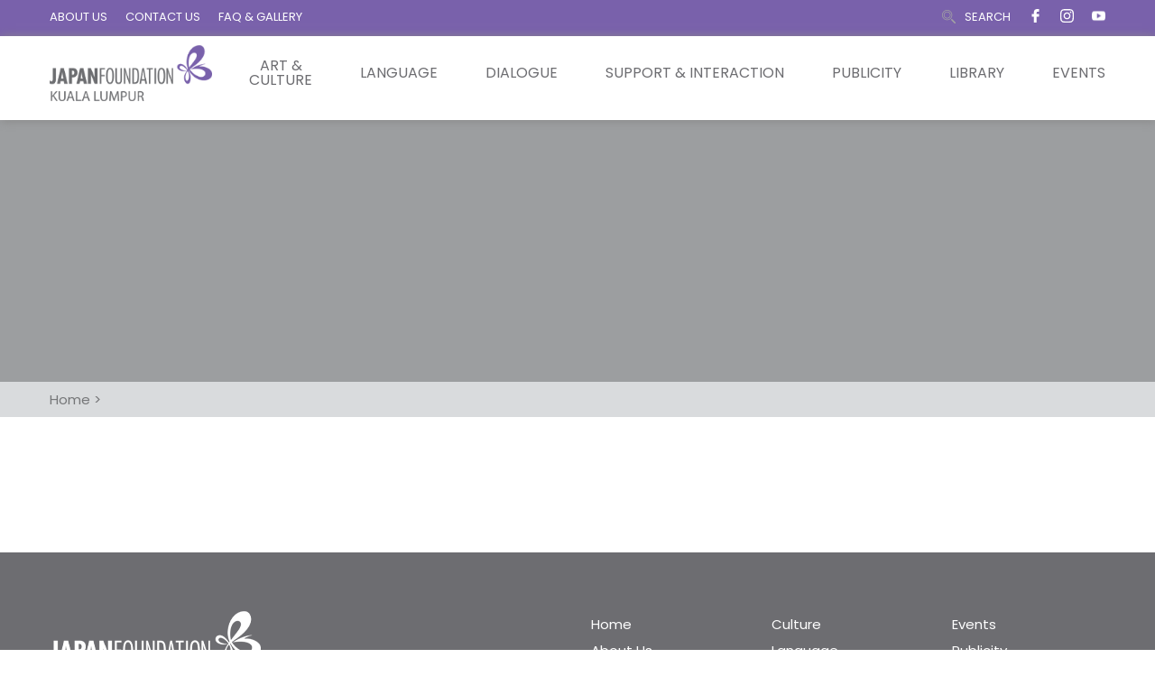

--- FILE ---
content_type: text/html; charset=UTF-8
request_url: https://www.jfkl.org.my/wp-content/uploads/complianz/css/banner-1-optin.css?v=6
body_size: 31971
content:
 <!DOCTYPE html>
<html lang="en-US">
<head>
 
    <meta charset="UTF-8"> 
    <meta name="author" content="">
    <meta name="viewport" content="width=device-width, initial-scale=1.0">
        	
<title>JFKL &#8211; The Japan Foundation, Kuala Lumpur</title>
<meta name='robots' content='max-image-preview:large' />
<link rel='dns-prefetch' href='//fonts.googleapis.com' />
<link rel='dns-prefetch' href='//use.fontawesome.com' />
<link rel="alternate" type="application/rss+xml" title="JFKL &raquo; Feed" href="https://www.jfkl.org.my/feed/" />
<link rel="alternate" type="application/rss+xml" title="JFKL &raquo; Comments Feed" href="https://www.jfkl.org.my/comments/feed/" />
<link rel="alternate" type="text/calendar" title="JFKL &raquo; iCal Feed" href="https://www.jfkl.org.my/events/?ical=1" />
<script type="text/javascript">
window._wpemojiSettings = {"baseUrl":"https:\/\/s.w.org\/images\/core\/emoji\/14.0.0\/72x72\/","ext":".png","svgUrl":"https:\/\/s.w.org\/images\/core\/emoji\/14.0.0\/svg\/","svgExt":".svg","source":{"concatemoji":"https:\/\/www.jfkl.org.my\/wp-includes\/js\/wp-emoji-release.min.js?ver=312b2a9403bc50e9202aa24e5d3de228"}};
/*! This file is auto-generated */
!function(i,n){var o,s,e;function c(e){try{var t={supportTests:e,timestamp:(new Date).valueOf()};sessionStorage.setItem(o,JSON.stringify(t))}catch(e){}}function p(e,t,n){e.clearRect(0,0,e.canvas.width,e.canvas.height),e.fillText(t,0,0);var t=new Uint32Array(e.getImageData(0,0,e.canvas.width,e.canvas.height).data),r=(e.clearRect(0,0,e.canvas.width,e.canvas.height),e.fillText(n,0,0),new Uint32Array(e.getImageData(0,0,e.canvas.width,e.canvas.height).data));return t.every(function(e,t){return e===r[t]})}function u(e,t,n){switch(t){case"flag":return n(e,"\ud83c\udff3\ufe0f\u200d\u26a7\ufe0f","\ud83c\udff3\ufe0f\u200b\u26a7\ufe0f")?!1:!n(e,"\ud83c\uddfa\ud83c\uddf3","\ud83c\uddfa\u200b\ud83c\uddf3")&&!n(e,"\ud83c\udff4\udb40\udc67\udb40\udc62\udb40\udc65\udb40\udc6e\udb40\udc67\udb40\udc7f","\ud83c\udff4\u200b\udb40\udc67\u200b\udb40\udc62\u200b\udb40\udc65\u200b\udb40\udc6e\u200b\udb40\udc67\u200b\udb40\udc7f");case"emoji":return!n(e,"\ud83e\udef1\ud83c\udffb\u200d\ud83e\udef2\ud83c\udfff","\ud83e\udef1\ud83c\udffb\u200b\ud83e\udef2\ud83c\udfff")}return!1}function f(e,t,n){var r="undefined"!=typeof WorkerGlobalScope&&self instanceof WorkerGlobalScope?new OffscreenCanvas(300,150):i.createElement("canvas"),a=r.getContext("2d",{willReadFrequently:!0}),o=(a.textBaseline="top",a.font="600 32px Arial",{});return e.forEach(function(e){o[e]=t(a,e,n)}),o}function t(e){var t=i.createElement("script");t.src=e,t.defer=!0,i.head.appendChild(t)}"undefined"!=typeof Promise&&(o="wpEmojiSettingsSupports",s=["flag","emoji"],n.supports={everything:!0,everythingExceptFlag:!0},e=new Promise(function(e){i.addEventListener("DOMContentLoaded",e,{once:!0})}),new Promise(function(t){var n=function(){try{var e=JSON.parse(sessionStorage.getItem(o));if("object"==typeof e&&"number"==typeof e.timestamp&&(new Date).valueOf()<e.timestamp+604800&&"object"==typeof e.supportTests)return e.supportTests}catch(e){}return null}();if(!n){if("undefined"!=typeof Worker&&"undefined"!=typeof OffscreenCanvas&&"undefined"!=typeof URL&&URL.createObjectURL&&"undefined"!=typeof Blob)try{var e="postMessage("+f.toString()+"("+[JSON.stringify(s),u.toString(),p.toString()].join(",")+"));",r=new Blob([e],{type:"text/javascript"}),a=new Worker(URL.createObjectURL(r),{name:"wpTestEmojiSupports"});return void(a.onmessage=function(e){c(n=e.data),a.terminate(),t(n)})}catch(e){}c(n=f(s,u,p))}t(n)}).then(function(e){for(var t in e)n.supports[t]=e[t],n.supports.everything=n.supports.everything&&n.supports[t],"flag"!==t&&(n.supports.everythingExceptFlag=n.supports.everythingExceptFlag&&n.supports[t]);n.supports.everythingExceptFlag=n.supports.everythingExceptFlag&&!n.supports.flag,n.DOMReady=!1,n.readyCallback=function(){n.DOMReady=!0}}).then(function(){return e}).then(function(){var e;n.supports.everything||(n.readyCallback(),(e=n.source||{}).concatemoji?t(e.concatemoji):e.wpemoji&&e.twemoji&&(t(e.twemoji),t(e.wpemoji)))}))}((window,document),window._wpemojiSettings);
</script>
<style type="text/css">
img.wp-smiley,
img.emoji {
	display: inline !important;
	border: none !important;
	box-shadow: none !important;
	height: 1em !important;
	width: 1em !important;
	margin: 0 0.07em !important;
	vertical-align: -0.1em !important;
	background: none !important;
	padding: 0 !important;
}
</style>
	<link rel='stylesheet' id='sgr-css' href='https://www.jfkl.org.my/wp-content/plugins/simple-google-recaptcha/sgr.css?ver=1673331655' type='text/css' media='all' />
<link rel='stylesheet' id='wp-block-library-css' href='https://www.jfkl.org.my/wp-includes/css/dist/block-library/style.min.css?ver=312b2a9403bc50e9202aa24e5d3de228' type='text/css' media='all' />
<style id='classic-theme-styles-inline-css' type='text/css'>
/*! This file is auto-generated */
.wp-block-button__link{color:#fff;background-color:#32373c;border-radius:9999px;box-shadow:none;text-decoration:none;padding:calc(.667em + 2px) calc(1.333em + 2px);font-size:1.125em}.wp-block-file__button{background:#32373c;color:#fff;text-decoration:none}
</style>
<style id='global-styles-inline-css' type='text/css'>
body{--wp--preset--color--black: #000000;--wp--preset--color--cyan-bluish-gray: #abb8c3;--wp--preset--color--white: #ffffff;--wp--preset--color--pale-pink: #f78da7;--wp--preset--color--vivid-red: #cf2e2e;--wp--preset--color--luminous-vivid-orange: #ff6900;--wp--preset--color--luminous-vivid-amber: #fcb900;--wp--preset--color--light-green-cyan: #7bdcb5;--wp--preset--color--vivid-green-cyan: #00d084;--wp--preset--color--pale-cyan-blue: #8ed1fc;--wp--preset--color--vivid-cyan-blue: #0693e3;--wp--preset--color--vivid-purple: #9b51e0;--wp--preset--gradient--vivid-cyan-blue-to-vivid-purple: linear-gradient(135deg,rgba(6,147,227,1) 0%,rgb(155,81,224) 100%);--wp--preset--gradient--light-green-cyan-to-vivid-green-cyan: linear-gradient(135deg,rgb(122,220,180) 0%,rgb(0,208,130) 100%);--wp--preset--gradient--luminous-vivid-amber-to-luminous-vivid-orange: linear-gradient(135deg,rgba(252,185,0,1) 0%,rgba(255,105,0,1) 100%);--wp--preset--gradient--luminous-vivid-orange-to-vivid-red: linear-gradient(135deg,rgba(255,105,0,1) 0%,rgb(207,46,46) 100%);--wp--preset--gradient--very-light-gray-to-cyan-bluish-gray: linear-gradient(135deg,rgb(238,238,238) 0%,rgb(169,184,195) 100%);--wp--preset--gradient--cool-to-warm-spectrum: linear-gradient(135deg,rgb(74,234,220) 0%,rgb(151,120,209) 20%,rgb(207,42,186) 40%,rgb(238,44,130) 60%,rgb(251,105,98) 80%,rgb(254,248,76) 100%);--wp--preset--gradient--blush-light-purple: linear-gradient(135deg,rgb(255,206,236) 0%,rgb(152,150,240) 100%);--wp--preset--gradient--blush-bordeaux: linear-gradient(135deg,rgb(254,205,165) 0%,rgb(254,45,45) 50%,rgb(107,0,62) 100%);--wp--preset--gradient--luminous-dusk: linear-gradient(135deg,rgb(255,203,112) 0%,rgb(199,81,192) 50%,rgb(65,88,208) 100%);--wp--preset--gradient--pale-ocean: linear-gradient(135deg,rgb(255,245,203) 0%,rgb(182,227,212) 50%,rgb(51,167,181) 100%);--wp--preset--gradient--electric-grass: linear-gradient(135deg,rgb(202,248,128) 0%,rgb(113,206,126) 100%);--wp--preset--gradient--midnight: linear-gradient(135deg,rgb(2,3,129) 0%,rgb(40,116,252) 100%);--wp--preset--font-size--small: 13px;--wp--preset--font-size--medium: 20px;--wp--preset--font-size--large: 36px;--wp--preset--font-size--x-large: 42px;--wp--preset--spacing--20: 0.44rem;--wp--preset--spacing--30: 0.67rem;--wp--preset--spacing--40: 1rem;--wp--preset--spacing--50: 1.5rem;--wp--preset--spacing--60: 2.25rem;--wp--preset--spacing--70: 3.38rem;--wp--preset--spacing--80: 5.06rem;--wp--preset--shadow--natural: 6px 6px 9px rgba(0, 0, 0, 0.2);--wp--preset--shadow--deep: 12px 12px 50px rgba(0, 0, 0, 0.4);--wp--preset--shadow--sharp: 6px 6px 0px rgba(0, 0, 0, 0.2);--wp--preset--shadow--outlined: 6px 6px 0px -3px rgba(255, 255, 255, 1), 6px 6px rgba(0, 0, 0, 1);--wp--preset--shadow--crisp: 6px 6px 0px rgba(0, 0, 0, 1);}:where(.is-layout-flex){gap: 0.5em;}:where(.is-layout-grid){gap: 0.5em;}body .is-layout-flow > .alignleft{float: left;margin-inline-start: 0;margin-inline-end: 2em;}body .is-layout-flow > .alignright{float: right;margin-inline-start: 2em;margin-inline-end: 0;}body .is-layout-flow > .aligncenter{margin-left: auto !important;margin-right: auto !important;}body .is-layout-constrained > .alignleft{float: left;margin-inline-start: 0;margin-inline-end: 2em;}body .is-layout-constrained > .alignright{float: right;margin-inline-start: 2em;margin-inline-end: 0;}body .is-layout-constrained > .aligncenter{margin-left: auto !important;margin-right: auto !important;}body .is-layout-constrained > :where(:not(.alignleft):not(.alignright):not(.alignfull)){max-width: var(--wp--style--global--content-size);margin-left: auto !important;margin-right: auto !important;}body .is-layout-constrained > .alignwide{max-width: var(--wp--style--global--wide-size);}body .is-layout-flex{display: flex;}body .is-layout-flex{flex-wrap: wrap;align-items: center;}body .is-layout-flex > *{margin: 0;}body .is-layout-grid{display: grid;}body .is-layout-grid > *{margin: 0;}:where(.wp-block-columns.is-layout-flex){gap: 2em;}:where(.wp-block-columns.is-layout-grid){gap: 2em;}:where(.wp-block-post-template.is-layout-flex){gap: 1.25em;}:where(.wp-block-post-template.is-layout-grid){gap: 1.25em;}.has-black-color{color: var(--wp--preset--color--black) !important;}.has-cyan-bluish-gray-color{color: var(--wp--preset--color--cyan-bluish-gray) !important;}.has-white-color{color: var(--wp--preset--color--white) !important;}.has-pale-pink-color{color: var(--wp--preset--color--pale-pink) !important;}.has-vivid-red-color{color: var(--wp--preset--color--vivid-red) !important;}.has-luminous-vivid-orange-color{color: var(--wp--preset--color--luminous-vivid-orange) !important;}.has-luminous-vivid-amber-color{color: var(--wp--preset--color--luminous-vivid-amber) !important;}.has-light-green-cyan-color{color: var(--wp--preset--color--light-green-cyan) !important;}.has-vivid-green-cyan-color{color: var(--wp--preset--color--vivid-green-cyan) !important;}.has-pale-cyan-blue-color{color: var(--wp--preset--color--pale-cyan-blue) !important;}.has-vivid-cyan-blue-color{color: var(--wp--preset--color--vivid-cyan-blue) !important;}.has-vivid-purple-color{color: var(--wp--preset--color--vivid-purple) !important;}.has-black-background-color{background-color: var(--wp--preset--color--black) !important;}.has-cyan-bluish-gray-background-color{background-color: var(--wp--preset--color--cyan-bluish-gray) !important;}.has-white-background-color{background-color: var(--wp--preset--color--white) !important;}.has-pale-pink-background-color{background-color: var(--wp--preset--color--pale-pink) !important;}.has-vivid-red-background-color{background-color: var(--wp--preset--color--vivid-red) !important;}.has-luminous-vivid-orange-background-color{background-color: var(--wp--preset--color--luminous-vivid-orange) !important;}.has-luminous-vivid-amber-background-color{background-color: var(--wp--preset--color--luminous-vivid-amber) !important;}.has-light-green-cyan-background-color{background-color: var(--wp--preset--color--light-green-cyan) !important;}.has-vivid-green-cyan-background-color{background-color: var(--wp--preset--color--vivid-green-cyan) !important;}.has-pale-cyan-blue-background-color{background-color: var(--wp--preset--color--pale-cyan-blue) !important;}.has-vivid-cyan-blue-background-color{background-color: var(--wp--preset--color--vivid-cyan-blue) !important;}.has-vivid-purple-background-color{background-color: var(--wp--preset--color--vivid-purple) !important;}.has-black-border-color{border-color: var(--wp--preset--color--black) !important;}.has-cyan-bluish-gray-border-color{border-color: var(--wp--preset--color--cyan-bluish-gray) !important;}.has-white-border-color{border-color: var(--wp--preset--color--white) !important;}.has-pale-pink-border-color{border-color: var(--wp--preset--color--pale-pink) !important;}.has-vivid-red-border-color{border-color: var(--wp--preset--color--vivid-red) !important;}.has-luminous-vivid-orange-border-color{border-color: var(--wp--preset--color--luminous-vivid-orange) !important;}.has-luminous-vivid-amber-border-color{border-color: var(--wp--preset--color--luminous-vivid-amber) !important;}.has-light-green-cyan-border-color{border-color: var(--wp--preset--color--light-green-cyan) !important;}.has-vivid-green-cyan-border-color{border-color: var(--wp--preset--color--vivid-green-cyan) !important;}.has-pale-cyan-blue-border-color{border-color: var(--wp--preset--color--pale-cyan-blue) !important;}.has-vivid-cyan-blue-border-color{border-color: var(--wp--preset--color--vivid-cyan-blue) !important;}.has-vivid-purple-border-color{border-color: var(--wp--preset--color--vivid-purple) !important;}.has-vivid-cyan-blue-to-vivid-purple-gradient-background{background: var(--wp--preset--gradient--vivid-cyan-blue-to-vivid-purple) !important;}.has-light-green-cyan-to-vivid-green-cyan-gradient-background{background: var(--wp--preset--gradient--light-green-cyan-to-vivid-green-cyan) !important;}.has-luminous-vivid-amber-to-luminous-vivid-orange-gradient-background{background: var(--wp--preset--gradient--luminous-vivid-amber-to-luminous-vivid-orange) !important;}.has-luminous-vivid-orange-to-vivid-red-gradient-background{background: var(--wp--preset--gradient--luminous-vivid-orange-to-vivid-red) !important;}.has-very-light-gray-to-cyan-bluish-gray-gradient-background{background: var(--wp--preset--gradient--very-light-gray-to-cyan-bluish-gray) !important;}.has-cool-to-warm-spectrum-gradient-background{background: var(--wp--preset--gradient--cool-to-warm-spectrum) !important;}.has-blush-light-purple-gradient-background{background: var(--wp--preset--gradient--blush-light-purple) !important;}.has-blush-bordeaux-gradient-background{background: var(--wp--preset--gradient--blush-bordeaux) !important;}.has-luminous-dusk-gradient-background{background: var(--wp--preset--gradient--luminous-dusk) !important;}.has-pale-ocean-gradient-background{background: var(--wp--preset--gradient--pale-ocean) !important;}.has-electric-grass-gradient-background{background: var(--wp--preset--gradient--electric-grass) !important;}.has-midnight-gradient-background{background: var(--wp--preset--gradient--midnight) !important;}.has-small-font-size{font-size: var(--wp--preset--font-size--small) !important;}.has-medium-font-size{font-size: var(--wp--preset--font-size--medium) !important;}.has-large-font-size{font-size: var(--wp--preset--font-size--large) !important;}.has-x-large-font-size{font-size: var(--wp--preset--font-size--x-large) !important;}
.wp-block-navigation a:where(:not(.wp-element-button)){color: inherit;}
:where(.wp-block-post-template.is-layout-flex){gap: 1.25em;}:where(.wp-block-post-template.is-layout-grid){gap: 1.25em;}
:where(.wp-block-columns.is-layout-flex){gap: 2em;}:where(.wp-block-columns.is-layout-grid){gap: 2em;}
.wp-block-pullquote{font-size: 1.5em;line-height: 1.6;}
</style>
<link rel='stylesheet' id='contact-form-7-css' href='https://www.jfkl.org.my/wp-content/plugins/contact-form-7/includes/css/styles.css?ver=5.8' type='text/css' media='all' />
<style id='contact-form-7-inline-css' type='text/css'>
.wpcf7 .wpcf7-recaptcha iframe {margin-bottom: 0;}.wpcf7 .wpcf7-recaptcha[data-align="center"] > div {margin: 0 auto;}.wpcf7 .wpcf7-recaptcha[data-align="right"] > div {margin: 0 0 0 auto;}
</style>
<link rel='stylesheet' id='nd_cc_style-css' href='https://www.jfkl.org.my/wp-content/plugins/nd-projects/assets/css/style.css?ver=312b2a9403bc50e9202aa24e5d3de228' type='text/css' media='all' />
<link rel='stylesheet' id='nd_options_style-css' href='https://www.jfkl.org.my/wp-content/plugins/nd-shortcodes/css/style.css?ver=312b2a9403bc50e9202aa24e5d3de228' type='text/css' media='all' />
<link rel='stylesheet' id='nd_options_font_family_h-css' href='https://fonts.googleapis.com/css?family=Poppins%3A300%2C400%2C700&#038;ver=6.3.7' type='text/css' media='all' />
<link rel='stylesheet' id='nd_options_font_family_p-css' href='https://fonts.googleapis.com/css?family=Poppins%3A300%2C400%2C700&#038;ver=6.3.7' type='text/css' media='all' />
<link rel='stylesheet' id='nd_options_font_family_third-css' href='https://fonts.googleapis.com/css?family=Poppins%3A300%2C400%2C700&#038;ver=6.3.7' type='text/css' media='all' />
<link rel='stylesheet' id='wpcf7-redirect-script-frontend-css' href='https://www.jfkl.org.my/wp-content/plugins/wpcf7-redirect/build/css/wpcf7-redirect-frontend.min.css?ver=1.1' type='text/css' media='all' />
<link rel='stylesheet' id='cmplz-general-css' href='https://www.jfkl.org.my/wp-content/plugins/complianz-gdpr/assets/css/cookieblocker.min.css?ver=6.5.3' type='text/css' media='all' />
<link rel='stylesheet' id='wp-pagenavi-css' href='https://www.jfkl.org.my/wp-content/plugins/wp-pagenavi/pagenavi-css.css?ver=2.70' type='text/css' media='all' />
<link rel='stylesheet' id='parent-style-css' href='https://www.jfkl.org.my/wp-content/themes/charityfoundation/style.css?ver=312b2a9403bc50e9202aa24e5d3de228' type='text/css' media='all' />
<link rel='stylesheet' id='child-style-css' href='https://www.jfkl.org.my/wp-content/themes/charityfoundation-child/style.css?ver=312b2a9403bc50e9202aa24e5d3de228' type='text/css' media='all' />
<link rel='stylesheet' id='nicdark-style-css' href='https://www.jfkl.org.my/wp-content/themes/charityfoundation-child/style.css?ver=312b2a9403bc50e9202aa24e5d3de228' type='text/css' media='all' />
<link rel='stylesheet' id='nicdark-fonts-css' href='//fonts.googleapis.com/css?family=Poppins%3A300%2C400%2C700&#038;ver=1.0.0' type='text/css' media='all' />
<link rel='stylesheet' id='font-awesome-official-css' href='https://use.fontawesome.com/releases/v5.15.4/css/all.css' type='text/css' media='all' integrity="sha384-DyZ88mC6Up2uqS4h/KRgHuoeGwBcD4Ng9SiP4dIRy0EXTlnuz47vAwmeGwVChigm" crossorigin="anonymous" />
<link rel='stylesheet' id='js_composer_front-css' href='//www.jfkl.org.my/wp-content/uploads/js_composer/js_composer_front_custom.css?ver=6.9.0' type='text/css' media='all' />
<link rel='stylesheet' id='font-awesome-official-v4shim-css' href='https://use.fontawesome.com/releases/v5.15.4/css/v4-shims.css' type='text/css' media='all' integrity="sha384-Vq76wejb3QJM4nDatBa5rUOve+9gkegsjCebvV/9fvXlGWo4HCMR4cJZjjcF6Viv" crossorigin="anonymous" />
<style id='font-awesome-official-v4shim-inline-css' type='text/css'>
@font-face {
font-family: "FontAwesome";
font-display: block;
src: url("https://use.fontawesome.com/releases/v5.15.4/webfonts/fa-brands-400.eot"),
		url("https://use.fontawesome.com/releases/v5.15.4/webfonts/fa-brands-400.eot?#iefix") format("embedded-opentype"),
		url("https://use.fontawesome.com/releases/v5.15.4/webfonts/fa-brands-400.woff2") format("woff2"),
		url("https://use.fontawesome.com/releases/v5.15.4/webfonts/fa-brands-400.woff") format("woff"),
		url("https://use.fontawesome.com/releases/v5.15.4/webfonts/fa-brands-400.ttf") format("truetype"),
		url("https://use.fontawesome.com/releases/v5.15.4/webfonts/fa-brands-400.svg#fontawesome") format("svg");
}

@font-face {
font-family: "FontAwesome";
font-display: block;
src: url("https://use.fontawesome.com/releases/v5.15.4/webfonts/fa-solid-900.eot"),
		url("https://use.fontawesome.com/releases/v5.15.4/webfonts/fa-solid-900.eot?#iefix") format("embedded-opentype"),
		url("https://use.fontawesome.com/releases/v5.15.4/webfonts/fa-solid-900.woff2") format("woff2"),
		url("https://use.fontawesome.com/releases/v5.15.4/webfonts/fa-solid-900.woff") format("woff"),
		url("https://use.fontawesome.com/releases/v5.15.4/webfonts/fa-solid-900.ttf") format("truetype"),
		url("https://use.fontawesome.com/releases/v5.15.4/webfonts/fa-solid-900.svg#fontawesome") format("svg");
}

@font-face {
font-family: "FontAwesome";
font-display: block;
src: url("https://use.fontawesome.com/releases/v5.15.4/webfonts/fa-regular-400.eot"),
		url("https://use.fontawesome.com/releases/v5.15.4/webfonts/fa-regular-400.eot?#iefix") format("embedded-opentype"),
		url("https://use.fontawesome.com/releases/v5.15.4/webfonts/fa-regular-400.woff2") format("woff2"),
		url("https://use.fontawesome.com/releases/v5.15.4/webfonts/fa-regular-400.woff") format("woff"),
		url("https://use.fontawesome.com/releases/v5.15.4/webfonts/fa-regular-400.ttf") format("truetype"),
		url("https://use.fontawesome.com/releases/v5.15.4/webfonts/fa-regular-400.svg#fontawesome") format("svg");
unicode-range: U+F004-F005,U+F007,U+F017,U+F022,U+F024,U+F02E,U+F03E,U+F044,U+F057-F059,U+F06E,U+F070,U+F075,U+F07B-F07C,U+F080,U+F086,U+F089,U+F094,U+F09D,U+F0A0,U+F0A4-F0A7,U+F0C5,U+F0C7-F0C8,U+F0E0,U+F0EB,U+F0F3,U+F0F8,U+F0FE,U+F111,U+F118-F11A,U+F11C,U+F133,U+F144,U+F146,U+F14A,U+F14D-F14E,U+F150-F152,U+F15B-F15C,U+F164-F165,U+F185-F186,U+F191-F192,U+F1AD,U+F1C1-F1C9,U+F1CD,U+F1D8,U+F1E3,U+F1EA,U+F1F6,U+F1F9,U+F20A,U+F247-F249,U+F24D,U+F254-F25B,U+F25D,U+F267,U+F271-F274,U+F279,U+F28B,U+F28D,U+F2B5-F2B6,U+F2B9,U+F2BB,U+F2BD,U+F2C1-F2C2,U+F2D0,U+F2D2,U+F2DC,U+F2ED,U+F328,U+F358-F35B,U+F3A5,U+F3D1,U+F410,U+F4AD;
}
</style>
<script type='text/javascript' id='sgr-js-extra'>
/* <![CDATA[ */
var sgr = {"sgr_site_key":"6LftFZcjAAAAAISSdbR5tFLHgDOqs8G9wG0dPN_2"};
/* ]]> */
</script>
<script type='text/javascript' src='https://www.jfkl.org.my/wp-content/plugins/simple-google-recaptcha/sgr.js?ver=1673331655' id='sgr-js'></script>
<script type='text/javascript' async src='https://www.jfkl.org.my/wp-content/plugins/burst-statistics/helpers/timeme/timeme.min.js?ver=1.4.5' id='burst-timeme-js'></script>
<script type='text/javascript' src='https://www.jfkl.org.my/wp-includes/js/dist/vendor/wp-polyfill-inert.min.js?ver=3.1.2' id='wp-polyfill-inert-js'></script>
<script type='text/javascript' src='https://www.jfkl.org.my/wp-includes/js/dist/vendor/regenerator-runtime.min.js?ver=0.13.11' id='regenerator-runtime-js'></script>
<script type='text/javascript' src='https://www.jfkl.org.my/wp-includes/js/dist/vendor/wp-polyfill.min.js?ver=3.15.0' id='wp-polyfill-js'></script>
<script type='text/javascript' src='https://www.jfkl.org.my/wp-includes/js/dist/hooks.min.js?ver=c6aec9a8d4e5a5d543a1' id='wp-hooks-js'></script>
<script type='text/javascript' src='https://www.jfkl.org.my/wp-includes/js/dist/i18n.min.js?ver=7701b0c3857f914212ef' id='wp-i18n-js'></script>
<script id="wp-i18n-js-after" type="text/javascript">
wp.i18n.setLocaleData( { 'text direction\u0004ltr': [ 'ltr' ] } );
</script>
<script type='text/javascript' src='https://www.jfkl.org.my/wp-includes/js/dist/url.min.js?ver=8814d23f2d64864d280d' id='wp-url-js'></script>
<script type='text/javascript' src='https://www.jfkl.org.my/wp-includes/js/dist/api-fetch.min.js?ver=0fa4dabf8bf2c7adf21a' id='wp-api-fetch-js'></script>
<script id="wp-api-fetch-js-after" type="text/javascript">
wp.apiFetch.use( wp.apiFetch.createRootURLMiddleware( "https://www.jfkl.org.my/wp-json/" ) );
wp.apiFetch.nonceMiddleware = wp.apiFetch.createNonceMiddleware( "74591578a1" );
wp.apiFetch.use( wp.apiFetch.nonceMiddleware );
wp.apiFetch.use( wp.apiFetch.mediaUploadMiddleware );
wp.apiFetch.nonceEndpoint = "https://www.jfkl.org.my/wp-admin/admin-ajax.php?action=rest-nonce";
</script>
<script type='text/javascript' id='burst-js-extra'>
/* <![CDATA[ */
var burst = {"url":"https:\/\/www.jfkl.org.my\/wp-json\/","page_id":"1691","cookie_retention_days":"30","beacon_url":"https:\/\/www.jfkl.org.my\/burst-statistics-endpoint.php","options":{"beacon_enabled":1,"enable_cookieless_tracking":0,"enable_turbo_mode":0,"do_not_track":0},"goals":[],"goals_script_url":"https:\/\/www.jfkl.org.my\/wp-content\/plugins\/burst-statistics\/\/assets\/js\/build\/burst-goals.js"};
/* ]]> */
</script>
<script type='text/javascript' async src='https://www.jfkl.org.my/wp-content/plugins/burst-statistics/assets/js/build/burst.min.js?ver=1.4.5' id='burst-js'></script>
<script type='text/javascript' src='https://www.jfkl.org.my/wp-includes/js/jquery/jquery.min.js?ver=3.7.0' id='jquery-core-js'></script>
<script type='text/javascript' src='https://www.jfkl.org.my/wp-includes/js/jquery/jquery-migrate.min.js?ver=3.4.1' id='jquery-migrate-js'></script>
<script type='text/javascript' id='equal-height-columns-js-extra'>
/* <![CDATA[ */
var equalHeightColumnElements = {"element-groups":{"1":{"selector":".home-list-box > .vc_column-inner","breakpoint":768},"2":{"selector":".home-event .nd_options_masonry_item","breakpoint":768},"3":{"selector":".home-events-top .nd_options_masonry_item .nd_option_postgrid_single_text","breakpoint":768},"4":{"selector":".home-events-top .nd_donations_postgrid_single_title","breakpoint":768},"5":{"selector":".aboutus-title","breakpoint":768},"6":{"selector":".about-jfkl-download","breakpoint":768},"7":{"selector":".library-user-guide","breakpoint":768},"8":{"selector":".publicity-newsletter","breakpoint":768},"9":{"selector":".financial-support .wpb_wrapper","breakpoint":0},"10":{"selector":".logo-support","breakpoint":0},"11":{"selector":".hq-grant-box","breakpoint":0},"12":{"selector":".hq-grant-box-faq","breakpoint":0},"13":{"selector":".list-of-school-box","breakpoint":992},"14":{"selector":".column-search.grid-search","breakpoint":768}}};
/* ]]> */
</script>
<script type='text/javascript' src='https://www.jfkl.org.my/wp-content/plugins/equal-height-columns/public/js/equal-height-columns-public.js?ver=1.1.2' id='equal-height-columns-js'></script>
<link rel="https://api.w.org/" href="https://www.jfkl.org.my/wp-json/" /><link rel="alternate" type="application/json" href="https://www.jfkl.org.my/wp-json/wp/v2/pages/1691" /><link rel="EditURI" type="application/rsd+xml" title="RSD" href="https://www.jfkl.org.my/xmlrpc.php?rsd" />
<link rel="canonical" href="https://www.jfkl.org.my/" />
<link rel="alternate" type="application/json+oembed" href="https://www.jfkl.org.my/wp-json/oembed/1.0/embed?url=https%3A%2F%2Fwww.jfkl.org.my%2F" />
<link rel="alternate" type="text/xml+oembed" href="https://www.jfkl.org.my/wp-json/oembed/1.0/embed?url=https%3A%2F%2Fwww.jfkl.org.my%2F&#038;format=xml" />

		<!-- GA Google Analytics @ https://m0n.co/ga -->
		<script async src="https://www.googletagmanager.com/gtag/js?id=G-4L2E1F041N"></script>
		<script>
			window.dataLayer = window.dataLayer || [];
			function gtag(){dataLayer.push(arguments);}
			gtag('js', new Date());
			gtag('config', 'G-4L2E1F041N');
		</script>

	
	
    <style type="text/css">

    	/*color_dark_1*/
		.nd_cc_bg_greydark, #nd_cc_slider_range .ui-slider-range, #nd_cc_slider_range .ui-slider-handle,
		.ui-tooltip.nd_cc_tooltip_jquery_content { background-color: #2d2d2d; }
		#nd_cc_search_filter_options li p { border-bottom: 2px solid #2d2d2d;}
		#nd_cc_checkout_payment_tab_list li.ui-state-active { border-bottom: 1px solid #2d2d2d;}
		.nd_cc_border_1_solid_greydark_important { border: 1px solid #2d2d2d !important;}

		/*color_dark_2*/
		.nd_cc_bg_greydark_2 { background-color: #191818; }
		.nd_cc_bg_greydark_2_important { background-color: #191818 !important; }
		
		/*color_1*/
		.nd_cc_bg_yellow, .nd_cc_btn_pagination_active { background-color: #ebc858; }
		.nd_cc_color_yellow_important { color: #ebc858 !important ; }

		/*color_2*/
		.nd_cc_bg_red { background-color: #eb8958; }
       
    </style>
    



	
    <style type="text/css">

    	/*START FONTS FAMILY*/
    	.nd_options_customizer_fonts .nd_options_first_font,
    	.nd_options_customizer_fonts h1,
    	.nd_options_customizer_fonts h2,
    	.nd_options_customizer_fonts h3,
    	.nd_options_customizer_fonts h4,
    	.nd_options_customizer_fonts h5,
    	.nd_options_customizer_fonts h6
    	{ font-family: 'Poppins', sans-serif; }

    	.nd_options_customizer_fonts,
    	.nd_options_customizer_fonts .nd_options_second_font,
    	.nd_options_customizer_fonts p,
    	.nd_options_customizer_fonts a,
    	.nd_options_customizer_fonts select,
    	.nd_options_customizer_fonts textarea,
    	.nd_options_customizer_fonts label,
    	.nd_options_customizer_fonts input,
    	#start_nicdark_framework
    	{ font-family: 'Poppins', sans-serif; }

    	.nd_options_customizer_fonts .nd_options_second_font_important
    	{ font-family: 'Poppins', sans-serif !important; }

    	.nd_options_customizer_fonts .nd_options_third_font
    	{ font-family: 'Poppins', sans-serif; }


    	/*START FONTS COLOR*/
    	.nd_options_customizer_fonts .nd_options_color_greydark,
    	.nd_options_customizer_fonts h1,
    	.nd_options_customizer_fonts h2,
    	.nd_options_customizer_fonts h3,
    	.nd_options_customizer_fonts h4,
    	.nd_options_customizer_fonts h5,
    	.nd_options_customizer_fonts h6
    	{ color: #757678; }
    	.nd_options_customizer_fonts .nd_options_color_greydark_important
    	{ color: #757678 !important; }

    	/*PLACEHOLDER*/
    	.nd_options_customizer_fonts .nd_options_placeholder_color_greydark_important::-webkit-input-placeholder { color: #757678 !important; }
		.nd_options_customizer_fonts .nd_options_placeholder_color_greydark_important::-moz-placeholder { color: #757678 !important; }
		.nd_options_customizer_fonts .nd_options_placeholder_color_greydark_important:-ms-input-placeholder { color: #757678 !important; }
		.nd_options_customizer_fonts .nd_options_placeholder_color_greydark_important:-moz-placeholder { color: #757678 !important; }

    	.nd_options_customizer_fonts,
    	.nd_options_customizer_fonts .nd_options_color_grey,
    	.nd_options_customizer_fonts p,
    	.nd_options_customizer_fonts a,
    	.nd_options_customizer_fonts select,
    	.nd_options_customizer_fonts textarea,
    	.nd_options_customizer_fonts label,
    	.nd_options_customizer_fonts input
    	{ color: #757678; }

    	.nd_options_color_grey_important { color: #757678 !important; }


    	/*compatibility with plugin Learning*/
    	#nd_learning_calendar_single_course .ui-datepicker-title {
    		font-family: 'Poppins', sans-serif;
    		color: #757678;	
    	}
    	#nd_learning_calendar_single_course .ui-datepicker-calendar th {
    		color: #757678;	
    	}
       
    </style>
    


	
    <style type="text/css">

    	/*START FORMS STYLES*/
    	.nd_options_customizer_forms span.wpcf7-not-valid-tip,
    	.nd_options_customizer_forms .wpcf7-response-output.wpcf7-validation-errors,
    	.wpcf7-response-output
    	{ 
    		background-color: #d55342; 
    		border-width: 0px !important;
    		border-color: #ffffff !important;
    		border-radius: 0px;
    		border-style: solid;
    		padding: 10px !important;
    		color: #ffffff;
    		margin: 10px 0px 10px 0px !important;
    		font-size: 13px;
    		line-height: 20px;
    	}
    	.nd_options_customizer_forms .wpcf7-response-output.wpcf7-mail-sent-ok
    	{ 
    		background-color: #00baa3; 
    		border-width: 0px;
    		border-color: #ffffff;
    		border-radius: 0px;
    		border-style: solid;
    		padding: 10px;
    		color: #ffffff;
    		margin: 0px;
    		margin-top: 10px;
    		font-size: 13px;
    		line-height: 20px;
    	}


    	/*new compatibility*/
    	.nd_options_customizer_forms .wpcf7 form.sent .wpcf7-response-output {
    		background-color: #00baa3; 
    		border-width: 0px;
    		border-color: #ffffff;
    		border-radius: 0px;
    		border-style: solid;
    		padding: 10px;
    		color: #ffffff;
    		margin: 0px;
    		margin-top: 10px;
    		font-size: 13px;
    		line-height: 20px;
    	}



       
    </style>
    


	
    <style type="text/css">

    	/*START FORMS STYLES*/
    	.nd_options_customizer_forms input[type="text"],
    	.nd_options_customizer_forms input[type="email"],
    	.nd_options_customizer_forms input[type="url"],
    	.nd_options_customizer_forms input[type="tel"],
    	.nd_options_customizer_forms input[type="number"],
    	.nd_options_customizer_forms input[type="date"],
    	.nd_options_customizer_forms input[type="file"],
    	.nd_options_customizer_forms input[type="password"],
    	.nd_options_customizer_forms select,
    	.nd_options_customizer_forms textarea,
    	.StripeElement

    	{ 
    		background-color: #f9f9f9; 
    		border-width: 1px;
    		border-color: #f1f1f1;
    		border-radius: 0px;
    		border-style: solid;
    		padding: 15px 20px;
    		-webkit-appearance: none;
    		color: #a3a3a3 !important;

    		    	}


    	.nd_options_customizer_forms input[type="text"]::-webkit-input-placeholder,
    	.nd_options_customizer_forms input[type="email"]::-webkit-input-placeholder,
    	.nd_options_customizer_forms input[type="url"]::-webkit-input-placeholder, 
    	.nd_options_customizer_forms input[type="tel"]::-webkit-input-placeholder ,
    	.nd_options_customizer_forms input[type="password"]::-webkit-input-placeholder ,
    	.nd_options_customizer_forms input[type="number"]::-webkit-input-placeholder,
    	.nd_options_customizer_forms textarea::-webkit-input-placeholder  {
    		color: #a3a3a3 !important;	
    	}


    	.nd_options_customizer_forms select {
    		cursor: pointer;
    	}

    	.nd_options_customizer_forms select option {
    		padding: 15px 20px;	
    	}

       
    </style>
    


	
    <style type="text/css">

    	/*START FORMS STYLES*/
    	.nd_options_customizer_forms input[type="submit"],
    	.nd_options_customizer_forms button[type="submit"],
    	.give-btn.give-btn-modal
    	{ 
    		background-color: #00baa3; 
    		border-width: 0px;
    		border-color: #00baa3;
    		border-radius: 30px;
    		border-style: solid;
    		padding: 10px 20px;
    		-webkit-appearance: none;
    		color: #ffffff;
    		cursor: pointer;
    		font-family: 'Poppins', sans-serif;

    	}

       
    </style>
    


	<style type="text/css">

		.nd_options_cursor_default_a > a { cursor: default; }
		.nd_options_customizer_labels_color_new { background-color: #efc94c; }
		
		/*hot*/
		.nd_options_navigation_type .menu li.nd_options_hot_label > a:after,
		#nd_options_header_5 .menu li.nd_options_hot_label > a:after,
		#nd_options_header_6 .menu li.nd_options_hot_label > a:after { content: "HOT"; float: right; background-color: #d55342; border-radius: 3px; color: #fff; font-size: 10px; line-height: 10px; padding: 3px 5px; }
		
		/*best*/
		.nd_options_navigation_type .menu li.nd_options_best_label > a:after,
		#nd_options_header_5 .menu li.nd_options_best_label > a:after,
		#nd_options_header_6 .menu li.nd_options_best_label > a:after { content: "BEST"; float: right; background-color: #00baa3; border-radius: 3px; color: #fff; font-size: 10px; line-height: 10px; padding: 3px 5px; }
		
		/*new*/
		.nd_options_navigation_type .menu li.nd_options_new_label > a:after,
		#nd_options_header_5 .menu li.nd_options_new_label > a:after,
		#nd_options_header_6 .menu li.nd_options_new_label > a:after { content: "NEW"; float: right; background-color: #efc94c; border-radius: 3px; color: #fff; font-size: 10px; line-height: 10px; padding: 3px 5px; }
		
		/*slide*/
		.nd_options_navigation_type .menu li.nd_options_slide_label > a:after,
		#nd_options_header_5 .menu li.nd_options_slide_label > a:after,
		#nd_options_header_6 .menu li.nd_options_slide_label > a:after { content: "SLIDE"; float: right; background-color: #d55342; border-radius: 3px; color: #fff; font-size: 10px; line-height: 10px; padding: 3px 5px; }

		/*demo*/
		.nd_options_navigation_type .menu li.nd_options_demo_label > a:after,
		#nd_options_header_5 .menu li.nd_options_demo_label > a:after,
		#nd_options_header_6 .menu li.nd_options_demo_label > a:after { content: "DEMO"; float: right; background-color: #d55342; border-radius: 3px; color: #fff; font-size: 10px; line-height: 10px; padding: 3px 5px; }

		/*all*/
		#nd_options_header_6 .menu li.nd_options_hot_label > a:after,
		#nd_options_header_6 .menu li.nd_options_best_label > a:after,
		#nd_options_header_6 .menu li.nd_options_new_label > a:after,
		#nd_options_header_6 .menu li.nd_options_slide_label > a:after,
		#nd_options_header_6 .menu li.nd_options_demo_label > a:after { padding: 5px 5px 3px 5px; border-radius: 0px; letter-spacing: 1px; }

		/*all*/
		.nd_elements_navigation_sidebar_content .menu li.nd_options_new_label > a:after,
		.nd_elements_navigation_sidebar_content .menu li.nd_options_hot_label > a:after,
		.nd_elements_navigation_sidebar_content .menu li.nd_options_best_label > a:after,
		.nd_elements_navigation_sidebar_content .menu li.nd_options_slide_label > a:after,
		.nd_elements_navigation_sidebar_content .menu li.nd_options_demo_label > a:after { display: none; }
		
	</style>

	
	<!--START css-->
	<style type="text/css">

		.nd_options_navigation_search_content_form {  }
		.nd_options_navigation_search_content_form input[type="search"] { 
			background: none;
			border: 0px;
			border-bottom: 2px solid #fff;
			color: #fff;
			font-size: 30px;
			line-height: 30px;
		}
		.nd_options_navigation_search_content_form input[type="search"]::-webkit-input-placeholder { color: #fff; }
		.nd_options_navigation_search_content_form input[type="submit"]{ 
			font-size: 25px;
		    line-height: 40px;
		    margin-left: 20px;
		}
		
	</style>
	<!--END css-->





<!--START css-->
<style type="text/css">

	.nd_options_navigation_2 div > ul { list-style: none; margin: 0px; padding: 0px; text-align: right; }
	.nd_options_navigation_2 div > ul > li { display: inline-block; padding: 0px; }
	.nd_options_navigation_2 div > ul > li:after { content: "|"; display: inline-block; margin: 0px 20px; color: #ffffff; }
	.nd_options_navigation_2 div > ul > li:last-child:after { content: ""; margin: 0px; }
	.nd_options_navigation_2 div li a { color: #6d6d71; font-size: 16px; line-height: 16px; font-family: Poppins; }
	.nd_options_navigation_2 div > ul li:hover > ul.sub-menu { display: block; }
	.nd_options_navigation_2 div > ul li > ul.sub-menu { z-index: 999; position: absolute; margin: 0px; padding: 0px; list-style: none; display: none; margin-left: -20px; padding-top: 20px; width: 190px; }
	.nd_options_navigation_2 div > ul li > ul.sub-menu > li { padding: 15px 20px; border-bottom: 1px solid #f1f1f1; text-align: left; background-color: #fff; position: relative; box-shadow: 0px 2px 5px #f1f1f1; float: left; width: 100%; box-sizing:border-box; }
	.nd_options_navigation_2 div > ul li > ul.sub-menu > li:hover { background-color: #f9f9f9;  }
	.nd_options_navigation_2 div > ul li > ul.sub-menu > li:last-child { border-bottom: 0px solid #000; }
	.nd_options_navigation_2 div > ul li > ul.sub-menu li a { font-size: 14px; color: #757678; float: left; width: 100%; }
	.nd_options_navigation_2 div > ul li > ul.sub-menu li > ul.sub-menu { margin-left: 170px; top: 0; padding-top: 0; padding-left: 20px; }
	/*responsive*/
	.nd_options_navigation_2_sidebar div > ul { list-style: none; margin: 0px; padding: 0px; }
	.nd_options_navigation_2_sidebar div > ul > li { display: inline-block; width: 100%; padding: 0px 0px 20px 0px; }
	.nd_options_navigation_2_sidebar div li a { font-family: Poppins; }
	.nd_options_navigation_2_sidebar div li > a { padding: 10px 0px; display: inline-block; font-size: 24px; font-family: Poppins; text-transform: lowercase; color: #fff; }
	.nd_options_navigation_2_sidebar div li > a::first-letter { text-transform: uppercase; }
	.nd_options_navigation_2_sidebar div > ul li > ul.sub-menu { margin: 0px; padding: 0px; list-style: none; }
	.nd_options_navigation_2_sidebar div > ul li > ul.sub-menu > li { padding: 0px 20px; text-align: left; }
	.nd_options_navigation_2_sidebar div > ul li > ul.sub-menu li a { font-size: 14px; }
	.nd_options_navigation_2_sidebar_content li.nd_options_customizer_labels_color_new { padding: 0px !important; background-color: transparent !important; }
	/*top header*/
	.nd_options_navigation_top_header_2 { font-size: 13px; line-height: 18px; }
	.nd_options_navigation_top_header_2 > ul { list-style: none; margin: 0px; padding: 0px; }
	.nd_options_navigation_top_header_2 > ul > li { display: inline-block; }
	.nd_options_navigation_top_header_2> ul > li:after { content: "|"; display: inline-block; margin: 0px 15px; font-size: 13px; }
	.nd_options_navigation_top_header_2 > ul > li:last-child:after { content: ""; margin: 0px; }
	.nd_options_navigation_top_header_2 li a { font-size: 13px; }
	.nd_options_navigation_top_header_2 > ul li:hover > ul.nd_options_sub_menu { display: block; }
	.nd_options_navigation_top_header_2 > ul li > ul.nd_options_sub_menu { padding: 10px 0px 0px 15px; position: absolute; margin: 0px; list-style: none; display: none; z-index: 9; }
	.nd_options_navigation_top_header_2 > ul li > ul.nd_options_sub_menu > li { padding: 7px 15px; font-size: 13px; border-bottom: 1px solid #595959; background-color: #444444; }
	.nd_options_navigation_top_header_2 > ul li > ul.nd_options_sub_menu > li:last-child { border-bottom: 0px solid #000; }
   
	#nd_options_navigation_top_header_2_left div:last-child div a img { margin-right: 0px; }
	#nd_options_navigation_top_header_2_right div:last-child div a img { margin-left: 0px; }

	/*arrow for item has children*/
	.nd_options_navigation_2 .menu ul.sub-menu li.menu-item-has-children > a:after { content:""; float: right; border-style: solid; border-width: 5px 0 5px 5px; border-color: transparent transparent transparent #757678; margin-top: 3px; }

</style>
<!--END css-->





<style>

/*remove*/
#tribe-events {
	/*padding-top: 200px;*/
}
#tribe-events-content {
	/*padding-top: 200px;*/
}
.tribe-events-single .tribe-events-schedule .tribe-events-cost{
	/*display: none;*/
}


/*************************** GENERAL ***************************/
.tribe_events-template-default #tribe-events .tribe-events-single .tribe_events p{
	line-height: 29px;
}


/*************************** Single Event ***************************/

/*image*/
.tribe_events-template-default #tribe-events .tribe-events-single .tribe_events .tribe-events-event-image img {
	width: 100%;
}	



/*title and date and link back events*/
.tribe_events-template-default #tribe-events .tribe-events-single .tribe-events-single-event-title{
	font-size: 40px;
	font-weight: bolder;
}
.tribe_events-template-default #tribe-events .tribe-events-single .tribe-events-schedule{
	margin-top: 10px;
	margin-bottom: 40px; 
	background-color: initial;
    border: 0px;
    padding: 0px;
}
.tribe_events-template-default #tribe-events .tribe-events-single .tribe-events-schedule h2{
	font-weight: lighter;
	font-size: 20px;
	color: #757678;
	letter-spacing: 2px;
	text-transform: uppercase;
}
.tribe_events-template-default #tribe-events .tribe-events-single .tribe-events-back a{
	background-color:#444444;
	color: #fff;
	padding: 5px 10px;
	font-size: 13px;
	text-transform: uppercase;
	font-weight: normal;
}


/*buttons*/
.tribe_events-template-default #tribe-events .tribe-events-single .tribe_events .tribe-events-gcal.tribe-events-button,
.tribe_events-template-default #tribe-events .tribe-events-single .tribe_events .tribe-events-ical.tribe-events-button{ 
	border-radius: 30px; 
	font-size: 14px;
	padding: 10px 20px;
	line-height: 14px;
	font-weight: normal;
}


/*details and organizer*/
.tribe_events-template-default #tribe-events .tribe-events-single .tribe_events .tribe-events-single-section.tribe-events-event-meta{
	border-width: 0px;
	color: #757678;
	font-size: 15px;
}
.tribe_events-template-default #tribe-events .tribe-events-single .tribe_events .tribe-events-meta-group.tribe-events-meta-group-details{
	padding-right: 15px !important;
}
.tribe_events-template-default #tribe-events .tribe-events-single .tribe_events .tribe-events-meta-group.tribe-events-meta-group-organizer{
	padding-left: 15px !important;
}
.tribe_events-template-default #tribe-events .tribe-events-single .tribe_events .tribe-events-meta-group.tribe-events-meta-group-details,
.tribe_events-template-default #tribe-events .tribe-events-single .tribe_events .tribe-events-meta-group.tribe-events-meta-group-organizer{
	margin: 0px;
	padding: 0px;
	width: 50%;
}
.tribe_events-template-default #tribe-events .tribe-events-single .tribe_events .tribe-events-meta-group.tribe-events-meta-group-details h3,
.tribe_events-template-default #tribe-events .tribe-events-single .tribe_events .tribe-events-meta-group.tribe-events-meta-group-organizer h3{
	text-transform: uppercase;
	font-weight: bolder;
	font-size: 20px;
	margin-bottom: 30px;
}
.tribe_events-template-default #tribe-events .tribe-events-single .tribe_events .tribe-events-meta-group.tribe-events-meta-group-details dt,
.tribe_events-template-default #tribe-events .tribe-events-single .tribe_events .tribe-events-meta-group.tribe-events-meta-group-details dd,
.tribe_events-template-default #tribe-events .tribe-events-single .tribe_events .tribe-events-meta-group.tribe-events-meta-group-organizer dt,
.tribe_events-template-default #tribe-events .tribe-events-single .tribe_events .tribe-events-meta-group.tribe-events-meta-group-organizer dd
{
	width: 50%;
	float: left;
	border-top: 1px solid #f1f1f1;
	padding: 15px;
	box-sizing:border-box;
	margin: 0px;
	line-height: 29px;
}
.tribe_events-template-default #tribe-events .tribe-events-single .tribe_events .tribe-events-meta-group.tribe-events-meta-group-details dt,
.tribe_events-template-default #tribe-events .tribe-events-single .tribe_events .tribe-events-meta-group.tribe-events-meta-group-organizer dt,
.tribe_events-template-default #tribe-events .tribe-events-single .tribe_events .tribe-events-meta-group.tribe-events-meta-group-organizer dd.tribe-organizer
{
	text-transform: uppercase;
	color: #757678;
	font-weight: bolder;
}


/*venue*/
.tribe_events-template-default #tribe-events .tribe-events-single .tribe_events .tribe-events-meta-group.tribe-events-meta-group-venue{
	margin: 0px;
	padding: 0px;
}

.tribe_events-template-default #tribe-events .tribe-events-single .tribe_events .tribe-events-meta-group.tribe-events-meta-group-venue h3{
	text-transform: uppercase;
	font-weight: bolder;
	font-size: 20px;
	margin-bottom: 30px;
}

.tribe_events-template-default #tribe-events .tribe-events-single .tribe_events .tribe-events-meta-group.tribe-events-meta-group-venue dt,
.tribe_events-template-default #tribe-events .tribe-events-single .tribe_events .tribe-events-meta-group.tribe-events-meta-group-venue dd
{
	width: 50%;
	float: left;
	border-top: 1px solid #f1f1f1;
	padding: 15px;
	box-sizing:border-box;
	margin: 0px;
	line-height: 29px;
}

.tribe_events-template-default #tribe-events .tribe-events-single .tribe_events .tribe-events-meta-group.tribe-events-meta-group-venue,
.tribe_events-template-default #tribe-events .tribe-events-single .tribe_events .tribe-events-venue-map{
	margin: 0px;
	padding: 0px;
	width: 50%;
	box-sizing:border-box;
}
.tribe_events-template-default #tribe-events .tribe-events-single .tribe_events .tribe-events-meta-group.tribe-events-meta-group-venue{
	padding-right: 15px !important;
}
.tribe_events-template-default #tribe-events .tribe-events-single .tribe_events .tribe-events-venue-map{
	padding-left: 15px !important;
	background: none;
	border-width: 0px;
}
.tribe_events-template-default #tribe-events .tribe-events-single .tribe_events .tribe-events-meta-group.tribe-events-meta-group-venue dt,
.tribe_events-template-default #tribe-events .tribe-events-single .tribe_events .tribe-events-meta-group.tribe-events-meta-group-venue dd.tribe-venue
{
	text-transform: uppercase;
	color: #757678;
	font-weight: bolder;
}

/*footer*/
.tribe-events-single #tribe-events-footer { border-width: 0px; }
.tribe-events-single #tribe-events-footer ul .tribe-events-nav-next a,
.tribe-events-single #tribe-events-footer ul .tribe-events-nav-previous a {
	background-color: #444444;
    color: #fff;
    padding: 5px 10px;
    font-size: 13px;
    text-transform: uppercase;
    font-weight: normal;
    line-height: 29px;
}


/*mobile*/
@media only screen and (min-width: 320px) and (max-width: 767px) {
	.tribe_events-template-default #tribe-events .tribe-events-single .tribe_events .tribe-events-meta-group.tribe-events-meta-group-details,
	.tribe_events-template-default #tribe-events .tribe-events-single .tribe_events .tribe-events-meta-group.tribe-events-meta-group-organizer,
	.tribe_events-template-default #tribe-events .tribe-events-single .tribe_events .tribe-events-meta-group.tribe-events-meta-group-venue,
	.tribe_events-template-default #tribe-events .tribe-events-single .tribe_events .tribe-events-venue-map,
	.tribe_events-template-default #tribe-events .tribe-events-single .tribe_events .tribe-events-meta-group.tribe-events-meta-group-details dt,
	.tribe_events-template-default #tribe-events .tribe-events-single .tribe_events .tribe-events-meta-group.tribe-events-meta-group-details dd,
	.tribe_events-template-default #tribe-events .tribe-events-single .tribe_events .tribe-events-meta-group.tribe-events-meta-group-organizer dt,
	.tribe_events-template-default #tribe-events .tribe-events-single .tribe_events .tribe-events-meta-group.tribe-events-meta-group-organizer dd,
	.tribe_events-template-default #tribe-events .tribe-events-single .tribe_events .tribe-events-meta-group.tribe-events-meta-group-venue dt,
	.tribe_events-template-default #tribe-events .tribe-events-single .tribe_events .tribe-events-meta-group.tribe-events-meta-group-venue dd{
		width: 100%;
	}	

	.tribe_events-template-default #tribe-events .tribe-events-single .tribe_events .tribe-events-meta-group.tribe-events-meta-group-details,
	.tribe_events-template-default #tribe-events .tribe-events-single .tribe_events .tribe-events-meta-group.tribe-events-meta-group-organizer,
	.tribe_events-template-default #tribe-events .tribe-events-single .tribe_events .tribe-events-meta-group.tribe-events-meta-group-venue,
	.tribe_events-template-default #tribe-events .tribe-events-single .tribe_events .tribe-events-venue-map{
		padding: 0px !important;
	}

	.tribe_events-template-default #tribe-events .tribe-events-single .tribe_events .tribe-events-meta-group.tribe-events-meta-group-organizer{
		margin-top: 30px;
	}
}


/*************************** ARCHIVE ***************************/

/*footer*/
#tribe-events #tribe-events-content-wrapper #tribe-events-content #tribe-events-footer{ margin-top: 40px; }
#tribe-events #tribe-events-content-wrapper #tribe-events-content #tribe-events-footer ul .tribe-events-nav-previous,
#tribe-events #tribe-events-content-wrapper #tribe-events-content #tribe-events-footer ul .tribe-events-nav-next{
	margin: 0px;
}
#tribe-events #tribe-events-content-wrapper #tribe-events-content #tribe-events-footer ul .tribe-events-nav-previous a,
#tribe-events #tribe-events-content-wrapper #tribe-events-content #tribe-events-footer ul .tribe-events-nav-next a {
	background-color: #444444;
    color: #fff;
    padding: 5px 10px;
    font-size: 13px;
    text-transform: uppercase;
    font-weight: normal;
    line-height: 29px;
}


#tribe-events #tribe-events-content-wrapper #tribe-events-content .tribe-events-ical.tribe-events-button{
	border-radius: 30px !important;
	font-size: 14px !important;
	padding: 10px 20px !important;
	line-height: 14px !important;
	font-weight: normal !important;
	height: initial;
}


/*title*/
#tribe-events #tribe-events-content-wrapper #tribe-events-content h2.tribe-events-page-title a{
	display: block;
    font-size: 20px;
    font-weight: 100;
    color: #757678;
    text-transform: uppercase;
    letter-spacing: 2px;
}
#tribe-events #tribe-events-content-wrapper #tribe-events-content h2.tribe-events-page-title{
	font-size: 40px;
    text-transform: uppercase;
    line-height: 40px;
    margin-bottom: 30px;
}


/*bar filter*/
#tribe-events #tribe-events-content-wrapper #tribe-events-bar form .tribe-bar-filters .tribe-bar-submit input[type="submit"]{
	background-color: #00baa3 ;
	border-radius: 30px;
    font-weight: normal;
    font-size: 16px;
}
#tribe-events #tribe-events-content-wrapper #tribe-events-bar form .tribe-bar-filters .tribe-bar-filters-inner label,
#tribe-events #tribe-events-content-wrapper #tribe-events-bar form #tribe-bar-views .tribe-bar-views-inner label {
	font-size: 13px;
    font-weight: lighter;
    letter-spacing: 2px;
}
#tribe-events #tribe-events-content-wrapper #tribe-events-bar form .tribe-bar-filters .tribe-bar-filters-inner input[type="text"] {
	border-bottom:1px solid #f1f1f1;
}
#tribe-events #tribe-events-content-wrapper #tribe-events-bar form #tribe-bar-views .tribe-bar-views-inner,
#tribe-events #tribe-events-content-wrapper #tribe-events-bar form #tribe-bar-views .tribe-bar-views-inner ul li a
{
	background-color: #fff;
	color: #757678;
}
#tribe-events #tribe-events-content-wrapper #tribe-events-bar form #tribe-bar-views .tribe-bar-views-inner ul li{
	border-bottom: 1px solid #f1f1f1;
	padding:2px;
}
#tribe-events #tribe-events-content-wrapper #tribe-events-bar form #tribe-bar-views .tribe-bar-views-inner ul li a span{
    line-height: 20px;
}


/*table month*/
#tribe-events #tribe-events-content-wrapper #tribe-events-content .tribe-events-calendar thead tr th{
	font-size: 13px;
	font-weight: normal;
}
#tribe-events #tribe-events-content-wrapper #tribe-events-content .tribe-events-calendar td{
	border-color: #f1f1f1 !important;
}
#tribe-events #tribe-events-content-wrapper #tribe-events-content .tribe-events-calendar tbody tr td div{
	font-weight: normal;
}
#tribe-events #tribe-events-content-wrapper #tribe-events-content .tribe-events-calendar .tribe-events-tooltip .tribe-event-description p{
	font-size: 13px;
	line-height: 23px;
	padding: 7px;
}
#tribe-events #tribe-events-content-wrapper #tribe-events-content .tribe-events-calendar .tribe-events-tooltip .tribe-event-duration .tribe-events-abbr{
	letter-spacing: 2px;
	text-transform: uppercase;
	color: #757678;
}
/*mobile*/
#tribe-events #tribe-events-content-wrapper #tribe-events-content .tribe-events-calendar td.mobile-active,
#tribe-events #tribe-events-content-wrapper #tribe-events-content .tribe-events-calendar .mobile-active div[id*=tribe-events-daynum-] {
	background-color: #444444;
}




/*day view*/
.tribe-events-day{ padding: 0px; }
#tribe-events #tribe-events-content-wrapper #tribe-events-content .tribe-events-loop .tribe-events-day-time-slot h5{
	color: #757678;
    font-size: 15px;
    text-transform: uppercase;
    font-weight: normal;
    padding: 15px;
    background-color: #fff;
    border:1px solid #f1f1f1;
}

#tribe-events #tribe-events-content-wrapper #tribe-events-content .tribe-events-loop .tribe-events-day-time-slot .type-tribe_events h2 a{
    color: #757678;
    font-size: 20px;
}

#tribe-events #tribe-events-content-wrapper #tribe-events-content .tribe-events-loop .tribe-events-day-time-slot .type-tribe_events .time-details{
	font-weight: normal;
    text-transform: uppercase;
    letter-spacing: 2px;
    color: #757678;
}
#tribe-events #tribe-events-content-wrapper #tribe-events-content .tribe-events-loop .tribe-events-day-time-slot .type-tribe_events .tribe-events-venue-details{
	display: none;
}
#tribe-events #tribe-events-content-wrapper #tribe-events-content .tribe-events-loop .tribe-events-day-time-slot .type-tribe_events .tribe-events-list-event-description{
	margin-top: 10px;
}
#tribe-events #tribe-events-content-wrapper #tribe-events-content .tribe-events-loop .tribe-events-day-time-slot .type-tribe_events .tribe-events-list-event-description a{
	font-size: 13px;
    background-color: #444;
    color: #fff;
    padding: 5px 20px;
    line-height: 13px;
    border-radius: 30px;
}


/*list view*/
#tribe-events #tribe-events-content-wrapper #tribe-events-content .tribe-events-loop .tribe-events-list-separator-month{
	color: #757678;
    font-size: 15px;
    text-transform: uppercase;
    font-weight: normal;
    background-color: #fff;
    border:1px solid #f1f1f1;
    margin: 0px;
}
#tribe-events #tribe-events-content-wrapper #tribe-events-content .tribe-events-loop .tribe-events-list-separator-month:after{
	border-width: 0px;
}
#tribe-events #tribe-events-content-wrapper #tribe-events-content .tribe-events-loop .type-tribe_events h2.tribe-events-list-event-title a{
    color: #757678;
    font-size: 20px;
}
#tribe-events #tribe-events-content-wrapper #tribe-events-content .tribe-events-loop .type-tribe_events .tribe-event-schedule-details{
	font-weight: normal;
    text-transform: uppercase;
    letter-spacing: 2px;
    color: #757678;
}
#tribe-events #tribe-events-content-wrapper #tribe-events-content .tribe-events-loop .type-tribe_events .tribe-events-venue-details{
	display: none;
}
#tribe-events #tribe-events-content-wrapper #tribe-events-content .tribe-events-loop .type-tribe_events .tribe-events-list-event-description a{
	font-size: 13px;
    background-color: #444;
    color: #fff;
    padding: 5px 20px;
    line-height: 13px;
    border-radius: 30px;
}
#tribe-events #tribe-events-content-wrapper #tribe-events-content .tribe-events-loop .type-tribe_events .tribe-events-event-image{
	width: 30%;
}
#tribe-events #tribe-events-content-wrapper #tribe-events-content .tribe-events-loop .type-tribe_events .tribe-events-list-event-description{
	width: 67%;
	padding: 0px;
	margin-top: 10px;
}
#tribe-events #tribe-events-content-wrapper #tribe-events-content .tribe-events-loop .type-tribe_events{
	padding: 35px;
	margin: 0px;
}


/*mobile*/
#tribe-events #tribe-events-content-wrapper #tribe-events-content .tribe-events-loop .type-tribe_events .tribe-events-event-meta{
	margin: 0px;
	padding: 0px;
	background-color: initial;
	border: 0px;
	margin-top: 5px;
	margin-bottom: 15px;
}
#tribe-events #tribe-events-content-wrapper #tribe-events-content .tribe-events-loop .type-tribe_events .tribe-events-event-meta > div{
	padding: 0px;
}

@media only screen and (min-width: 320px) and (max-width: 767px) {
	#tribe-events #tribe-events-content-wrapper #tribe-events-content .tribe-events-loop .type-tribe_events .tribe-events-event-image,
	#tribe-events #tribe-events-content-wrapper #tribe-events-content .tribe-events-loop .type-tribe_events .tribe-events-event-image img,
	#tribe-events #tribe-events-content-wrapper #tribe-events-content .tribe-events-loop .type-tribe_events .tribe-events-list-event-description{
		width: 100%;
	}	
}

</style>


    <!--START  for post-->
    <style type="text/css">

        /*sidebar*/
        .wpb_widgetised_column .widget { margin-bottom: 40px; }
        .wpb_widgetised_column .widget img, .wpb_widgetised_column .widget select { max-width: 100%; }
        .wpb_widgetised_column .widget h3 { margin-bottom: 20px; font-weight: normal; }

        /*search*/
        .wpb_widgetised_column .widget.widget_search input[type="text"] { width: 100%; }
        .wpb_widgetised_column .widget.widget_search input[type="submit"] { margin-top: 20px; }

        /*list*/
        .wpb_widgetised_column .widget ul { margin: 0px; padding: 0px; list-style: none; }
        .wpb_widgetised_column .widget > ul > li { padding: 10px; border-bottom: 1px solid #f1f1f1; }
        .wpb_widgetised_column .widget > ul > li:last-child { padding-bottom: 0px; border-bottom: 0px solid #f1f1f1; }
        .wpb_widgetised_column .widget ul li { padding: 10px; }
        .wpb_widgetised_column .widget ul.children { padding: 10px; }
        .wpb_widgetised_column .widget ul.children:last-child { padding-bottom: 0px; }

        /*calendar*/
        .wpb_widgetised_column .widget.widget_calendar table { text-align: center; background-color: #fff; width: 100%; border: 1px solid #f1f1f1; line-height: 20px; }
        .wpb_widgetised_column .widget.widget_calendar table th { padding: 10px 5px; }
        .wpb_widgetised_column .widget.widget_calendar table td { padding: 10px 5px; }
        .wpb_widgetised_column .widget.widget_calendar table tbody td a { color: #fff; padding: 5px; border-radius: 3px; }
        .wpb_widgetised_column .widget.widget_calendar table tfoot td a { color: #fff; background-color: #444444; padding: 5px; border-radius: 15px; font-size: 13px; }
        .wpb_widgetised_column .widget.widget_calendar table tfoot td { padding-bottom: 20px; }
        .wpb_widgetised_column .widget.widget_calendar table tfoot td#prev { text-align: right; }
        .wpb_widgetised_column .widget.widget_calendar table tfoot td#next { text-align: left; }
        .wpb_widgetised_column .widget.widget_calendar table caption { font-size: 20px; font-weight: bolder; background-color: #f9f9f9; padding: 20px; border: 1px solid #f1f1f1; border-bottom: 0px; }

        /*color calendar*/
        .wpb_widgetised_column .widget.widget_calendar table thead { color: #757678; }
        .wpb_widgetised_column .widget.widget_calendar table tbody td a { background-color: #00baa3; }
        .wpb_widgetised_column .widget.widget_calendar table caption { color: #757678; font-family: 'Poppins', sans-serif; }

        /*menu*/
        .wpb_widgetised_column .widget div ul { margin: 0px; padding: 0px; list-style: none; }
        .wpb_widgetised_column .widget div > ul > li { padding: 10px; border-bottom: 1px solid #f1f1f1; }
        .wpb_widgetised_column .widget div > ul > li:last-child { padding-bottom: 0px; border-bottom: 0px solid #f1f1f1; }
        .wpb_widgetised_column .widget div ul li { padding: 10px; }
        .wpb_widgetised_column .widget div ul.sub-menu { padding: 10px; }
        .wpb_widgetised_column .widget div ul.sub-menu:last-child { padding-bottom: 0px; }

        /*tag*/
        .wpb_widgetised_column .widget.widget_tag_cloud a { padding: 5px 10px; border: 1px solid #f1f1f1; border-radius: 15px; display: inline-block; margin: 5px; margin-left: 0px; font-size: 13px !important; line-height: 20px; }

    </style>
    <!--END css for post-->




<style>


	/*-------------------------WooCommerce Archive Page-------------------------*/
	/*page-title*/
	.woocommerce.woocommerce-page.post-type-archive-product h1.page-title,
	.woocommerce.woocommerce-page.tax-product_cat h1.page-title,
	.woocommerce.woocommerce-page.tax-product_tag h1.page-title
	{
		display: none;
	}

	/*result-count*/
	.woocommerce.woocommerce-page.post-type-archive-product p.woocommerce-result-count,
	.woocommerce.woocommerce-page.tax-product_cat p.woocommerce-result-count,
	.woocommerce.woocommerce-page.tax-product_tag p.woocommerce-result-count
	{
		display: none;
	}
	
	/*woocommerce-ordering*/
	.woocommerce.woocommerce-page.post-type-archive-product form.woocommerce-ordering,
	.woocommerce.woocommerce-page.tax-product_cat form.woocommerce-ordering,
	.woocommerce.woocommerce-page.tax-product_tag form.woocommerce-ordering
	{
		display: none;
	}

	/*img product*/
	.woocommerce ul.products li.product a img{
		margin-bottom: 10px;
	}

	/*onsale*/
	.woocommerce ul.products li.product a span.onsale{
		top:-10px !important;
		right: -10px !important;	
		left: initial !important;
	}

	/*title product*/
	.woocommerce ul.products li.product a h2{
		font-size: 25px !important;
		line-height: 25px !important;
		padding: 10px 0px !important;
		text-align: center;
	}

	/*price*/
	.woocommerce ul.products li.product a .price{
		color: #757678!important;
		font-size: 15px !important;
		line-height: 15px !important;
		margin-top: 10px;
		text-align: center;
		letter-spacing: 3px;
		font-weight: bolder;
	}

	/*button*/
	.woocommerce ul.products li.product a.button{
		display: none;
	}

	/*star*/
	.woocommerce ul.products li.product a .star-rating{
		display: none;
	}


	/*-------------------------WooCommerce Single Product-------------------------*/
	
	/*tab description*/
	.woocommerce-Tabs-panel.woocommerce-Tabs-panel--description{
		margin-bottom: 60px !important;
	}
	.woocommerce-Tabs-panel.woocommerce-Tabs-panel--description h2{
		font-size: 20px;
		line-height: 20px;
		font-weight: bolder;
		margin-bottom: 20px;
	}
	.woocommerce-Tabs-panel.woocommerce-Tabs-panel--description > h2{
		display: none;
	}

	/*tab additional information*/
	.woocommerce-Tabs-panel.woocommerce-Tabs-panel--additional_information > h2{
		display: none;
	}
	.woocommerce-Tabs-panel.woocommerce-Tabs-panel--additional_information .shop_attributes tr {
		border-top: 1px solid #f1f1f1;
	}
	.woocommerce-Tabs-panel.woocommerce-Tabs-panel--additional_information .shop_attributes th {
		color: #757678;	
		background-color: #fff !important;
		padding: 20px;	
		min-width: 50px;
    	width: 1px;
    	border-bottom-width: 0px;
	}
	.woocommerce-Tabs-panel.woocommerce-Tabs-panel--additional_information .shop_attributes td {
		background-color: #fff !important;
		border-bottom-width: 0px;
	}
	.woocommerce-Tabs-panel.woocommerce-Tabs-panel--additional_information .shop_attributes td p{
		font-style: normal;		
	}

	/*tab reviews*/
	.woocommerce-Tabs-panel.woocommerce-Tabs-panel--reviews{
		margin-bottom: 60px !important;
	}
	.woocommerce-Tabs-panel.woocommerce-Tabs-panel--reviews .woocommerce-Reviews #comments h2{
		font-size: 20px;
		line-height: 20px;
		font-weight: bolder;
		margin-bottom: 40px;		
	}
	.woocommerce-Tabs-panel.woocommerce-Tabs-panel--reviews .woocommerce-Reviews #comments ol.commentlist{
		margin: 0px;
		padding: 0px;	
	}
	.woocommerce-Tabs-panel.woocommerce-Tabs-panel--reviews .woocommerce-Reviews #comments ol.commentlist li{
		border-bottom: 1px solid #f1f1f1 !important;	
	}
	.woocommerce-Tabs-panel.woocommerce-Tabs-panel--reviews .woocommerce-Reviews #comments ol.commentlist li .avatar{
	    border: 0px !important;
	    padding: 0px !important;
	    border-radius: 100%;
	    width: 40px !important;
	}
	.woocommerce-Tabs-panel.woocommerce-Tabs-panel--reviews .woocommerce-Reviews #comments ol.commentlist li div .comment-text{
		border: 0px solid #f1f1f1 !important;
    	padding: 15px 10px !important;
	}
	.woocommerce-Tabs-panel.woocommerce-Tabs-panel--reviews .woocommerce-Reviews #comments ol.commentlist li div .comment-text .meta{
		font-size: 16px !important;
		line-height: 16px !important;
		font-family: 'Poppins', sans-serif;
		font-weight: bolder;
	}
	.woocommerce-Tabs-panel.woocommerce-Tabs-panel--reviews .woocommerce-Reviews #review_form .submit{
		background-color: #00baa3 !important; 
		border-radius: 25px !important;
		padding: 10px 20px !important;
		text-transform: uppercase;
		font-family: 'Poppins', sans-serif;
		color: #fff !important;	 	      
	}

	/*top description*/
	.woocommerce.woocommerce-page .product.type-product .summary.entry-summary div p{
		margin: 20px 0px;
	}

	/*button add to cart*/
	.woocommerce.woocommerce-page .product .summary.entry-summary form .single_add_to_cart_button{
		background-color: #00baa3; 
		border-radius: 30px;
		padding: 10px 25px;
		text-transform: uppercase;
		font-family: 'Poppins', sans-serif;
		font-size: 15px;
		line-height: 29px;
		font-weight: normal;
	}

	/*qnt form*/
	.woocommerce.woocommerce-page .product .summary.entry-summary form div.quantity{
		margin-right: 20px;
	}
	.woocommerce.woocommerce-page .product .summary.entry-summary form div.quantity .qty{
		max-height: 49px;
	}


	/*product_meta*/
	.woocommerce.woocommerce-page .product .summary.entry-summary .product_meta{
		color: #757678;	
	}
	.woocommerce.woocommerce-page .product .summary.entry-summary .product_meta > span{
		font-family: 'Poppins', sans-serif;
		display: block;
	}
	.woocommerce.woocommerce-page .product .summary.entry-summary .product_meta span a{
		padding: 8px;
	    border: 1px solid #f1f1f1;
	    font-size: 13px;
	    line-height: 13px;
	    display: inline-block;
	    margin: 5px 10px;
	    margin-left: 0px;
	    border-radius: 0px;	
	}


	.woocommerce.woocommerce-page .product .summary.entry-summary .stock.out-of-stock{
		background-color: #d55342;
		color: #fff;
	    border-radius: 30px;
	    padding: 10px 25px;
	    text-transform: uppercase;
	    font-family: 'Poppins', sans-serif !important;	 
	    font-size: 15px;
	    line-height: 29px;
	    font-weight: normal;	
	    display: inline-block;
    	margin-bottom: 20px;
	}


	/*sku*/
	.woocommerce.woocommerce-page .product .summary.entry-summary .product_meta .sku_wrapper span.sku{
		padding: 8px;
	    border: 1px solid #f1f1f1;
	    font-size: 13px;
	    line-height: 13px;
	    display: inline-block;
	    margin: 5px 10px;
	    margin-left: 0px;
	    border-radius: 0px;
	    color: #757678;
	    font-family: 'Poppins', sans-serif !important;	 
	}
	
	/*variations*/
	.woocommerce.woocommerce-page .product .summary.entry-summary .variations .value .reset_variations{
		background-color: #d55342;
	    margin: 0px;
	    padding: 8px;
	    color: #fff;
	    text-transform: uppercase;
	    font-family: 'Poppins', sans-serif;
	    font-size: 13px;
	    line-height: 13px;
	    border-radius: 15px;
	}
	.woocommerce.woocommerce-page .product .summary.entry-summary .variations .label label{
		font-size: 16px;
		line-height: 16px;
		color: #757678; 
		font-family: 'Poppins', sans-serif;
		font-weight: normal;	
	}

	/*price*/
	.woocommerce.woocommerce-page .product .summary.entry-summary .price {
		font-size: 40px;
		line-height: 40px;
		color: #757678;	
		font-family: 'Poppins', sans-serif;
	}
	.woocommerce.woocommerce-page .product .summary.entry-summary .price .woocommerce-Price-amount{
		display: table;
	}
	.woocommerce.woocommerce-page .product .summary.entry-summary .price .woocommerce-Price-amount .woocommerce-Price-currencySymbol{
	    display: table-cell;
	    vertical-align: top;
	    font-size: 20px;
	    line-height: 20px;
	    padding-right: 10px;
	}
	.woocommerce.woocommerce-page .product .summary.entry-summary .price ins{
	    text-decoration: none;
	    font-weight: normal;
	}
	.woocommerce.woocommerce-page .product .summary.entry-summary .price del{
	    float: left;
	    margin-right: 20px;
	}
	
	/*tab*/
	.woocommerce.woocommerce-page .product .woocommerce-tabs ul{
		margin: 0px 0px 30px 0px !important;
		padding: 0px !important;
		border-bottom: 0px solid #f1f1f1;
		overflow: visible !important;
	}
	.woocommerce.woocommerce-page .product .woocommerce-tabs ul:before{
		border-bottom: 0px solid #f1f1f1 !important;
	}
	.woocommerce.woocommerce-page .product .woocommerce-tabs ul li{
		background-color: #fff !important;
		border: 0px !important;
		margin: 0px !important;
		padding: 0px !important;
		margin-right: 20px !important;
	}
	.woocommerce.woocommerce-page .product .woocommerce-tabs ul li a{
		color: #757678 !important;	
		font-family: 'Poppins', sans-serif !important;	
		font-size: 17px !important;
		line-height: 17px;
		font-weight: normal !important;
		padding: 20px 10px !important;
		margin: 0px !important;
		padding: 0px !important;
		padding-bottom: 10px !important;
	}
	.woocommerce.woocommerce-page .product .woocommerce-tabs ul li.active{
		box-shadow: 0px 2px 0px #444444 !important;
	}
	.woocommerce.woocommerce-page .product .woocommerce-tabs ul li.active:before,
	.woocommerce.woocommerce-page .product .woocommerce-tabs ul li.active:after,
	.woocommerce.woocommerce-page .product .woocommerce-tabs ul li:after,
	.woocommerce.woocommerce-page .product .woocommerce-tabs ul li:before{
		display: none;
	}


	/*image*/
	.woocommerce.woocommerce-page .product figure.woocommerce-product-gallery__wrapper{ margin: 0px; } 


	/*-------------------------WooCommerce General-------------------------*/
	/*onsale*/
	.woocommerce span.onsale {
		top:-10px !important;
		left: -10px !important;
	    border-radius: 100%;
	    min-width: initial;
	    min-height: initial;
	    padding: 25px 15px;
	    line-height: 13px;
	    font-size: 13px;
	    text-transform: uppercase;
	    font-weight: bolder;
	    font-family: 'Poppins', sans-serif;
	    background-color: #00baa3;
	}

	/*button*/
	.add_to_cart_button{
		font-size: 13px !important;
		line-height: 13px !important;
		color: #757678!important;
		font-weight: normal !important;
		text-transform: uppercase;
		border-radius: 3px !important;
		border: 1px solid #f1f1f1 !important;
		background-color: #fff !important;
		font-family: 'Poppins', sans-serif !important;
	}
	.added_to_cart{
		background-color: #00baa3 !important; 
		color: #fff !important;
		text-transform: uppercase;
		font-size: 13px !important;
		line-height: 13px !important;
		margin: 0px;
		margin-left: 5px;
		padding: .618em 1em !important;
		font-weight: normal !important;
		border-radius: 3px !important;
		font-family: 'Poppins', sans-serif !important;	
	}


	/*return-to-shop*/
	.return-to-shop .button{
		background-color: #00baa3 !important; 
		border-radius: 30px !important;
		text-transform: uppercase;
		font-family: 'Poppins', sans-serif;	
		color:#fff !important;
		margin-top: 20px !important;
		font-weight: normal !important;
		padding: 15px 25px !important;
	}


	/*qnt form*/
	.woocommerce .quantity .qty{
		min-width: 100px;
	}


	/*woocommerce-pagination*/
	.woocommerce nav.woocommerce-pagination ul{
		border: 0px;
	}
	.woocommerce nav.woocommerce-pagination ul li{
		border: 0px;
	}
	.woocommerce nav.woocommerce-pagination ul li span.current{
		background-color: #fff;
		color: #757678!important;
		font-family: 'Poppins', sans-serif !important;
		font-size: 20px;
		line-height: 20px;
		font-weight: bold;
		padding: 5px
	}
	.woocommerce nav.woocommerce-pagination ul li a{
		font-family: 'Poppins', sans-serif !important;
		color: #757678!important;	
		font-size: 20px;
		line-height: 20px;
		font-weight: bold;
		padding: 5px;
	}
	.woocommerce nav.woocommerce-pagination ul li a:hover{
		background-color: #fff;
	}


	/*related products*/
	.related.products > h2{
		margin-bottom: 25px;
		font-size: 20px;
		text-transform: uppercase;
	}
	.related.products ul.products li{
		margin-bottom: 0px;
	}

	/*upsells products*/
	.up-sells.upsells.products h2{
		margin-bottom: 25px;	
	}

	/*reviews link*/
	.woocommerce-review-link{
		display: none;
	}

	/*woocommerce-message*/
	.woocommerce-message{
		border-top: 0px;
		background-color: #00baa3;
		border-radius: 0px;
		color: #fff;	
		line-height: 36px;	
	}
	.woocommerce-message:before{
		color: #fff;	
	}
	.woocommerce-message a{
		background-color: #444444 !important;
	    border-radius: 25px !important;
	    color: #fff !important;
	    text-transform: uppercase;
	    padding: 10px 20px !important;
	    font-family: 'Poppins', sans-serif;
	    font-weight: normal !important;		
	}

	/*woocommerce-error*/
	.woocommerce-error{
		border-top: 0px;
		background-color: #d55342;
		border-radius: 3px;
		color: #fff;	
		line-height: 36px;		
	}
	.woocommerce-error:before{
		color: #fff;	
	}
	.woocommerce-error a{
		color: #fff;
		text-decoration: underline;		
	}

	/*woocommerce-info*/
	.woocommerce-info{
		border-top: 0px;
		background-color: #2780ba;
		border-radius: 0px;
		color: #fff;	
		line-height: 36px;		
	}
	.woocommerce-info a{
		color: #fff;
		text-decoration: underline;		
	}
	.woocommerce-info:before{
		color: #fff;	
	}

	/*required*/
	.woocommerce form .form-row .required{
		color: #757678;
	}
	.woocommerce form .form-row.woocommerce-invalid label{
		color: #757678;	
	}


	/*-------------------------WooCommerce Cart-------------------------*/
	.woocommerce-cart .woocommerce .shop_table.cart td{
		border-color: #f1f1f1;	
	}
	.woocommerce-cart .woocommerce .shop_table.cart{
		border: 1px solid #f1f1f1;	
		border-radius: 0px !important;
	}
	.woocommerce-cart .woocommerce .shop_table.cart .actions{
		background-color:#f9f9f9;
	}
	.woocommerce-cart .woocommerce .shop_table.cart th,
	.woocommerce-cart .woocommerce .shop_table.cart td{
		padding: 20px;
	}
	.woocommerce-cart .woocommerce .shop_table.cart thead{
		background-color:#f9f9f9;
	}
	.woocommerce-cart .woocommerce .shop_table.cart tr.cart_item .product-thumbnail a img{
		float: left;
	}
	.woocommerce-cart .woocommerce .shop_table.cart tr.cart_item .product-name .variation{
		display: none;
	}
	.woocommerce-cart .woocommerce .shop_table.cart .product-remove .remove{
		color: #d55342 !important; 
	    background-color: #fff !important;
	    font-size: 15px;
	    padding: 5px;
	}

	.woocommerce-cart .cart-collaterals{
		margin-top: 50px;
	}
	.woocommerce-cart .cart-collaterals h2{
		margin-bottom: 25px;
	}

	.woocommerce-cart .cart-collaterals .cart_totals table{
		border: 1px solid #f1f1f1;
		border-radius: 0px !important;
	}
	.woocommerce-cart .cart-collaterals .cart_totals table th,
	.woocommerce-cart .cart-collaterals .cart_totals table td{
		padding: 20px;
	}

	.woocommerce-cart .cart-collaterals .cart_totals .wc-proceed-to-checkout a{
		background-color: #00baa3; 
		border-radius: 50px;
		padding: 20px;
		text-transform: uppercase;
		font-family: 'Poppins', sans-serif;
		font-weight: normal;	
	}

	.woocommerce-cart .woocommerce .shop_table.cart .actions input[type="submit"]{
		background-color: #00baa3; 
		border-radius: 30px;
		padding: 10px 25px;
		text-transform: uppercase;
		font-family: 'Poppins', sans-serif;
		color: #fff;	
		font-size: 15px;
		line-height: 23px;
		font-weight: normal;
	}
	.woocommerce-cart .woocommerce .shop_table.cart .actions .coupon #coupon_code{
		border-radius: 25px;
		border: 1px solid #f1f1f1;
		min-width: 180px;
		padding: 8px 20px;
	}
	@media only screen and (min-width: 320px) and (max-width: 767px) {
   		.woocommerce-cart .woocommerce .shop_table.cart .actions .coupon #coupon_code{
			min-width: 0px;
		}
	}


	/*-------------------------WooCommerce Checkout-------------------------*/
	.woocommerce-checkout .woocommerce .checkout_coupon{
		border-radius: 0px;
		border: 1px solid #f1f1f1;
	}
	.woocommerce-checkout .woocommerce form.login{
		border-radius: 0px;
		border: 1px solid #f1f1f1;
	}
	.woocommerce-checkout .woocommerce .checkout_coupon input[type="submit"],
	.woocommerce-checkout .woocommerce form.login p .button{
		background-color: #00baa3; 
		border-radius: 30px;
		padding: 10px 25px;
		text-transform: uppercase;
		font-family: 'Poppins', sans-serif;
		color: #fff;
		font-size: 15px;
		line-height: 23px;
		font-weight: normal; 	
	}

	.woocommerce-checkout .woocommerce .woocommerce-billing-fields h3,
	.woocommerce-checkout .woocommerce .woocommerce-shipping-fields h3,
	.woocommerce-checkout #order_review_heading,
	.woocommerce-checkout .woocommerce .woocommerce-additional-fields h3{
		font-weight: bolder;
		margin-bottom: 25px;
		text-transform: uppercase;
	}
	.woocommerce-checkout #order_review_heading{
		margin-top: 40px;
	}


	.woocommerce-checkout.checkout #customer_details .woocommerce-billing-fields p{
		margin: 0px 0px 20px 0px;
	}

	.woocommerce-checkout.checkout #customer_details .woocommerce-shipping-fields textarea{
		height: 100px;
	}

	.woocommerce-checkout.checkout  #order_review .shop_table.woocommerce-checkout-review-order-table{
		border: 1px solid #f1f1f1;
		border-collapse: collapse;
	}
	.woocommerce-checkout.checkout  #order_review .shop_table.woocommerce-checkout-review-order-table th,
	.woocommerce-checkout.checkout  #order_review .shop_table.woocommerce-checkout-review-order-table td{
		border-color: #f1f1f1;
		padding: 20px;
	}
	.woocommerce-checkout.checkout  #order_review .shop_table.woocommerce-checkout-review-order-table thead,
	.woocommerce-checkout.checkout  #order_review .shop_table.woocommerce-checkout-review-order-table tfoot{
		background-color: #f9f9f9;
	}

	/*select drop*/
	.select2-container .select2-choice {
		border-color:#f1f1f1;
		color: #757678;	
		border-width: 0px;
		border-bottom-width: 2px;
		font-size: 15px;
		line-height: 19px;
		padding: 10px 20px;
		border-radius: 0px;
	}
	.select2-drop.select2-drop-above{
		border-color:#f1f1f1;
	}
	.select2-drop.select2-drop-above.select2-drop-active{
		border-color:#f1f1f1;	
	}
	.select2-drop-active{
		border-color:#f1f1f1;		
	}
	.select2-drop{
		color: #757678 !important;
	}
	.select2-results .select2-highlighted{
		color: #757678 !important;	
	}


	.woocommerce-checkout.checkout .woocommerce-checkout-payment .about_paypal{
		display: none;
	}

	/*placeorder*/
	.woocommerce-checkout.checkout .woocommerce-checkout-payment #place_order{
		background-color: #2780ba; 
		border-radius: 30px;
		padding: 10px 25px;
		text-transform: uppercase;
		font-family: 'Poppins', sans-serif;
		font-size: 15px;
		line-height: 23px;
		font-weight: normal;
	}
	.woocommerce-checkout.checkout .woocommerce-checkout-payment .form-row.place-order{
		padding: 30px !important;
	}


	/*payment block*/
	.woocommerce-checkout.checkout .woocommerce-checkout-payment {
		background-color: #444444 !important; 	
		border-radius: 0px !important;
	}
	.woocommerce-checkout.checkout .woocommerce-checkout-payment ul{
		border-bottom-width: 0px !important;
	}

	.woocommerce-checkout.checkout .woocommerce-checkout-payment .wc_payment_method.payment_method_paypal img{
		display: none;
	}

	.woocommerce-checkout.checkout .woocommerce-checkout-payment .wc_payment_methods{
		padding: 20px 30px 0px 30px !important;
	}
	.woocommerce-checkout.checkout .woocommerce-checkout-payment .wc_payment_methods li{
		padding: 5px 0px; 	
	}
	.woocommerce-checkout.checkout .woocommerce-checkout-payment .wc_payment_method div{
		background-color: #444444 !important; 	
		padding: 0px !important;
	}
	.woocommerce-checkout.checkout .woocommerce-checkout-payment .wc_payment_method div:before{
		border-color: #444444 !important; 	
	}
	.woocommerce-checkout.checkout .woocommerce-checkout-payment .wc_payment_method label{
		color: #fff;
		text-transform: uppercase;	
	}


	.woocommerce form .form-row.woocommerce-validated input.input-text{
		border-color: #00baa3;
	}
	.woocommerce form .form-row.woocommerce-invalid input.input-text{
		border-color: #d55342;
	}



	/*-------------------------WooCommerce Account-------------------------*/
	.woocommerce-account .woocommerce > h2 {
		display: none;
	}

	.woocommerce-account .woocommerce .login{
		border-radius: 0px;
		border-color:#f1f1f1;
	}

	.woocommerce-account .woocommerce .login p .woocommerce-Button,
	.woocommerce-account .lost_reset_password p .woocommerce-Button{
		background-color: #00baa3 !important; 
		border-radius: 3px;
		text-transform: uppercase;
		font-family: 'Poppins', sans-serif;	
		color:#fff !important;
	}


	/*-------------------------WooCommerce Order Completed-------------------------*/
	.woocommerce-checkout .woocommerce .woocommerce-thankyou-order-details,
	.woocommerce-checkout .woocommerce .wc-bacs-bank-details.order_details.bacs_details{
		margin: 20px 0px;
		padding: 30px;
	    background-color: #f9f9f9;
	    border: 1px solid #f1f1f1;
	}
	.woocommerce-checkout .woocommerce .wc-bacs-bank-details.order_details.bacs_details{
		margin-bottom: 40px;
	}

	.woocommerce-checkout .woocommerce table.shop_table.order_details{
		border-color: #f1f1f1;
		border-collapse: collapse;
		margin-top: 25px;
	}
	.woocommerce-checkout .woocommerce table.shop_table.order_details thead{
		background-color: #f9f9f9;
	}
	.woocommerce-checkout .woocommerce table.shop_table.order_details tr,
	.woocommerce-checkout .woocommerce table.shop_table.order_details td,
	.woocommerce-checkout .woocommerce table.shop_table.order_details th{
		border-color: #f1f1f1;
		padding: 20px;
	}


	.woocommerce-checkout .woocommerce h2.wc-bacs-bank-details-heading{
		margin-top: 40px;
		margin-bottom: 20px;
	}



	/*-------------------------WooCommerce Widgets-------------------------*/

	/*START custom widget for footer 4 on layout page 3*/
	#nd_options_footer_4 .wpb_widgetised_column .widget_products.widget.woocommerce li{ border-width: 0px; padding: 25px 20px 25px 110px;}
	#nd_options_footer_4 .wpb_widgetised_column .widget_products.widget.woocommerce li a span.product-title{font-size: 17px;font-weight: normal;letter-spacing: 0px;color: #757678; font-family: 'Poppins', sans-serif;}
	#nd_options_footer_4 .wpb_widgetised_column .widget_products.widget.woocommerce li a img{width: 90px;top: 10px;}
	#nd_options_footer_4 .wpb_widgetised_column .widget_products.widget.woocommerce li span{font-size: 13px;font-weight: lighter;letter-spacing: 3px;}
	/*END custom widget for footer 4 on layout page 3*/

	.nd_options_woocommerce_sidebar .widget h3{
		font-weight: bolder;
		margin-bottom: 20px;
	}
	.nd_options_woocommerce_sidebar .widget{
		margin-bottom: 40px;
	}

	.widget.woocommerce.widget_shopping_cart ul,
	.widget.woocommerce.widget_recent_reviews ul,
	.widget.woocommerce.widget_top_rated_products ul,
	.widget.woocommerce.widget_recently_viewed_products ul,
	.widget.woocommerce.widget_products ul{
		margin: 0px;
		padding: 0px;
	}
	.widget.woocommerce.widget_shopping_cart ul li,
	.widget.woocommerce.widget_recent_reviews ul li,
	.widget.woocommerce.widget_top_rated_products ul li,
	.widget.woocommerce.widget_recently_viewed_products ul li,
	.widget.woocommerce.widget_products ul li{
		margin: 0px;
		padding: 20px 20px 20px 70px;
		position: relative;
	}
	.widget.woocommerce.widget_shopping_cart ul li:last-child{
		padding-bottom: 20px;
	}
	.widget.woocommerce.widget_shopping_cart ul .empty{
		padding:20px;
		border:1px solid #f1f1f1;
	}
	.widget.woocommerce.widget_shopping_cart ul li .variation,
	.widget.woocommerce.widget_shopping_cart .total,
	.widget.woocommerce.widget_recent_reviews ul li .reviewer,
	.widget.woocommerce.widget_top_rated_products ul li .amount{
		display: none;
	}
	.widget.woocommerce.widget_shopping_cart ul li .remove{
		right: 0px;
	    left: initial;
	    top: 40px;
	    font-size: 20px;
	    color: #d55342 !important;		
	}
	.widget.woocommerce.widget_shopping_cart ul li .remove:hover{
		color: #fff !important;
		background-color: #d55342 !important;	
	}
	.widget.woocommerce.widget_shopping_cart .buttons a{
		background-color: #00baa3; 
		border-radius: 25px;
		padding: 10px 20px;
		text-transform: uppercase;
		font-family: 'Poppins', sans-serif;
		color: #fff;		
	}
	.widget.woocommerce.widget_shopping_cart .buttons a.checkout{
		background-color: #2780ba; 
		float: right;	
	}
	.widget.woocommerce.widget_shopping_cart ul li a img,
	.widget.woocommerce.widget_recent_reviews ul li a img,
	.widget.woocommerce.widget_top_rated_products ul li a img,
	.widget.woocommerce.widget_recently_viewed_products ul li a img,
	.widget.woocommerce.widget_products ul li a img{
		position:absolute;
		left: 0px;
		top: 25px;
		width: 50px;
		margin: 0px;
		padding: 0px;
	}
	.widget.woocommerce.widget_recent_reviews ul li,
	.widget.woocommerce.widget_top_rated_products ul li{
		padding-bottom: 30px;
	}
	.widget.woocommerce.widget_product_tag_cloud .tagcloud a{
		padding: 5px 10px;
	    border: 1px solid #f1f1f1;
	    border-radius: 15px;
	    display: inline-block;
	    margin: 5px;
	    margin-left: 0px;
	    font-size: 13px !important;
	    line-height: 20px;
	}
	.widget.woocommerce.widget_product_categories ul { margin: 0px; padding: 0px; list-style: none; }
    .widget.woocommerce.widget_product_categories > ul > li { padding: 10px; border-bottom: 1px solid #f1f1f1; }
    .widget.woocommerce.widget_product_categories > ul > li:last-child { padding-bottom: 0px; border-bottom: 0px solid #f1f1f1; }
    .widget.woocommerce.widget_product_categories ul li { padding: 10px; }
    .widget.woocommerce.widget_product_categories ul.sub-menu { padding: 10px; }
    .widget.woocommerce.widget_product_categories ul.sub-menu:last-child { padding-bottom: 0px; }

    .widget.woocommerce.widget_price_filter .price_slider_amount .button{
    	background-color: #00baa3; 
		border-radius: 3px;
		padding: 10px 20px;
		text-transform: uppercase;
		font-family: 'Poppins', sans-serif;
		color: #fff;	
    }
    .widget.woocommerce.widget_price_filter .price_slider_amount .price_label{
    	font-size: 16px;
    }
    .woocommerce.widget_price_filter .price_slider{
    	margin-top: 40px;
    	margin-bottom: 20px;
    }
    .woocommerce.widget_price_filter .ui-slider .ui-slider-handle,
    .woocommerce.widget_price_filter .ui-slider .ui-slider-range{
    	background-color: #00baa3; 
    }
    .woocommerce.widget_price_filter .price_slider_wrapper .ui-widget-content
    {
    	background-color: #00baa3; 
    }
    

</style>
<style>.cmplz-hidden{display:none!important;}</style><meta name="generator" content="Powered by WPBakery Page Builder - drag and drop page builder for WordPress."/>
<meta name="generator" content="Powered by Slider Revolution 6.6.14 - responsive, Mobile-Friendly Slider Plugin for WordPress with comfortable drag and drop interface." />
<link rel="icon" href="https://www.jfkl.org.my/wp-content/uploads/2022/02/favicon.png" sizes="32x32" />
<link rel="icon" href="https://www.jfkl.org.my/wp-content/uploads/2022/02/favicon.png" sizes="192x192" />
<link rel="apple-touch-icon" href="https://www.jfkl.org.my/wp-content/uploads/2022/02/favicon.png" />
<meta name="msapplication-TileImage" content="https://www.jfkl.org.my/wp-content/uploads/2022/02/favicon.png" />
<script>function setREVStartSize(e){
			//window.requestAnimationFrame(function() {
				window.RSIW = window.RSIW===undefined ? window.innerWidth : window.RSIW;
				window.RSIH = window.RSIH===undefined ? window.innerHeight : window.RSIH;
				try {
					var pw = document.getElementById(e.c).parentNode.offsetWidth,
						newh;
					pw = pw===0 || isNaN(pw) || (e.l=="fullwidth" || e.layout=="fullwidth") ? window.RSIW : pw;
					e.tabw = e.tabw===undefined ? 0 : parseInt(e.tabw);
					e.thumbw = e.thumbw===undefined ? 0 : parseInt(e.thumbw);
					e.tabh = e.tabh===undefined ? 0 : parseInt(e.tabh);
					e.thumbh = e.thumbh===undefined ? 0 : parseInt(e.thumbh);
					e.tabhide = e.tabhide===undefined ? 0 : parseInt(e.tabhide);
					e.thumbhide = e.thumbhide===undefined ? 0 : parseInt(e.thumbhide);
					e.mh = e.mh===undefined || e.mh=="" || e.mh==="auto" ? 0 : parseInt(e.mh,0);
					if(e.layout==="fullscreen" || e.l==="fullscreen")
						newh = Math.max(e.mh,window.RSIH);
					else{
						e.gw = Array.isArray(e.gw) ? e.gw : [e.gw];
						for (var i in e.rl) if (e.gw[i]===undefined || e.gw[i]===0) e.gw[i] = e.gw[i-1];
						e.gh = e.el===undefined || e.el==="" || (Array.isArray(e.el) && e.el.length==0)? e.gh : e.el;
						e.gh = Array.isArray(e.gh) ? e.gh : [e.gh];
						for (var i in e.rl) if (e.gh[i]===undefined || e.gh[i]===0) e.gh[i] = e.gh[i-1];
											
						var nl = new Array(e.rl.length),
							ix = 0,
							sl;
						e.tabw = e.tabhide>=pw ? 0 : e.tabw;
						e.thumbw = e.thumbhide>=pw ? 0 : e.thumbw;
						e.tabh = e.tabhide>=pw ? 0 : e.tabh;
						e.thumbh = e.thumbhide>=pw ? 0 : e.thumbh;
						for (var i in e.rl) nl[i] = e.rl[i]<window.RSIW ? 0 : e.rl[i];
						sl = nl[0];
						for (var i in nl) if (sl>nl[i] && nl[i]>0) { sl = nl[i]; ix=i;}
						var m = pw>(e.gw[ix]+e.tabw+e.thumbw) ? 1 : (pw-(e.tabw+e.thumbw)) / (e.gw[ix]);
						newh =  (e.gh[ix] * m) + (e.tabh + e.thumbh);
					}
					var el = document.getElementById(e.c);
					if (el!==null && el) el.style.height = newh+"px";
					el = document.getElementById(e.c+"_wrapper");
					if (el!==null && el) {
						el.style.height = newh+"px";
						el.style.display = "block";
					}
				} catch(e){
					console.log("Failure at Presize of Slider:" + e)
				}
			//});
		  };</script>
		<style type="text/css" id="wp-custom-css">
			.press-release-form input[type=text] {
	background-color: #fff !important;
	color: #000 !important;
	border: 1px solid #ddd !important;
}
.press-release-form input[type=email] {
	background-color: #fff !important;
	color: #000 !important;
	border: 1px solid #ddd !important;
}

.language_menu a {
  color: #fff !important;
  text-transform: unset !important;
}

#datafetch {
  height: 300px;
  overflow-y: scroll;
  position: absolute;
  z-index: 1;
  background-color: #fff;
  padding: 10px;
  display: none;
}

/* events */


@media screen and (min-width: 480px){
	.page-id-1691 .nd_options_section.nd_options_padding_left_100.nd_options_box_sizing_border_box {
		padding-right: 50px;
	}

	.page-id-1691  .nd_option_postgrid_single_text.nd_donations_margin_0 {
		padding-right: 50px;
	}

	.page-id-1691   .nd_donations_postgrid_single_title {
		padding-right: 35px;
	}
}

@media screen and (max-width: 480px){
	.page-id-19520 .ac-container article{
		width: 100%;
	}
	
	.page-id-19520 .ac-container label span {
		float: none;
	}
	
	.page-id-19520 .ac-container label span::before {
  	content: " - ";
	}
	
	.page-id-1691 .nd_options_width_50_percentage.nd_options_float_left.nd_donations_padding_15.nd_donations_box_sizing_border_box.nd_options_masonry_item.nd_donations_width_100_percentage_responsive:first-child, .page-id-1691 .nd_options_width_33_percentage.nd_options_float_left.nd_donations_padding_15.nd_donations_box_sizing_border_box.nd_options_masonry_item.nd_donations_width_100_percentage_responsive:first-child {
  	padding-top: 0px;
	}
	
	.page-id-1691 .nd_options_width_50_percentage.nd_options_float_left.nd_donations_padding_15.nd_donations_box_sizing_border_box.nd_options_masonry_item.nd_donations_width_100_percentage_responsive, .page-id-1691 .nd_options_width_33_percentage.nd_options_float_left.nd_donations_padding_15.nd_donations_box_sizing_border_box.nd_options_masonry_item.nd_donations_width_100_percentage_responsive {
  	padding-top: 30px;
	}
	
	.page-id-1691 .nd_options_section.nd_options_text_align_center {
  	padding-top: 50px;
	}
	
	.page-id-1691 .nd_options_section.nd_donations_border_1_solid_grey img {
  	width: 100%;
	}
	
	.page-id-1691 .nd_options_section.nd_options_text_align_center.nd_options_display_none.nd_options_display_block_responsive {
  padding-top: 0px;
}
	
}

@media screen and (max-width: 992px){
	.page-id-1951 .vc_custom_1671674099859 {
  	margin-left: 0px !important;
  	padding-top: 50px;
	}
}

/* ENHANCEMENT JAPANESE STUDIES 14/3/25 */

.writing-table, .writing-table tr, .writing-table th, .writing-table td{
	border: 1px solid black;
  border-collapse: collapse;
	text-align: left;
	padding: 13px;
	font-weight: 500;
	color:#000;
}

.essay-table, .essay-table tr, .essay-table th, .essay-table td{
	border: 1px solid black;
  border-collapse: collapse;
	text-align: left;
	padding: 13px;
	font-weight: 500;
}

.writing-table th{
	color: #000;
	font-weight: bold;
}

@media screen and (max-width: 767px){
	.essay-table th{
		font-size:13px;
		padding: 4px;
	}
	
	.vc_custom_1657081494318 {
    padding-top: 0px !important;
	}
}

@media screen and (max-width: 1024px){
/* 	.writings-img {
		padding-top: 20px;
	} */
}

/* Japanese studies essay */
.link-hover::hover{
	color: #0000ff !important;
}

.post-24836.tribe_events .tribe-events-event-image {
  display: none;
}

/* JFKL talk series 2025*/
.post-24818.tribe_events .tribe-events-event-image {
    display: none;
}

/* ESSAY */


/* SYMPOSIUM */
.post-24830.tribe_events .tribe-events-event-image {
    display: none;
}

.events-notices {
    background: #d9edf7;
    border-radius: 4px;
    border: 1px solid #bce8f1;
    color: #3a87ad;
    margin: 10px 0 18px;
    padding: 8px 35px 8px 14px;
    text-shadow: 0 1px 0 #fff;
}

@media screen and (min-width: 767px) and (max-width: 1024px){
	#tribe-events-pg-template {
  	padding: 0px 50px 50px;
	}
}		</style>
		<style type="text/css" data-type="vc_custom-css">/*START under slide adjustment*/
#nd_options_custom_columns_under_slide { overflow:visible !important; }
#nd_options_custom_columns_under_slide_1 { width:37.5%; }
#nd_options_custom_columns_under_slide_2 { width:25%; }
#nd_options_custom_columns_under_slide_3 { width:37.5%; text-align:center; }

@media only screen and (min-width: 1200px) and (max-width: 1400px) {
    #nd_options_custom_columns_under_slide_1 h1 { font-size:30px !important; } 
    #nd_options_custom_columns_under_slide_2 h1 { font-size:30px !important; }
    #nd_options_custom_columns_under_slide_2 .vc_column-inner { padding:20px !important; margin-top:0px !important; }
}
@media only screen and (min-width: 320px) and (max-width: 1199px) {
    #nd_options_custom_columns_under_slide_1 { width:100%; }
    #nd_options_custom_columns_under_slide_2 { width:100%; }
    #nd_options_custom_columns_under_slide_3 { width:100%; } 
    #nd_options_custom_columns_under_slide_1 h1 { font-size:25px !important; text-align:center; } 
    #nd_options_custom_columns_under_slide_2 h1 { font-size:25px !important; text-align:center; }
    #nd_options_custom_columns_under_slide_1 h2 { font-size:35px !important; } 
    #nd_options_custom_columns_under_slide_2 .vc_column-inner { margin-top:0px !important; }
    #nd_options_custom_columns_under_slide_1 .vc_col-sm-6 { width:50% !important; float:left; text-align:center; }
    #nd_options_custom_columns_under_slide_2 .vc_col-sm-6 { width:50% !important; float:left; text-align:center; }
}
/*END under slide adjustment*/


/*Contact Call To Action*/
@media only screen and (min-width: 320px) and (max-width: 767px) {
    .nd_options_contact_call_to_action img { display:none; }
    .nd_options_contact_call_to_action > div { padding-left:0px !important; }  
}</style><style type="text/css" data-type="vc_shortcodes-custom-css">.vc_custom_1491895762021{margin-top: 30px !important;}.vc_custom_1491917644724{margin-top: 15px !important;}.vc_custom_1644829016709{margin-top: 50px !important;padding-top: 100px !important;padding-bottom: 100px !important;}.vc_custom_1729070097321{padding-top: 90px !important;padding-bottom: 90px !important;background-color: #e8e4e3 !important;}.vc_custom_1491945893408{margin-top: 15px !important;}.vc_custom_1644827305328{padding-top: 50px !important;padding-right: 50px !important;padding-bottom: 50px !important;padding-left: 50px !important;background-color: #12b8a2 !important;}.vc_custom_1644827751363{padding-top: 50px !important;padding-right: 50px !important;padding-bottom: 50px !important;padding-left: 50px !important;background-color: #dcbc43 !important;}.vc_custom_1644827536430{padding-top: 50px !important;padding-right: 50px !important;padding-bottom: 50px !important;padding-left: 50px !important;background-color: #d35c46 !important;}.vc_custom_1729069756392{margin-top: 20px !important;padding-right: 0px !important;padding-left: 0px !important;}.vc_custom_1491834931629{padding-right: 0px !important;padding-left: 0px !important;}.vc_custom_1729069768952{padding-right: 0px !important;padding-left: 0px !important;}.vc_custom_1729070229291{margin-top: 15px !important;padding-right: 15px !important;padding-left: 15px !important;}.vc_custom_1493116863699{padding-right: 0px !important;padding-left: 0px !important;}.vc_custom_1729070333706{margin-top: 20px !important;}.vc_custom_1491945802308{padding-right: 0px !important;padding-left: 0px !important;}</style><noscript><style> .wpb_animate_when_almost_visible { opacity: 1; }</style></noscript>	  
</head>  
<body data-rsssl=1 data-cmplz=1 id="start_nicdark_framework" class="home page-template-default page page-id-1691 nd_options_customizer_fonts nd_options_customizer_forms tribe-no-js wpb-js-composer js-comp-ver-6.9.0 vc_responsive">

<!--START theme-->
<div class="nicdark_site nicdark_bg_white nicdark_front_page ">	
	

<div id="nd_options_site_filter"></div>

<!--START js-->
<script type="text/javascript">
//<![CDATA[

jQuery(document).ready(function() {

  //START
  jQuery(function ($) {
    
    //OPEN sidebar content ( navigation 2 )
	$('.nd_options_open_navigation_2_sidebar_content,.nd_options_open_navigation_3_sidebar_content,.nd_options_open_navigation_4_sidebar_content,.nd_options_open_navigation_5_sidebar_content').on("click",function(event){
		$('.nd_options_navigation_2_sidebar_content,.nd_options_navigation_3_sidebar_content,.nd_options_navigation_4_sidebar_content,.nd_options_navigation_5_sidebar_content').css({
			'right': '0px',
		});
	});
	//CLOSE	sidebar content ( navigation 2 )
	$('.nd_options_close_navigation_2_sidebar_content,.nd_options_close_navigation_3_sidebar_content,.nd_options_close_navigation_4_sidebar_content,.nd_options_close_navigation_5_sidebar_content').on("click",function(event){
		$('.nd_options_navigation_2_sidebar_content,.nd_options_navigation_3_sidebar_content,.nd_options_navigation_4_sidebar_content,.nd_options_navigation_5_sidebar_content').css({
			'right': '-300px'
		});
	});
	///////////


  });
  //END

});

//]]>
</script>
<!--END js-->







	

		<!--START js-->
		<script type="text/javascript">
		//<![CDATA[

		jQuery(document).ready(function() {

		  //START
		  jQuery(function ($) {
		    
			//OPEN search	
			jQuery('.nd_options_navigation_open_search_content').on("click",function(event){
				jQuery('.nd_options_navigation_search_content').css({
					'z-index': '9999',
					'opacity': '1',
				});
			});
			jQuery('.nd_options_navigation_close_search_content').on("click",function(event){
				$('.nd_options_navigation_search_content').css({
					'z-index': '-1',
					'opacity': '0',
				});
			});
			///////////

		  });
		  //END

		});

		//]]>
		</script>
		<!--END js-->


		<!--START search container-->
		<div class="nd_options_display_table nd_options_transition_all_08_ease nd_options_navigation_search_content nd_options_bg_greydark_alpha_9 nd_options_position_fixed nd_options_width_100_percentage nd_options_height_100_percentage nd_options_z_index_1_negative nd_options_opacity_0" style="display: flex;align-items: center;justify-content: center;">

		    <!--close-->
		    <div class="nd_options_cursor_zoom_out nd_options_navigation_close_search_content nd_options_width_100_percentage nd_options_height_100_percentage nd_options_position_absolute nd_options_z_index_1_negative"></div>


		    <div class="nd_options_width_100_percentage_responsive nd_options_display_table_cell nd_options_text_align_center">
		        

		    	<form class="nd_options_navigation_search_content_form" method="get" action="https://www.jfkl.org.my/">
				  <input class="nd_options_first_font nd_options_margin_bottom_20 " type="search" placeholder="Keyword" value="" name="s" />
				  <input class="" type="submit" value="Search" />
				</form>


		    </div>
		          
		</div>
		<!--END search container-->

	


<!--START menu responsive-->
<div style="background-color: #6d6d71; z-index: 99999; height: 100vh;" class="nd_options_navigation_2_sidebar_content nd_options_padding_40 nd_options_box_sizing_border_box nd_options_overflow_hidden nd_options_overflow_y_auto nd_options_transition_all_08_ease nd_options_height_100_percentage nd_options_position_fixed nd_options_width_300 nd_options_right_300_negative nd_options_z_index_9999" style="z-index: 99999;">

    <img alt="" width="25" class="nd_options_close_navigation_2_sidebar_content nd_options_cursor_pointer nd_options_right_20 nd_options_top_20 nd_options_position_absolute" src="https://www.jfkl.org.my/wp-content/themes/charityfoundation-child/nd-shortcodes/header-2/img/icon-close-white.svg">

    <div class="nd_options_navigation_2_sidebar">
        <div class="menu-main-menu-container"><ul id="menu-main-menu" class="menu"><li id="menu-item-19829" class="menu-item menu-item-type-post_type menu-item-object-page menu-item-has-children menu-item-19829"><a href="https://www.jfkl.org.my/art-and-culture/">Art &#038; <br>Culture</a>
<ul class="sub-menu">
	<li id="menu-item-7349" class="culture_menu menu-item menu-item-type-taxonomy menu-item-object-tribe_events_cat menu-item-7349"><a href="https://www.jfkl.org.my/events/category/art-culture/performing-arts/">Performing Arts</a></li>
	<li id="menu-item-7352" class="culture_menu menu-item menu-item-type-taxonomy menu-item-object-tribe_events_cat menu-item-7352"><a href="https://www.jfkl.org.my/events/category/art-culture/visual-arts/">Visual Arts</a></li>
	<li id="menu-item-19945" class="culture_menu menu-item menu-item-type-post_type menu-item-object-page menu-item-19945"><a href="https://www.jfkl.org.my/art-and-culture/film/">Film</a></li>
	<li id="menu-item-7351" class="culture_menu menu-item menu-item-type-taxonomy menu-item-object-tribe_events_cat menu-item-7351"><a href="https://www.jfkl.org.my/events/category/art-culture/others/">Others</a></li>
</ul>
</li>
<li id="menu-item-19789" class="menu-item menu-item-type-post_type menu-item-object-page menu-item-has-children menu-item-19789"><a href="https://www.jfkl.org.my/language/">Language</a>
<ul class="sub-menu">
	<li id="menu-item-19900" class="language_menu menu-item menu-item-type-post_type menu-item-object-page menu-item-has-children menu-item-19900"><a href="https://www.jfkl.org.my/language/for-learners/">For Learners</a>
	<ul class="sub-menu">
		<li id="menu-item-20495" class="language_menu menu-item menu-item-type-post_type menu-item-object-page menu-item-20495"><a href="https://www.jfkl.org.my/language/for-learners/contest-events/">Contest and Events</a></li>
		<li id="menu-item-7359" class="language_menu menu-item menu-item-type-post_type menu-item-object-page menu-item-7359"><a href="https://www.jfkl.org.my/language/for-learners/jfkl-japanese-language-course/">JFKL Japanese Language Course</a></li>
		<li id="menu-item-7358" class="language_menu menu-item menu-item-type-post_type menu-item-object-page menu-item-7358"><a href="https://www.jfkl.org.my/language/for-learners/list-of-schools-with-japanese-language-course/">List of Schools with Japanese Language Course</a></li>
	</ul>
</li>
	<li id="menu-item-19848" class="language_menu menu-item menu-item-type-post_type menu-item-object-page menu-item-has-children menu-item-19848"><a href="https://www.jfkl.org.my/language/for-teachers/">For Teachers</a>
	<ul class="sub-menu">
		<li id="menu-item-24058" class="language_menu menu-item menu-item-type-post_type menu-item-object-page menu-item-24058"><a href="https://www.jfkl.org.my/language/for-teachers/conferences/">Conference</a></li>
		<li id="menu-item-20457" class="language_menu menu-item menu-item-type-post_type menu-item-object-page menu-item-20457"><a href="https://www.jfkl.org.my/language/for-teachers/seminar/">Seminar</a></li>
		<li id="menu-item-7363" class="language_menu menu-item menu-item-type-post_type menu-item-object-page menu-item-7363"><a href="https://www.jfkl.org.my/language/for-teachers/others/">Others</a></li>
	</ul>
</li>
	<li id="menu-item-19856" class="language_menu menu-item menu-item-type-post_type menu-item-object-page menu-item-has-children menu-item-19856"><a href="https://www.jfkl.org.my/japanese-language-proficiency-test/">Japanese Language Proficiency Test</a>
	<ul class="sub-menu">
		<li id="menu-item-19522" class="language_menu menu-item menu-item-type-post_type menu-item-object-page menu-item-19522"><a href="https://www.jfkl.org.my/japanese-language-proficiency-test/jlpt-in-malaysia/">JLPT in Malaysia</a></li>
		<li id="menu-item-20055" class="language_menu menu-item menu-item-type-custom menu-item-object-custom menu-item-20055"><a target="_blank" rel="noopener" href="https://www.jlpt.jp/e/index.html">JLPT Worldwide</a></li>
	</ul>
</li>
	<li id="menu-item-19866" class="language_menu menu-item menu-item-type-post_type menu-item-object-page menu-item-has-children menu-item-19866"><a href="https://www.jfkl.org.my/language/nihongo-partners-programme/">NIHONGO Partners Programme</a>
	<ul class="sub-menu">
		<li id="menu-item-19417" class="language_menu menu-item menu-item-type-post_type menu-item-object-page menu-item-19417"><a href="https://www.jfkl.org.my/language/nihongo-partners-programme/np-in-malaysia/">NP in Malaysia</a></li>
		<li id="menu-item-19412" class="language_menu menu-item menu-item-type-custom menu-item-object-custom menu-item-19412"><a target="_blank" rel="noopener" href="https://jfac.jp/en/partners/">NP in Asia</a></li>
	</ul>
</li>
	<li id="menu-item-19874" class="language_menu menu-item menu-item-type-post_type menu-item-object-page menu-item-has-children menu-item-19874"><a href="https://www.jfkl.org.my/language/resources-others/">Resources &#038; Others</a>
	<ul class="sub-menu">
		<li id="menu-item-19418" class="language_menu menu-item menu-item-type-post_type menu-item-object-page menu-item-19418"><a href="https://www.jfkl.org.my/language/resources-collaboration/resources/">Resources</a></li>
		<li id="menu-item-7369" class="language_menu menu-item menu-item-type-post_type menu-item-object-page menu-item-7369"><a href="https://www.jfkl.org.my/language/resources-collaboration/tadoku/">TADOKU</a></li>
		<li id="menu-item-19421" class="language_menu menu-item menu-item-type-post_type menu-item-object-page menu-item-19421"><a href="https://www.jfkl.org.my/collaboration-cooperation/">Collaboration &#038;  Cooperation</a></li>
	</ul>
</li>
</ul>
</li>
<li id="menu-item-19790" class="menu-item menu-item-type-post_type menu-item-object-page menu-item-has-children menu-item-19790"><a href="https://www.jfkl.org.my/dialogue/">Dialogue</a>
<ul class="sub-menu">
	<li id="menu-item-22696" class="dialogue_menu menu-item menu-item-type-post_type menu-item-object-page menu-item-22696"><a href="https://www.jfkl.org.my/dialogue/japanese-studies/">Japanese Studies</a></li>
</ul>
</li>
<li id="menu-item-19810" class="menu-item menu-item-type-post_type menu-item-object-page menu-item-has-children menu-item-19810"><a href="https://www.jfkl.org.my/support-and-interaction/">Support &#038; Interaction</a>
<ul class="sub-menu">
	<li id="menu-item-19894" class="support_menu menu-item menu-item-type-post_type menu-item-object-page menu-item-has-children menu-item-19894"><a href="https://www.jfkl.org.my/financial-supports/">Financial Support (Grant)</a>
	<ul class="sub-menu">
		<li id="menu-item-2803" class="support_menu menu-item menu-item-type-post_type menu-item-object-page menu-item-2803"><a href="https://www.jfkl.org.my/financial-supports/jfkl-small-grant-programme/">JFKL Small Grant Programme</a></li>
		<li id="menu-item-2800" class="support_menu menu-item menu-item-type-post_type menu-item-object-page menu-item-2800"><a href="https://www.jfkl.org.my/financial-supports/japan-foundation-hq-grant/">Japan Foundation HQ Grant</a></li>
	</ul>
</li>
	<li id="menu-item-2802" class="support_menu menu-item menu-item-type-post_type menu-item-object-page menu-item-2802"><a href="https://www.jfkl.org.my/logo-support/">Logo Support</a></li>
	<li id="menu-item-2801" class="support_menu menu-item menu-item-type-post_type menu-item-object-page menu-item-2801"><a href="https://www.jfkl.org.my/cultural-items/">Cultural Items</a></li>
	<li id="menu-item-20146" class="support_menu menu-item menu-item-type-post_type menu-item-object-page menu-item-20146"><a href="https://www.jfkl.org.my/support/jfkl-visit/">JFKL Visit</a></li>
</ul>
</li>
<li id="menu-item-19809" class="menu-item menu-item-type-post_type menu-item-object-page menu-item-has-children menu-item-19809"><a href="https://www.jfkl.org.my/publicity/">Publicity</a>
<ul class="sub-menu">
	<li id="menu-item-19338" class="publicity_menu menu-item menu-item-type-post_type menu-item-object-page menu-item-19338"><a href="https://www.jfkl.org.my/press-release/">Press Release</a></li>
	<li id="menu-item-19337" class="publicity_menu menu-item menu-item-type-post_type menu-item-object-page menu-item-19337"><a href="https://www.jfkl.org.my/e-newsletter/">E-newsletter</a></li>
	<li id="menu-item-19339" class="publicity_menu menu-item menu-item-type-post_type menu-item-object-page menu-item-19339"><a href="https://www.jfkl.org.my/teman-baru/">Teman Baru</a></li>
	<li id="menu-item-19346" class="publicity_menu menu-item menu-item-type-post_type menu-item-object-page menu-item-19346"><a href="https://www.jfkl.org.my/30th-anniversary/">30th Anniversary</a></li>
	<li id="menu-item-19347" class="publicity_menu menu-item menu-item-type-post_type menu-item-object-page menu-item-19347"><a href="https://www.jfkl.org.my/hq-publications/">HQ Publications</a></li>
	<li id="menu-item-19348" class="publicity_menu menu-item menu-item-type-post_type menu-item-object-page menu-item-19348"><a href="https://www.jfkl.org.my/online-content-platform/">Online Content Platform</a></li>
</ul>
</li>
<li id="menu-item-19919" class="menu-item menu-item-type-custom menu-item-object-custom menu-item-has-children menu-item-19919"><a href="https://www.jfkl.org.my/library/">Library</a>
<ul class="sub-menu">
	<li id="menu-item-20097" class="library_menu menu-item menu-item-type-post_type menu-item-object-page menu-item-20097"><a href="https://www.jfkl.org.my/library/jfkl-library/">JFKL Library</a></li>
	<li id="menu-item-19351" class="library_menu menu-item menu-item-type-post_type menu-item-object-page menu-item-19351"><a href="https://www.jfkl.org.my/library/library-collection/">Library Collection</a></li>
	<li id="menu-item-19350" class="library_menu menu-item menu-item-type-post_type menu-item-object-page menu-item-19350"><a href="https://www.jfkl.org.my/library/membership/">Membership</a></li>
	<li id="menu-item-19349" class="library_menu menu-item menu-item-type-post_type menu-item-object-page menu-item-19349"><a href="https://www.jfkl.org.my/library/library-user-guide/">Library User Guide</a></li>
	<li id="menu-item-19615" class="library_menu menu-item menu-item-type-post_type menu-item-object-page menu-item-19615"><a href="https://www.jfkl.org.my/library/library-holiday-calendar/">Library Holiday Calendar</a></li>
</ul>
</li>
<li id="menu-item-19336" class="menu-item menu-item-type-custom menu-item-object-custom menu-item-19336"><a href="https://www.jfkl.org.my/events/">Events</a></li>
</ul></div>    </div>

</div>
<!--END menu responsive-->





	<!--start TOP header-->
	<div class="nd_options_section  ">

	    <div id="nd_options_navigation_2_top_header" style="background-color: #7961ab ;" class="nd_options_section">

	        <!--start nd_options_container-->
	        <div class="nd_options_container nd_options_clearfix">

	            <div style="color: #ffffff;" class="nd_options_grid_6 nd_options_padding_botttom_10 nd_options_padding_bottom_0_responsive nd_options_padding_top_10 nd_options_text_align_center_responsive">
	            	<div id="nd_options_navigation_top_header_2_left" class="nd_options_navigation_top_header_2 nd_options_display_inline_block_responsive">
	            		

        <div style="margin:;" class="  nd_options_display_table nd_options_float_left">
            
            
        
            <div class="nd_options_display_table_cell nd_options_vertical_align_middle    ">
                <a style="color:#fff;" class="nd_options_margin_right_20 nd_options__font " href="https://www.jfkl.org.my/about-us/">ABOUT US</a>
            </div>

            
        </div>

    

        <div style="margin:;" class="  nd_options_display_table nd_options_float_left">
            
            
        
            <div class="nd_options_display_table_cell nd_options_vertical_align_middle    ">
                <a style="color:#fff;" class="nd_options_margin_right_20 nd_options__font " href="https://www.jfkl.org.my/contact-us/">CONTACT US</a>
            </div>

            
        </div>

    

        <div style="margin:;" class="  nd_options_display_table nd_options_float_left">
            
            
        
            <div class="nd_options_display_table_cell nd_options_vertical_align_middle    ">
                <a style="color:#fff;" class="nd_options_margin_right_20 nd_options__font " href="https://www.jfkl.org.my/faq-gallery/">FAQ & GALLERY</a>
            </div>

            
        </div>

    	            	</div>
	            </div>

	            <div style="color: #ffffff ;" class="nd_options_grid_6 nd_options_text_align_right nd_options_text_align_center_responsive nd_options_padding_top_0_responsive nd_options_padding_botttom_10 nd_options_padding_top_10">
	           		<div id="nd_options_navigation_top_header_2_right" class="nd_options_navigation_top_header_2">
	           			<div class="nd_options_float_right"><a href="https://www.youtube.com/c/TheJapanFoundationKL" target="_blank"><img alt="" class="nd_options_margin_left_20 nd_options_float_left" src="https://www.jfkl.org.my/wp-content/plugins/nd-shortcodes/addons/customizer/shortcodes/top-header/img/youtube-white.png" width="15" height="15"></a></div>
<div class="nd_options_float_right">
   <a href="https://www.instagram.com/jf_kualalumpur/" target="_blank"><img alt="" src="https://www.jfkl.org.my/wp-content/plugins/nd-shortcodes/addons/customizer/shortcodes/top-header/img/instagram-white.svg" class="nd_options_margin_left_20" width="15" height="15"></a>
</div>
<div class="nd_options_float_right"><a href="https://www.facebook.com/theJapanFoundationKL/" target="_blank"><img alt="" class="nd_options_margin_left_20 nd_options_float_left" src="https://www.jfkl.org.my/wp-content/plugins/nd-shortcodes/addons/customizer/shortcodes/top-header/img/facebook-white.svg" width="15" height="15"></a></div>
<div id="header-search">
   <div style="margin:;" class=" nd_options_navigation_open_search_content nd_options_display_table nd_options_float_right">
      <div class="nd_options_display_table_cell nd_options_vertical_align_middle    ">
         <a href="#"><img alt="" class="nd_options_margin_left_20 nd_options_float_left" src="https://www.jfkl.org.my/wp-content/plugins/nd-shortcodes/addons/customizer/header/search/icon-search-grey.svg" width="15"></a>
      </div>
      <div class="nd_options_display_table_cell nd_options_vertical_align_middle    ">
         <a style="color:#fff;" class="nd_options_margin_left_10 nd_options__font " href="#">SEARCH</a>
      </div>
   </div>
</div>  
	           		</div>
	            </div>

	        </div>
	        <!--end container-->

	    </div>

	</div>
	<!--END TOP header-->






<!--START navigation-->
<div id="nd_options_navigation_2_container" class="nd_options_section nd_options_position_relative ">

    <div style="background-color: #ffffff ; border-bottom: 1px solid #ffffff ;" class="nd_options_section">

        <!--start nd_options_container-->
        <div class="nd_options_container nd_options_clearfix nd_options_position_relative">

            <div class="nd_options_grid_12 nd_options_display_none_all_responsive">

                <div style="height: 10px;" class="nd_options_section"></div>

                <!--LOGO-->
                <a href="https://www.jfkl.org.my"><img style="top:10px;" alt="" class="nd_options_position_absolute nd_options_left_15" width="180" src="https://www.jfkl.org.my/wp-content/uploads/2022/02/logo.png"></a>
              
                <div class="nd_options_navigation_2 nd_options_navigation_type nd_options_text_align_right nd_options_float_right nd_options_display_none_all_responsive">
                    
                    <div class="nd_options_display_table">
	                	<div class="nd_options_display_table_cell nd_options_vertical_align_middle">
	                    	<div class="menu-main-menu-container"><ul id="menu-main-menu-1" class="menu"><li class="menu-item menu-item-type-post_type menu-item-object-page menu-item-has-children menu-item-19829"><a href="https://www.jfkl.org.my/art-and-culture/">Art &#038; <br>Culture</a>
<ul class="sub-menu">
	<li class="culture_menu menu-item menu-item-type-taxonomy menu-item-object-tribe_events_cat menu-item-7349"><a href="https://www.jfkl.org.my/events/category/art-culture/performing-arts/">Performing Arts</a></li>
	<li class="culture_menu menu-item menu-item-type-taxonomy menu-item-object-tribe_events_cat menu-item-7352"><a href="https://www.jfkl.org.my/events/category/art-culture/visual-arts/">Visual Arts</a></li>
	<li class="culture_menu menu-item menu-item-type-post_type menu-item-object-page menu-item-19945"><a href="https://www.jfkl.org.my/art-and-culture/film/">Film</a></li>
	<li class="culture_menu menu-item menu-item-type-taxonomy menu-item-object-tribe_events_cat menu-item-7351"><a href="https://www.jfkl.org.my/events/category/art-culture/others/">Others</a></li>
</ul>
</li>
<li class="menu-item menu-item-type-post_type menu-item-object-page menu-item-has-children menu-item-19789"><a href="https://www.jfkl.org.my/language/">Language</a>
<ul class="sub-menu">
	<li class="language_menu menu-item menu-item-type-post_type menu-item-object-page menu-item-has-children menu-item-19900"><a href="https://www.jfkl.org.my/language/for-learners/">For Learners</a>
	<ul class="sub-menu">
		<li class="language_menu menu-item menu-item-type-post_type menu-item-object-page menu-item-20495"><a href="https://www.jfkl.org.my/language/for-learners/contest-events/">Contest and Events</a></li>
		<li class="language_menu menu-item menu-item-type-post_type menu-item-object-page menu-item-7359"><a href="https://www.jfkl.org.my/language/for-learners/jfkl-japanese-language-course/">JFKL Japanese Language Course</a></li>
		<li class="language_menu menu-item menu-item-type-post_type menu-item-object-page menu-item-7358"><a href="https://www.jfkl.org.my/language/for-learners/list-of-schools-with-japanese-language-course/">List of Schools with Japanese Language Course</a></li>
	</ul>
</li>
	<li class="language_menu menu-item menu-item-type-post_type menu-item-object-page menu-item-has-children menu-item-19848"><a href="https://www.jfkl.org.my/language/for-teachers/">For Teachers</a>
	<ul class="sub-menu">
		<li class="language_menu menu-item menu-item-type-post_type menu-item-object-page menu-item-24058"><a href="https://www.jfkl.org.my/language/for-teachers/conferences/">Conference</a></li>
		<li class="language_menu menu-item menu-item-type-post_type menu-item-object-page menu-item-20457"><a href="https://www.jfkl.org.my/language/for-teachers/seminar/">Seminar</a></li>
		<li class="language_menu menu-item menu-item-type-post_type menu-item-object-page menu-item-7363"><a href="https://www.jfkl.org.my/language/for-teachers/others/">Others</a></li>
	</ul>
</li>
	<li class="language_menu menu-item menu-item-type-post_type menu-item-object-page menu-item-has-children menu-item-19856"><a href="https://www.jfkl.org.my/japanese-language-proficiency-test/">Japanese Language Proficiency Test</a>
	<ul class="sub-menu">
		<li class="language_menu menu-item menu-item-type-post_type menu-item-object-page menu-item-19522"><a href="https://www.jfkl.org.my/japanese-language-proficiency-test/jlpt-in-malaysia/">JLPT in Malaysia</a></li>
		<li class="language_menu menu-item menu-item-type-custom menu-item-object-custom menu-item-20055"><a target="_blank" rel="noopener" href="https://www.jlpt.jp/e/index.html">JLPT Worldwide</a></li>
	</ul>
</li>
	<li class="language_menu menu-item menu-item-type-post_type menu-item-object-page menu-item-has-children menu-item-19866"><a href="https://www.jfkl.org.my/language/nihongo-partners-programme/">NIHONGO Partners Programme</a>
	<ul class="sub-menu">
		<li class="language_menu menu-item menu-item-type-post_type menu-item-object-page menu-item-19417"><a href="https://www.jfkl.org.my/language/nihongo-partners-programme/np-in-malaysia/">NP in Malaysia</a></li>
		<li class="language_menu menu-item menu-item-type-custom menu-item-object-custom menu-item-19412"><a target="_blank" rel="noopener" href="https://jfac.jp/en/partners/">NP in Asia</a></li>
	</ul>
</li>
	<li class="language_menu menu-item menu-item-type-post_type menu-item-object-page menu-item-has-children menu-item-19874"><a href="https://www.jfkl.org.my/language/resources-others/">Resources &#038; Others</a>
	<ul class="sub-menu">
		<li class="language_menu menu-item menu-item-type-post_type menu-item-object-page menu-item-19418"><a href="https://www.jfkl.org.my/language/resources-collaboration/resources/">Resources</a></li>
		<li class="language_menu menu-item menu-item-type-post_type menu-item-object-page menu-item-7369"><a href="https://www.jfkl.org.my/language/resources-collaboration/tadoku/">TADOKU</a></li>
		<li class="language_menu menu-item menu-item-type-post_type menu-item-object-page menu-item-19421"><a href="https://www.jfkl.org.my/collaboration-cooperation/">Collaboration &#038;  Cooperation</a></li>
	</ul>
</li>
</ul>
</li>
<li class="menu-item menu-item-type-post_type menu-item-object-page menu-item-has-children menu-item-19790"><a href="https://www.jfkl.org.my/dialogue/">Dialogue</a>
<ul class="sub-menu">
	<li class="dialogue_menu menu-item menu-item-type-post_type menu-item-object-page menu-item-22696"><a href="https://www.jfkl.org.my/dialogue/japanese-studies/">Japanese Studies</a></li>
</ul>
</li>
<li class="menu-item menu-item-type-post_type menu-item-object-page menu-item-has-children menu-item-19810"><a href="https://www.jfkl.org.my/support-and-interaction/">Support &#038; Interaction</a>
<ul class="sub-menu">
	<li class="support_menu menu-item menu-item-type-post_type menu-item-object-page menu-item-has-children menu-item-19894"><a href="https://www.jfkl.org.my/financial-supports/">Financial Support (Grant)</a>
	<ul class="sub-menu">
		<li class="support_menu menu-item menu-item-type-post_type menu-item-object-page menu-item-2803"><a href="https://www.jfkl.org.my/financial-supports/jfkl-small-grant-programme/">JFKL Small Grant Programme</a></li>
		<li class="support_menu menu-item menu-item-type-post_type menu-item-object-page menu-item-2800"><a href="https://www.jfkl.org.my/financial-supports/japan-foundation-hq-grant/">Japan Foundation HQ Grant</a></li>
	</ul>
</li>
	<li class="support_menu menu-item menu-item-type-post_type menu-item-object-page menu-item-2802"><a href="https://www.jfkl.org.my/logo-support/">Logo Support</a></li>
	<li class="support_menu menu-item menu-item-type-post_type menu-item-object-page menu-item-2801"><a href="https://www.jfkl.org.my/cultural-items/">Cultural Items</a></li>
	<li class="support_menu menu-item menu-item-type-post_type menu-item-object-page menu-item-20146"><a href="https://www.jfkl.org.my/support/jfkl-visit/">JFKL Visit</a></li>
</ul>
</li>
<li class="menu-item menu-item-type-post_type menu-item-object-page menu-item-has-children menu-item-19809"><a href="https://www.jfkl.org.my/publicity/">Publicity</a>
<ul class="sub-menu">
	<li class="publicity_menu menu-item menu-item-type-post_type menu-item-object-page menu-item-19338"><a href="https://www.jfkl.org.my/press-release/">Press Release</a></li>
	<li class="publicity_menu menu-item menu-item-type-post_type menu-item-object-page menu-item-19337"><a href="https://www.jfkl.org.my/e-newsletter/">E-newsletter</a></li>
	<li class="publicity_menu menu-item menu-item-type-post_type menu-item-object-page menu-item-19339"><a href="https://www.jfkl.org.my/teman-baru/">Teman Baru</a></li>
	<li class="publicity_menu menu-item menu-item-type-post_type menu-item-object-page menu-item-19346"><a href="https://www.jfkl.org.my/30th-anniversary/">30th Anniversary</a></li>
	<li class="publicity_menu menu-item menu-item-type-post_type menu-item-object-page menu-item-19347"><a href="https://www.jfkl.org.my/hq-publications/">HQ Publications</a></li>
	<li class="publicity_menu menu-item menu-item-type-post_type menu-item-object-page menu-item-19348"><a href="https://www.jfkl.org.my/online-content-platform/">Online Content Platform</a></li>
</ul>
</li>
<li class="menu-item menu-item-type-custom menu-item-object-custom menu-item-has-children menu-item-19919"><a href="https://www.jfkl.org.my/library/">Library</a>
<ul class="sub-menu">
	<li class="library_menu menu-item menu-item-type-post_type menu-item-object-page menu-item-20097"><a href="https://www.jfkl.org.my/library/jfkl-library/">JFKL Library</a></li>
	<li class="library_menu menu-item menu-item-type-post_type menu-item-object-page menu-item-19351"><a href="https://www.jfkl.org.my/library/library-collection/">Library Collection</a></li>
	<li class="library_menu menu-item menu-item-type-post_type menu-item-object-page menu-item-19350"><a href="https://www.jfkl.org.my/library/membership/">Membership</a></li>
	<li class="library_menu menu-item menu-item-type-post_type menu-item-object-page menu-item-19349"><a href="https://www.jfkl.org.my/library/library-user-guide/">Library User Guide</a></li>
	<li class="library_menu menu-item menu-item-type-post_type menu-item-object-page menu-item-19615"><a href="https://www.jfkl.org.my/library/library-holiday-calendar/">Library Holiday Calendar</a></li>
</ul>
</li>
<li class="menu-item menu-item-type-custom menu-item-object-custom menu-item-19336"><a href="https://www.jfkl.org.my/events/">Events</a></li>
</ul></div>	                	</div>

                    	
	
		
		
	
		<div id="nd_options_container_search_icon_navigation" class="nd_options_display_table_cell nd_options_vertical_align_middle">
			<a class="nd_options_navigation_open_search_content nd_options_margin_left_20 nd_options_float_left" href="#"><img alt="" class=" nd_options_float_left nd_options_opacity_05_hover nd_options_transition_all_08_ease" width="25" src="https://www.jfkl.org.my/wp-content/plugins/nd-shortcodes/addons/customizer/header/search/icon-search-grey.svg"></a>
		</div>

		
	
                	</div>

                </div> 


                


                <div style="height: 10px;" class="nd_options_section"></div> 
                
            </div>



            <!--RESPONSIVE-->
			<div class="nd_options_section nd_options_text_align_center nd_options_display_none nd_options_display_block_responsive">
			    <div class="nd_options_section nd_options_height_10"></div>
			    
			    <a class="nd_options_display_inline_block nd_options_float_left nd_options_padding_left_10" href="https://www.jfkl.org.my"><img alt="" class="nd_options_float_left" width="180" src="https://www.jfkl.org.my/wp-content/uploads/2022/02/logo.png"></a> 
				
				<div class="nd_options_float_right nd_options_padding_right_10" style="line-height: 71px;height: 61px;">
			        <a style="vertical-align: middle;" class="nd_options_open_navigation_2_sidebar_content nd_options_open_navigation_2_sidebar_content" href="#">
			            <img alt="" class="" width="25" src="https://www.jfkl.org.my/wp-content/themes/charityfoundation-child/nd-shortcodes/header-2/img/icon-menu.svg">
			        </a>
			    </div>
			</div>
			<!--RESPONSIVE-->


        
        </div>
		<div class="nd_options_section nd_options_height_10"></div>
        <!--end container-->

    </div>


</div>
<!--END navigation-->




<!--START STICKY-->
<!--END STICKY-->









<!--page margin-->

<!--start nd_options_container-->
<div class="nd_options_container nd_options_padding_0_15 nd_options_box_sizing_border_box nd_options_clearfix">

		        
	        <!--post-->
	        <div style="float:left; width:100%;" id="post-1691" class="post-1691 page type-page status-publish hentry">

	       		<!--automatic title-->
	        		        	
	            <!--start content-->
	            <div class="vc_row wpb_row vc_row-fluid"><div class="wpb_column vc_column_container vc_col-sm-12 vc_hidden-sm vc_hidden-xs"><div class="vc_column-inner"><div class="wpb_wrapper">
			<!-- START Home Slider Desktop REVOLUTION SLIDER 6.6.14 --><p class="rs-p-wp-fix"></p>
			<rs-module-wrap id="rev_slider_16_1_wrapper" data-source="gallery" style="visibility:hidden;background:transparent;padding:0;margin:0px auto;margin-top:0;margin-bottom:0;">
				<rs-module id="rev_slider_16_1" style="" data-version="6.6.14">
					<rs-slides style="overflow: hidden; position: absolute;">
						<rs-slide style="position: absolute;" data-key="rs-72" data-title="Slide" data-thumb="//www.jfkl.org.my/wp-content/uploads/2025/11/JFKL-Website-Slider-2-50x100.jpg" data-link="//www.jfkl.org.my/events/i-love-sushi-exhibition/" data-tag="l" data-target="_blank" data-seoz="front" data-anim="adpr:false;" data-in="o:0;" data-out="a:false;"  data-deeplink="https://www.instagram.com/p/DQnfN_bDlSB/" >
							<img src="//www.jfkl.org.my/wp-content/plugins/revslider/public/assets/assets/dummy.png" alt="" title="JFKL Website Slider (2)" width="1920" height="832" class="rev-slidebg tp-rs-img rs-lazyload" data-lazyload="//www.jfkl.org.my/wp-content/uploads/2025/11/JFKL-Website-Slider-2.jpg" data-no-retina>
<!---->						</rs-slide>
						<rs-slide style="position: absolute;" data-key="rs-63" data-title="Slide" data-thumb="//www.jfkl.org.my/wp-content/uploads/2025/01/Slider-Library-50x100.png" data-link="//www.jfkl.org.my/library/" data-tag="l" data-target="_blank" data-seoz="front" data-anim="adpr:false;" data-in="o:0;" data-out="a:false;"  data-deeplink="https://www.jfkl.org.my/library/" >
							<img src="//www.jfkl.org.my/wp-content/plugins/revslider/public/assets/assets/dummy.png" alt="" title="Slider Library" width="1920" height="832" class="rev-slidebg tp-rs-img rs-lazyload" data-lazyload="//www.jfkl.org.my/wp-content/uploads/2025/01/Slider-Library.png" data-no-retina>
<!---->						</rs-slide>
						<rs-slide style="position: absolute;" data-key="rs-48" data-title="Slide" data-thumb="//www.jfkl.org.my/wp-content/uploads/2022/06/JFKL-Website-Slider-2-50x100.png" data-link="//www.jfkl.org.my/events/jfkl-mini-series-introducing-japanese-arts-and-culture-in-malaysia/" data-tag="l" data-target="_blank" data-seoz="front" data-anim="adpr:false;" data-in="o:0;" data-out="a:false;"  data-deeplink="https://www.jfkl.org.my/events/jfkl-mini-series-introducing-japanese-arts-and-culture-in-malaysia/" >
							<img src="//www.jfkl.org.my/wp-content/plugins/revslider/public/assets/assets/dummy.png" alt="" title="JFKL Website Slider" width="1920" height="832" class="rev-slidebg tp-rs-img rs-lazyload" data-lazyload="//www.jfkl.org.my/wp-content/uploads/2022/06/JFKL-Website-Slider-2.png" data-no-retina>
<!---->						</rs-slide>
						<rs-slide style="position: absolute;" data-key="rs-58" data-title="Slide" data-thumb="//www.jfkl.org.my/wp-content/uploads/2025/01/Slider-Minato-Amended-50x100.png" data-link="//minato-jf.jp/" data-tag="l" data-target="_blank" data-seoz="front" data-anim="adpr:false;" data-in="o:0;" data-out="a:false;"  data-deeplink="https://minato-jf.jp/" >
							<img src="//www.jfkl.org.my/wp-content/plugins/revslider/public/assets/assets/dummy.png" alt="" title="Slider Minato Amended" width="1920" height="832" class="rev-slidebg tp-rs-img rs-lazyload" data-lazyload="//www.jfkl.org.my/wp-content/uploads/2025/01/Slider-Minato-Amended.png" data-no-retina>
<!---->						</rs-slide>
						<rs-slide style="position: absolute;" data-key="rs-70" data-title="Slide" data-thumb="//www.jfkl.org.my/wp-content/uploads/2025/11/JFKL-Website-Slider-50x100.jpg" data-link="//www.jfkl.org.my/art-and-culture/film/japanese-film-festival/" data-tag="l" data-target="_blank" data-seoz="front" data-anim="adpr:false;" data-in="o:0;" data-out="a:false;"  data-deeplink="https://www.jfkl.org.my/art-and-culture/film/japanese-film-festival/" >
							<img src="//www.jfkl.org.my/wp-content/plugins/revslider/public/assets/assets/dummy.png" alt="" title="JFKL Website Slider" width="1920" height="832" class="rev-slidebg tp-rs-img rs-lazyload" data-lazyload="//www.jfkl.org.my/wp-content/uploads/2025/11/JFKL-Website-Slider.jpg" data-no-retina>
<!---->						</rs-slide>
					</rs-slides>
				</rs-module>
				<script>
					setREVStartSize({c: 'rev_slider_16_1',rl:[1240,1024,778,480],el:[832],gw:[1920],gh:[832],type:'standard',justify:'',layout:'fullwidth',mh:"0"});if (window.RS_MODULES!==undefined && window.RS_MODULES.modules!==undefined && window.RS_MODULES.modules["revslider161"]!==undefined) {window.RS_MODULES.modules["revslider161"].once = false;window.revapi16 = undefined;if (window.RS_MODULES.checkMinimal!==undefined) window.RS_MODULES.checkMinimal()}
				</script>
			</rs-module-wrap>
			<!-- END REVOLUTION SLIDER -->
</div></div></div></div><div class="vc_row wpb_row vc_row-fluid"><div class="wpb_column vc_column_container vc_col-sm-12 vc_hidden-lg vc_hidden-md"><div class="vc_column-inner"><div class="wpb_wrapper">
			<!-- START Home Slider Mobile REVOLUTION SLIDER 6.6.14 --><p class="rs-p-wp-fix"></p>
			<rs-module-wrap id="rev_slider_17_2_wrapper" data-source="gallery" style="visibility:hidden;background:transparent;padding:0;margin:0px auto;margin-top:0;margin-bottom:0;">
				<rs-module id="rev_slider_17_2" style="" data-version="6.6.14">
					<rs-slides style="overflow: hidden; position: absolute;">
						<rs-slide style="position: absolute;" data-key="rs-71" data-title="Slide" data-thumb="//www.jfkl.org.my/wp-content/uploads/2025/11/JFKL-Website-Slider-50x100.jpg" data-link="//www.jfkl.org.my/art-and-culture/film/japanese-film-festival/" data-tag="l" data-target="_blank" data-seoz="front" data-anim="adpr:false;" data-in="o:0;" data-out="a:false;">
							<img src="//www.jfkl.org.my/wp-content/plugins/revslider/public/assets/assets/dummy.png" alt="" title="JFKL Website Slider" width="1920" height="832" class="rev-slidebg tp-rs-img rs-lazyload" data-lazyload="//www.jfkl.org.my/wp-content/uploads/2025/11/JFKL-Website-Slider.jpg" data-no-retina>
<!---->						</rs-slide>
						<rs-slide style="position: absolute;" data-key="rs-75" data-title="Slide" data-thumb="//www.jfkl.org.my/wp-content/uploads/2025/01/Slider-Minato-Amended-50x100.png" data-link="//minato-jf.jp/" data-tag="l" data-target="_blank" data-seoz="front" data-anim="adpr:false;" data-in="o:0;" data-out="a:false;"  data-deeplink="https://minato-jf.jp/" >
							<img src="//www.jfkl.org.my/wp-content/plugins/revslider/public/assets/assets/dummy.png" alt="" title="Slider Minato Amended" width="1920" height="832" class="rev-slidebg tp-rs-img rs-lazyload" data-lazyload="//www.jfkl.org.my/wp-content/uploads/2025/01/Slider-Minato-Amended.png" data-no-retina>
<!---->						</rs-slide>
						<rs-slide style="position: absolute;" data-key="rs-50" data-title="Slide" data-thumb="//www.jfkl.org.my/wp-content/uploads/2024/02/4-50x100.png" data-link="//www.jfkl.org.my/events/jfkl-mini-series-introducing-japanese-arts-and-culture-in-malaysia/" data-tag="l" data-target="_blank" data-seoz="front" data-anim="adpr:false;" data-in="o:0;" data-out="a:false;"  data-deeplink="https://www.jfkl.org.my/events/jfkl-mini-series-introducing-japanese-arts-and-culture-in-malaysia/" >
							<img src="//www.jfkl.org.my/wp-content/plugins/revslider/public/assets/assets/dummy.png" alt="" title="4" width="1920" height="832" class="rev-slidebg tp-rs-img rs-lazyload" data-lazyload="//www.jfkl.org.my/wp-content/uploads/2024/02/4.png" data-no-retina>
<!---->						</rs-slide>
						<rs-slide style="position: absolute;" data-key="rs-64" data-title="Slide" data-thumb="//www.jfkl.org.my/wp-content/uploads/2025/01/Slider-Library-50x100.png" data-link="//www.jfkl.org.my/library/" data-tag="l" data-target="_blank" data-seoz="front" data-anim="adpr:false;" data-in="o:0;" data-out="a:false;"  data-deeplink="https://www.jfkl.org.my/library/" >
							<img src="//www.jfkl.org.my/wp-content/plugins/revslider/public/assets/assets/dummy.png" alt="" title="Slider Library" width="1920" height="832" class="rev-slidebg tp-rs-img rs-lazyload" data-lazyload="//www.jfkl.org.my/wp-content/uploads/2025/01/Slider-Library.png" data-no-retina>
<!---->						</rs-slide>
						<rs-slide style="position: absolute;" data-key="rs-76" data-title="Slide" data-thumb="//www.jfkl.org.my/wp-content/uploads/2025/11/JFKL-Website-Slider-2-50x100.jpg" data-in="o:0;" data-out="a:false;"  data-deeplink="https://www.instagram.com/p/DQnfN_bDlSB/" >
							<img src="//www.jfkl.org.my/wp-content/plugins/revslider/public/assets/assets/dummy.png" alt="" title="JFKL Website Slider (2)" width="1920" height="832" class="rev-slidebg tp-rs-img rs-lazyload" data-lazyload="//www.jfkl.org.my/wp-content/uploads/2025/11/JFKL-Website-Slider-2.jpg" data-no-retina>
<!---->						</rs-slide>
					</rs-slides>
				</rs-module>
				<script>
					setREVStartSize({c: 'rev_slider_17_2',rl:[1240,1024,778,480],el:[832],gw:[1920],gh:[832],type:'standard',justify:'',layout:'fullwidth',mh:"0"});if (window.RS_MODULES!==undefined && window.RS_MODULES.modules!==undefined && window.RS_MODULES.modules["revslider172"]!==undefined) {window.RS_MODULES.modules["revslider172"].once = false;window.revapi17 = undefined;if (window.RS_MODULES.checkMinimal!==undefined) window.RS_MODULES.checkMinimal()}
				</script>
			</rs-module-wrap>
			<!-- END REVOLUTION SLIDER -->
</div></div></div></div><div id="nd_options_custom_columns_under_slide" data-vc-full-width="true" data-vc-full-width-init="false" data-vc-stretch-content="true" class="vc_row wpb_row vc_row-fluid vc_row-no-padding"><div class="home-list-box wpb_column vc_column_container vc_col-sm-4 vc_col-has-fill" id="home_columns_under_slide_1"><div class="vc_column-inner vc_custom_1644827305328"><div class="wpb_wrapper"> <h1 style="color:#ffffff; padding:px; text-align:; font-size:35px; line-height:35px; letter-spacing: px; font-weight:bold;" class="  home-list-box-text nd_options_first_font ">CULTURE</h1> <div style="background-color:; height: 20px;" class="nicdark_section  "></div>
	<div class="wpb_text_column wpb_content_element  home-list-box-text" >
		<div class="wpb_wrapper">
			<p><span style="color: #ffffff;">We work to introduce a diverse variety of facets of Japanese culture to the world such as art, film, music, design, and others</span></p>

		</div>
	</div>
<div style="background-color:; height: 20px;" class="nicdark_section  "></div>
	
	<a style="border: px solid ; border-radius:30px; letter-spacing:px; line-height:14px; font-size:14px; background-color:#444444; padding:10px 20px; margin:; color:#ffffff;" rel=""  href="https://www.jfkl.org.my/art-and-culture/" class="nicdark_display_inline_block nd_options_float_left  nd_options_first_font home-list-btn ">read more</a>
	
<div style="background-color:; height: 20px;" class="nicdark_section  "></div></div></div></div><div class="wpb_column vc_column_container vc_col-sm-4 vc_col-has-fill" id="home_columns_under_slide_2"><div class="vc_column-inner vc_custom_1644827751363"><div class="wpb_wrapper"> <h1 style="color:#ffffff; padding:px; text-align:center; font-size:35px; line-height:35px; letter-spacing: px; font-weight:bold;" class="   nd_options_first_font ">LANGUAGE</h1> <div style="background-color:; height: 20px;" class="nicdark_section  "></div>
	<div class="wpb_text_column wpb_content_element " >
		<div class="wpb_wrapper">
			<p style="text-align: center;"><span style="color: #ffffff;">We provide support and advocate the development of Japanese language education which involves Japanese language teachers, learners and educational institutions</span></p>

		</div>
	</div>
<div style="background-color:; height: 20px;" class="nicdark_section  "></div>
	<div class="nd_options_section nd_options_text_align_center">
	<a style="border: px solid ; border-radius:30px; letter-spacing:px; line-height:14px; font-size:14px; background-color:#444444; padding:10px 20px; margin:; color:#ffffff;" rel=""  href="https://www.jfkl.org.my/language/" class="nicdark_display_inline_block   nd_options_first_font  ">read more</a>
	</div>
<div style="background-color:; height: 20px;" class="nicdark_section  "></div></div></div></div><div class="home-list-box wpb_column vc_column_container vc_col-sm-4 vc_col-has-fill" id="home_columns_under_slide_3"><div class="vc_column-inner vc_custom_1644827536430"><div class="wpb_wrapper"> <h1 style="color:#ffffff; padding:px; text-align:; font-size:35px; line-height:35px; letter-spacing: px; font-weight:bold;" class="  home-list-box-text nd_options_first_font ">DIALOGUE</h1> <div style="background-color:; height: 20px;" class="nicdark_section  "></div>
	<div class="wpb_text_column wpb_content_element  home-list-box-text" >
		<div class="wpb_wrapper">
			<p><span style="color: #ffffff;">We support Japanese studies experts and scholars to broaden their networking as well as career endeavour through programmes, grants and fellowship</span></p>

		</div>
	</div>
<div style="background-color:; height: 20px;" class="nicdark_section  "></div>
	
	<a style="border: px solid ; border-radius:30px; letter-spacing:px; line-height:14px; font-size:14px; background-color:#444444; padding:10px 20px; margin:; color:#ffffff;" rel=""  href="https://www.jfkl.org.my/dialogue/" class="nicdark_display_inline_block nd_options_float_left  nd_options_first_font home-list-btn ">read more</a>
	
<div style="background-color:; height: 20px;" class="nicdark_section  "></div></div></div></div></div><div class="vc_row-full-width vc_clearfix"></div><div class="vc_row wpb_row vc_row-fluid vc_custom_1491895762021"><div class="wpb_column vc_column_container vc_col-sm-12"><div class="vc_column-inner vc_custom_1729069756392"><div class="wpb_wrapper"> <h3 style="color:#a4a4a4; padding:px; text-align:; font-size:px; line-height:px; letter-spacing: 2px; font-weight:lighter;" class="   nd_options_first_font ">UPCOMING</h3> <div style="background-color:; height: 5px;" class="nicdark_section  "></div> <h1 style="color:#727475; padding:px; text-align:; font-size:50px; line-height:50px; letter-spacing: px; font-weight:bold;" class="   nd_options_first_font ">EVENTS</h1> </div></div></div></div><div class="vc_row wpb_row vc_row-fluid vc_custom_1491917644724"><div class="wpb_column vc_column_container vc_col-sm-12"><div class="vc_column-inner vc_custom_1491834931629"><div class="wpb_wrapper">
				<div class="Array" >
					<div class="wpb_wrapper">
						
						<div class="wpb_gallery_slides grid" data-interval="3">

				<div class="nd_options_section nd_options_masonry_content home-events-top"><div class="nd_options_width_33_percentage nd_options_float_left nd_donations_padding_15 nd_donations_box_sizing_border_box nd_options_masonry_item nd_donations_width_100_percentage_responsive"><div class="nd_options_section"><!--start preview--><div class="nd_options_section nd_donations_border_1_solid_grey"><img class="" src="https://www.jfkl.org.my/wp-content/uploads/2025/11/wjfs_dec25_header-360x80.png" width="360" height="80" alt="wjfs_dec25_header" title="wjfs_dec25_header" /><!--START content-->
								<div class="nd_options_section nd_donations_padding_30 nd_donations_box_sizing_border_box nd_donations_bg_white">
								  
								  <h3 class="nd_donations_postgrid_single_title">The Weekend Japanese Film Show (November 2025)</h3>

								  <div class="nd_options_section nd_donations_height_20"></div> 

								  <p class="nd_option_postgrid_single_text nd_donations_margin_0">Step (ステップ) (d. IIZUKA Ken / 2020 / 119min / U / Drama) &nbsp; Kenichi’s wife Tomoko died when she was only 30 years</p>
								
								  <div class="nd_options_section nd_donations_height_20"></div><a style="background-color: #12b8a2;" class="nd_donations_postgrid_causes_single_cause_button nd_donations_border_radius_30 nd_donations_padding_10_20 nd_donations_display_inline_block nd_donations_color_white_important nd_donations_font_size_14" href="https://www.jfkl.org.my/events/the-weekend-japanese-film-show-november-2025-2/" title="Permalink to The Weekend Japanese Film Show (November 2025)">more information</a>

								</div>
								<!--END content--></div></div></div><div class="nd_options_width_33_percentage nd_options_float_left nd_donations_padding_15 nd_donations_box_sizing_border_box nd_options_masonry_item nd_donations_width_100_percentage_responsive"><div class="nd_options_section"><!--start preview--><div class="nd_options_section nd_donations_border_1_solid_grey"><img class="" src="https://www.jfkl.org.my/wp-content/uploads/2025/10/I-Love-Sushi_Main-Visual_Poster-360x200.png" width="360" height="200" alt="I Love Sushi_Main Visual_Poster" title="I Love Sushi_Main Visual_Poster" /><!--START content-->
								<div class="nd_options_section nd_donations_padding_30 nd_donations_box_sizing_border_box nd_donations_bg_white">
								  
								  <h3 class="nd_donations_postgrid_single_title">&#8220;I Love Sushi&#8221;, The Japan Foundation Cultural Travelling Exhibition</h3>

								  <div class="nd_options_section nd_donations_height_20"></div> 

								  <p class="nd_option_postgrid_single_text nd_donations_margin_0"></p>
								
								  <div class="nd_options_section nd_donations_height_20"></div><a style="background-color: #12b8a2;" class="nd_donations_postgrid_causes_single_cause_button nd_donations_border_radius_30 nd_donations_padding_10_20 nd_donations_display_inline_block nd_donations_color_white_important nd_donations_font_size_14" href="https://www.jfkl.org.my/events/i-love-sushi-exhibition/" title="Permalink to &#8220;I Love Sushi&#8221;, The Japan Foundation Cultural Travelling Exhibition">more information</a>

								</div>
								<!--END content--></div></div></div></div></div>
					</div>
				</div>
			</div></div></div></div><div data-vc-full-width="true" data-vc-full-width-init="false" data-vc-parallax="1.5" data-vc-parallax-image="https://www.jfkl.org.my/wp-content/uploads/2022/02/home-bg01.jpg" class="vc_row wpb_row vc_row-fluid vc_custom_1644829016709 vc_row-has-fill vc_general vc_parallax vc_parallax-content-moving"><div class="wpb_column vc_column_container vc_col-sm-3"><div class="vc_column-inner"><div class="wpb_wrapper"><div style="background-color:; height: 15px;" class="nicdark_section  "></div> <h3 style="color:#ffffff; padding:px; text-align:; font-size:px; line-height:px; letter-spacing: 2px; font-weight:lighter;" class="   nd_options_first_font ">Subscribe</h3> <div style="background-color:; height: 5px;" class="nicdark_section  "></div> <h1 style="color:#ffffff; padding:px; text-align:; font-size:50px; line-height:50px; letter-spacing: px; font-weight:normal;" class="  nd_options_margin_bottom_20_responsive nd_options_first_font ">To Our Newsletter</h1> </div></div></div><div class="wpb_column vc_column_container vc_col-sm-9"><div class="vc_column-inner"><div class="wpb_wrapper">

    <!--start form-->
    <div id="nd_options_shortcode_cf7_20644" class="nd_options_section home-newsletter-form">
      
      <div class="nd_options_section nd_options_box_sizing_border_box">
        
<div class="wpcf7 no-js" id="wpcf7-f20644-p1691-o1" lang="en-US" dir="ltr">
<div class="screen-reader-response"><p role="status" aria-live="polite" aria-atomic="true"></p> <ul></ul></div>
<form action="/#wpcf7-f20644-p1691-o1" method="post" class="wpcf7-form init" aria-label="Contact form" novalidate="novalidate" data-status="init">
<div style="display: none;">
<input type="hidden" name="_wpcf7" value="20644" />
<input type="hidden" name="_wpcf7_version" value="5.8" />
<input type="hidden" name="_wpcf7_locale" value="en_US" />
<input type="hidden" name="_wpcf7_unit_tag" value="wpcf7-f20644-p1691-o1" />
<input type="hidden" name="_wpcf7_container_post" value="1691" />
<input type="hidden" name="_wpcf7_posted_data_hash" value="" />
<input type="hidden" name="_wpcf7_recaptcha_response" value="" />
</div>
<div class="nd_options_float_left nd_options_box_sizing_border_box nd_options_width_100_percentage_all_iphone_important nd_options_padding_0_right_important_all_iphone nd_options_padding_0_left_important_all_iphone " style="padding: 0px 10px 0px 0px; width:33.33%;" ><span class="wpcf7-form-control-wrap" data-name="first-name"><input size="40" class="wpcf7-form-control wpcf7-text wpcf7-validates-as-required nd_options_padding_10_20_important nd_options_border_0_important nd_options_bg_white_alpha_5_important nd_options_margin_bottom_10" aria-required="true" aria-invalid="false" placeholder="First Name*" value="" type="text" name="first-name" /></span></div><div class="nd_options_float_left nd_options_box_sizing_border_box nd_options_width_100_percentage_all_iphone_important nd_options_padding_0_right_important_all_iphone nd_options_padding_0_left_important_all_iphone " style="padding: 0px 10px 0px 0px; width:33.33%;" ><span class="wpcf7-form-control-wrap" data-name="last-name"><input size="40" class="wpcf7-form-control wpcf7-text wpcf7-validates-as-required nd_options_padding_10_20_important nd_options_border_0_important nd_options_bg_white_alpha_5_important nd_options_margin_bottom_10" aria-required="true" aria-invalid="false" placeholder="Last Name*" value="" type="text" name="last-name" /></span></div><div class="nd_options_float_left nd_options_box_sizing_border_box nd_options_width_100_percentage_all_iphone_important nd_options_padding_0_right_important_all_iphone nd_options_padding_0_left_important_all_iphone " style="padding: 0px 10px 0px 0px; width:33.33%;" ><span class="wpcf7-form-control-wrap" data-name="email"><input size="40" class="wpcf7-form-control wpcf7-email wpcf7-validates-as-required wpcf7-text wpcf7-validates-as-email nd_options_padding_10_20_important nd_options_border_0_important nd_options_bg_white_alpha_5_important nd_options_margin_bottom_10" aria-required="true" aria-invalid="false" placeholder="Email*" value="" type="email" name="email" /></span></div>
<div class="nd_options_float_left nd_options_box_sizing_border_box nd_options_width_100_percentage_all_iphone_important nd_options_padding_0_right_important_all_iphone nd_options_padding_0_left_important_all_iphone " style="padding: 0px 10px 0px 0px; width:66.66%;" ><span class="wpcf7-form-control-wrap" data-name="organization"><input size="40" class="wpcf7-form-control wpcf7-text nd_options_padding_10_20_important nd_options_border_0_important nd_options_bg_white_alpha_5_important" aria-invalid="false" placeholder="Organization" value="" type="text" name="organization" /></span></div><div class="nd_options_float_left nd_options_box_sizing_border_box nd_options_width_100_percentage_all_iphone_important nd_options_padding_0_right_important_all_iphone nd_options_padding_0_left_important_all_iphone " style="padding: 0px 10px 0px 0px; width:33.33%;" ><input class="wpcf7-form-control wpcf7-submit has-spinner nd_options_width_100_percentage nd_options_padding_10_20_important nd_options_margin_top_20_all_iphone nd_options_submit_button_color_purple" type="submit" value="SUBSCRIBE" /></div><div class="wpcf7-response-output" aria-hidden="true"></div>
</form>
</div>
 
      </div>  

    </div>
    <!--end form-->

   </div></div></div></div><div class="vc_row-full-width vc_clearfix"></div><div data-vc-full-width="true" data-vc-full-width-init="false" data-vc-parallax="" class="vc_row wpb_row vc_row-fluid vc_custom_1729070097321 vc_row-has-fill vc_general vc_parallax vc_parallax-content-moving"><div class="wpb_column vc_column_container vc_col-sm-12"><div class="vc_column-inner vc_custom_1729069768952"><div class="wpb_wrapper"><div class="vc_row wpb_row vc_inner vc_row-fluid vc_custom_1729070229291"><div class="wpb_column vc_column_container vc_col-sm-12"><div class="vc_column-inner vc_custom_1493116863699"><div class="wpb_wrapper"> <h3 style="color:#6d6d71; padding:px; text-align:; font-size:px; line-height:px; letter-spacing: 2px; font-weight:lighter;" class="   nd_options_first_font ">FOLLOW</h3> <div style="background-color:; height: 5px;" class="nicdark_section  "></div> <h1 style="color:#6d6d71; padding:px; text-align:; font-size:50px; line-height:50px; letter-spacing: px; font-weight:bold;" class="   nd_options_first_font ">OUR EVENTS</h1> 
				<div class="Array" id="events-section">
					<div class="wpb_wrapper">
						
						<div class="wpb_gallery_slides list" data-interval="3">

				<div class="nd_options_section nd_options_masonry_content home-event"><div class="nd_options_width_50_percentage nd_options_float_left nd_donations_padding_15 nd_donations_box_sizing_border_box nd_options_masonry_item nd_donations_width_100_percentage_responsive"><div class="nd_options_section nd_options_position_relative"><!--START content-->
								<div class="nd_options_position_absolute">
									<div class="nd_options_background_size_cover">
										<div style="background-color: #12b8a2; opacity:0.85;" class="nd_options_width_80 nd_options_height_80 nd_options_text_align_center">
											<div class="nd_options_section nd_options_height_20"></div>
											<a href="https://www.jfkl.org.my/events/the-weekend-japanese-film-show-november-2025-2/"><h1 class="nd_options_color_white"><strong>13</strong></h1></a>
											<a href="https://www.jfkl.org.my/events/the-weekend-japanese-film-show-november-2025-2/"><h5 class="nd_options_color_white nd_options_letter_spacing_2 nd_options_text_transform_uppercase">Dec</h5></a>
										</div>
									</div>
								</div>
								<div class="nd_options_section nd_options_padding_left_100 nd_options_box_sizing_border_box">
									<a href="https://www.jfkl.org.my/events/the-weekend-japanese-film-show-november-2025-2/"><h3 class="nd_options_color_white nd_options_display_inline_block nd_options_position_relative">The Weekend Japanese Film Show (November 2025)</h3></a>
									<div class="nd_options_section nd_donations_height_10"></div>
									<p class="nd_option_postlist_single_text nd_donations_margin_0">Step (ステップ) (d. IIZUKA Ken / 2020 / 119min / U / Drama) &nbsp; Kenichi’s wife Tomoko died when she was only 30 years old, in the third year</p>
									<div class="nd_options_section nd_donations_height_10"></div>
									
						<a class="nd_options_display_inline_block nd_options_color_white nd_options_first_font nd_options_font_size_13" href="https://www.jfkl.org.my/events/the-weekend-japanese-film-show-november-2025-2/"><strong>READ MORE</strong></a>
								</div>
								<!--END content--></div></div><div class="nd_options_width_50_percentage nd_options_float_left nd_donations_padding_15 nd_donations_box_sizing_border_box nd_options_masonry_item nd_donations_width_100_percentage_responsive"><div class="nd_options_section nd_options_position_relative"><!--START content-->
								<div class="nd_options_position_absolute">
									<div class="nd_options_background_size_cover">
										<div style="background-color: #12b8a2; opacity:0.85;" class="nd_options_width_80 nd_options_height_80 nd_options_text_align_center">
											<div class="nd_options_section nd_options_height_20"></div>
											<a href="https://www.jfkl.org.my/events/i-love-sushi-exhibition/"><h1 class="nd_options_color_white"><strong>14</strong></h1></a>
											<a href="https://www.jfkl.org.my/events/i-love-sushi-exhibition/"><h5 class="nd_options_color_white nd_options_letter_spacing_2 nd_options_text_transform_uppercase">Nov</h5></a>
										</div>
									</div>
								</div>
								<div class="nd_options_section nd_options_padding_left_100 nd_options_box_sizing_border_box">
									<a href="https://www.jfkl.org.my/events/i-love-sushi-exhibition/"><h3 class="nd_options_color_white nd_options_display_inline_block nd_options_position_relative">&#8220;I Love Sushi&#8221;, The Japan Foundation Cultural Travelling Exhibition</h3></a>
									<div class="nd_options_section nd_donations_height_10"></div>
									<p class="nd_option_postlist_single_text nd_donations_margin_0"></p>
									<div class="nd_options_section nd_donations_height_10"></div>
									
						<a class="nd_options_display_inline_block nd_options_color_white nd_options_first_font nd_options_font_size_13" href="https://www.jfkl.org.my/events/i-love-sushi-exhibition/"><strong>READ MORE</strong></a>
								</div>
								<!--END content--></div></div></div></div>
					</div>
				</div>
			</div></div></div></div>
	<div class="nd_options_section nd_options_text_align_center">
	<a style="border: px solid ; border-radius:30px; letter-spacing:px; line-height:14px; font-size:14px; background-color:#6d6d71; padding:10px 20px; margin:; color:#ffffff;" rel=""  href="https://www.jfkl.org.my/events/" class="nicdark_display_inline_block   nd_options_first_font  ">SEE ALL</a>
	</div>
</div></div></div></div><div class="vc_row-full-width vc_clearfix"></div><div class="vc_row wpb_row vc_row-fluid vc_custom_1491945893408"><div class="wpb_column vc_column_container vc_col-sm-12"><div class="vc_column-inner vc_custom_1491945802308"><div class="wpb_wrapper"><div style="background-color:; height: 50px;" class="nicdark_section  "></div>


	<script type="text/javascript">
    //<![CDATA[
    
    jQuery(document).ready(function() {

      //START masonry
      jQuery(function ($) {
        
        //Masonry
		var $nd_options_masonry_content = $(".nd_options_masonry_content").imagesLoaded( function() {
		  // init Masonry after all images have loaded
		  $nd_options_masonry_content.masonry({
		    itemSelector: ".nd_options_masonry_item"
		  });
		});


      });
      //END masonry

    });

    //]]&gt;
  </script>


<!--START MASONRY--><div class="nd_options_section nd_options_masonry_content home-post ">

	<div class=" nd_options_postgrid_posts_layout_8 nd_options_width_33_percentage nd_options_float_left nd_options_postgrid_posts_layout_8_1851  nd_options_padding_15 nd_options_box_sizing_border_box nd_options_masonry_item nd_options_width_100_percentage_responsive">
		<div class="nd_options_section nd_options_border_1_solid_grey">

	
		<div class="nd_options_section nd_options_position_relative">
			<img alt="" class="nd_options_section" src="https://www.jfkl.org.my/wp-content/uploads/2022/02/publicity01.jpg">
			<div class="nd_options_bg_greydark_alpha nd_options_position_absolute nd_options_left_0 nd_options_height_100_percentage nd_options_width_100_percentage nd_options_padding_30 nd_options_box_sizing_border_box"></div>

			<div style="background-color:#12b8a2;" class="nd_options_position_absolute nd_options_right_20 nd_options_bottom_22_negative nd_options_display_inline_block nd_options_border_radius_100_percentage nd_options_padding_10 nd_options_text_align_center nd_options_width_25 nd_options_height_25">
			    <img alt="" class="" width="20" src="https://www.jfkl.org.my/wp-content/themes/charityfoundation-child/nd-shortcodes/layout/icons/icon-picture-white.svg">
			</div>
		
		</div>
		    <div class="nd_options_section nd_options_padding_30 nd_options_box_sizing_border_box">
		        <h3 class="nd_options_postgrid_posts_title"><a class="nd_options_first_font nd_options_color_greydark" href="https://www.jfkl.org.my/publicity/teman-baru/">Publicity</a></h3>
		        <div class="nd_options_section nd_options_height_10"></div>
		        <p class="nd_options_postgrid_posts_description"><a href="https://www.jfkl.org.my/publicity/teman-baru/">Find the latest information of JFKL upcoming and also past events through our newsletters, press releases and special publications. Also discover our Headquarter’s publications and JF online content platforms.</a></p>
		        <div class="nd_options_section nd_options_height_10"></div>
		        <a style="color:#12b8a2;" class="nd_options_postgrid_posts_button nd_options_display_inline_block nd_options_first_font nd_options_font_size_13" href="https://www.jfkl.org.my/publicity/teman-baru/"><strong>READ MORE</strong></a>
		    </div>    
		</div>
	</div>







  

	<div class=" nd_options_postgrid_posts_layout_8 nd_options_width_33_percentage nd_options_float_left nd_options_postgrid_posts_layout_8_1862  nd_options_padding_15 nd_options_box_sizing_border_box nd_options_masonry_item nd_options_width_100_percentage_responsive">
		<div class="nd_options_section nd_options_border_1_solid_grey">
		    <div class="nd_options_section nd_options_padding_30 nd_options_box_sizing_border_box">
		        <h3 class="nd_options_postgrid_posts_title"><a class="nd_options_first_font nd_options_color_greydark" href="https://www.jfkl.org.my/library/library-collection/">Library</a></h3>
		        <div class="nd_options_section nd_options_height_10"></div>
		        <p class="nd_options_postgrid_posts_description"><a href="https://www.jfkl.org.my/library/library-collection/">Explore our library collection featuring a wide range of materials on Japan including books, magazines, comics and others. Our library is open for public and lending service is also available for members.</a></p>
		        <div class="nd_options_section nd_options_height_10"></div>
		        <a style="color:#dcbc43;" class="nd_options_postgrid_posts_button nd_options_display_inline_block nd_options_first_font nd_options_font_size_13" href="https://www.jfkl.org.my/library/library-collection/"><strong>READ MORE</strong></a>
		    </div>

	
		<div class="nd_options_section nd_options_position_relative">
			<img alt="" class="nd_options_section" src="https://www.jfkl.org.my/wp-content/uploads/2022/02/library01.jpg">
			<div class="nd_options_bg_greydark_alpha nd_options_position_absolute nd_options_left_0 nd_options_height_100_percentage nd_options_width_100_percentage nd_options_padding_30 nd_options_box_sizing_border_box"></div>

			<div style="background-color:#dcbc43;" class="nd_options_position_absolute nd_options_right_20 nd_options_top_22_negative nd_options_display_inline_block nd_options_border_radius_100_percentage nd_options_padding_10 nd_options_text_align_center nd_options_width_25 nd_options_height_25">
			    <img alt="" class="" width="20" src="https://www.jfkl.org.my/wp-content/themes/charityfoundation-child/nd-shortcodes/layout/icons/icon-picture-white.svg">
			</div>
		
		</div>    
		</div>
	</div>







  

	<div class=" nd_options_postgrid_posts_layout_8 nd_options_width_33_percentage nd_options_float_left nd_options_postgrid_posts_layout_8_1865  nd_options_padding_15 nd_options_box_sizing_border_box nd_options_masonry_item nd_options_width_100_percentage_responsive">
		<div class="nd_options_section nd_options_border_1_solid_grey">

	
		<div class="nd_options_section nd_options_position_relative">
			<img alt="" class="nd_options_section" src="https://www.jfkl.org.my/wp-content/uploads/2022/02/events01.jpg">
			<div class="nd_options_bg_greydark_alpha nd_options_position_absolute nd_options_left_0 nd_options_height_100_percentage nd_options_width_100_percentage nd_options_padding_30 nd_options_box_sizing_border_box"></div>

			<div style="background-color:#d35c46;" class="nd_options_position_absolute nd_options_right_20 nd_options_bottom_22_negative nd_options_display_inline_block nd_options_border_radius_100_percentage nd_options_padding_10 nd_options_text_align_center nd_options_width_25 nd_options_height_25">
			    <img alt="" class="" width="20" src="https://www.jfkl.org.my/wp-content/themes/charityfoundation-child/nd-shortcodes/layout/icons/icon-picture-white.svg">
			</div>
		
		</div>
		    <div class="nd_options_section nd_options_padding_30 nd_options_box_sizing_border_box">
		        <h3 class="nd_options_postgrid_posts_title"><a class="nd_options_first_font nd_options_color_greydark" href="https://www.jfkl.org.my/events/">Events</a></h3>
		        <div class="nd_options_section nd_options_height_10"></div>
		        <p class="nd_options_postgrid_posts_description"><a href="https://www.jfkl.org.my/events/">Check out our events listing throughout the year under our three main pillars – Culture, Language & Dialogue, and join the excitement in our effort bringing Japan closer to you!</a></p>
		        <div class="nd_options_section nd_options_height_10"></div>
		        <a style="color:#d35c46;" class="nd_options_postgrid_posts_button nd_options_display_inline_block nd_options_first_font nd_options_font_size_13" href="https://www.jfkl.org.my/events/"><strong>READ MORE</strong></a>
		    </div>    
		</div>
	</div>







  </div><!--CLOSE MASONRY--><div style="background-color:; height: 80px;" class="nicdark_section  "></div></div></div></div></div>
	            <!--end content-->

	        </div>
	        <!--post-->

	    	
</div>
<!--end container-->

<!--page margin-->
     




<!--START footer-->
<div style="background-color:#6d6d71; border-top: 1px solid #f1f1f1;  " id="nd_options_footer_4" class="nd_options_section">

    <div class="nd_options_section nd_options_height_50"></div>

    	<!--start nd_options_container-->
        <div class="nd_options_container nd_options_clearfix">
    
                                
                    <div class="grid nd_options_grid_12 wpb_widgetised_column"> <div id="text-2" class="widget widget_text">			<div class="textwidget"><p><div data-vc-full-width="true" data-vc-full-width-init="false" class="vc_row wpb_row vc_row-fluid"><div class="wpb_column vc_column_container vc_col-sm-6"><div class="vc_column-inner"><div class="wpb_wrapper">
    <div style="text-align:left;" class="nd_options_section">
      <img alt="" style="width:234px;" class=" nd_options_margin_0 nd_options_padding_0 " src="https://www.jfkl.org.my/wp-content/uploads/2022/02/footer_logo.png">
    </div>
   
	<div class="wpb_text_column wpb_content_element " >
		<div class="wpb_wrapper">
			<p style="color: #ffffff; font-weight: lighter;">18th Floor, Northpoint Block B,<br />
Mid-Valley City, No. 1, Medan Syed Putra,<br />
59200 Kuala Lumpur, Malaysia</p>

		</div>
	</div>
<div style="background-color:; height: 20px;" class="nicdark_section  "></div> <p style="color:#ffffff; padding:px; text-align:; font-size:15pxpx; line-height:px; letter-spacing: px; font-weight:bold;" class="  nd_options_padding_right_10  ">OPENING HOURS</p> 
	<div class="wpb_text_column wpb_content_element " >
		<div class="wpb_wrapper">
			<p style="color: #ffffff; font-weight: lighter; padding: 15px 0;"><b>Office</b> – Monday to Friday, 8:30 AM to 4:30 PM<br />
(Closed on Saturday, Sunday and Public Holidays)</p>
<p style="color: #ffffff; font-weight: lighter; padding-bottom: 10px;"><b>Library</b> – Tuesday to Saturday, 10:00 AM to 5:30 PM<br />
(Closed on Sunday, Monday and Public Holidays)</p>

		</div>
	</div>
<div style="background-color:; height: 15px;" class="nicdark_section  "></div></div></div></div><div class="wpb_column vc_column_container vc_col-sm-6"><div class="vc_column-inner"><div class="wpb_wrapper"><div class="vc_row wpb_row vc_inner vc_row-fluid"><div class="wpb_column vc_column_container vc_col-sm-4"><div class="vc_column-inner"><div class="wpb_wrapper">
	<div class="wpb_text_column wpb_content_element  footer-list" >
		<div class="wpb_wrapper">
			<ul>
<li><a href="https://www.jfkl.org.my/">Home</a></li>
<li><a href="https://www.jfkl.org.my/about-us/">About Us</a></li>
<li><a href="https://www.jfkl.org.my/contact-us/">Contact Us</a></li>
<li><a href="https://www.jfkl.org.my/faq-gallery/">Faq &amp; Gallery</a></li>
</ul>

		</div>
	</div>
</div></div></div><div class="wpb_column vc_column_container vc_col-sm-4"><div class="vc_column-inner"><div class="wpb_wrapper">
	<div class="wpb_text_column wpb_content_element  footer-list" >
		<div class="wpb_wrapper">
			<ul>
<li><a href="https://www.jfkl.org.my/art-and-culture/">Culture</a></li>
<li><a href="https://www.jfkl.org.my/language/">Language</a></li>
<li><a href="https://www.jfkl.org.my/dialogue/">Dialogue</a></li>
<li><a href="https://www.jfkl.org.my/support-and-interaction/">Support &amp; Interaction</a></li>
</ul>

		</div>
	</div>
</div></div></div><div class="wpb_column vc_column_container vc_col-sm-4"><div class="vc_column-inner"><div class="wpb_wrapper">
	<div class="wpb_text_column wpb_content_element  footer-list" >
		<div class="wpb_wrapper">
			<ul>
<li><a href="https://www.jfkl.org.my/events/">Events</a></li>
<li><a href="https://www.jfkl.org.my/publicity/">Publicity</a></li>
<li><a href="https://www.jfkl.org.my/library/">Library</a></li>
</ul>

		</div>
	</div>
</div></div></div></div><div style="background-color:; height: 20px;" class="nicdark_section  "></div></div></div></div></div><div class="vc_row-full-width vc_clearfix"></div><div data-vc-full-width="true" data-vc-full-width-init="false" class="vc_row wpb_row vc_row-fluid"><div class="wpb_column vc_column_container vc_col-sm-6"><div class="vc_column-inner"><div class="wpb_wrapper"><div style="background-color:; height: 25px;" class="nicdark_section  "></div><h3 style="font-size: 20px;color: #ffffff;text-align: left" class="vc_custom_heading footer-bottom-heading" ><a href="https://www.jpf.go.jp/e/index.html" target="_blank" rel="noopener">JAPAN FOUNDATION HEADQUARTERS</a></h3><div style="background-color:; height: 20px;" class="nicdark_section  "></div></div></div></div><div class="wpb_column vc_column_container vc_col-sm-6"><div class="vc_column-inner"><div class="wpb_wrapper"><div style="background-color:; height: 20px;" class="nicdark_section  "></div>
	<div class="wpb_text_column wpb_content_element " >
		<div class="wpb_wrapper">
			<p><div class="vc_icon_element vc_icon_element-outer nd_options_float_right footer-icon-social-media vc_icon_element-align-left"><div class="vc_icon_element-inner vc_icon_element-color-white vc_icon_element-size-xs vc_icon_element-style- vc_icon_element-background-color-grey" ><span class="vc_icon_element-icon fab fa-instagram" ></span><a class="vc_icon_element-link" href="https://www.instagram.com/jf_kualalumpur/" title="" target="_blank" rel="noopener"></a></div></div><div class="vc_icon_element vc_icon_element-outer nd_options_float_right footer-icon-social-media vc_icon_element-align-left"><div class="vc_icon_element-inner vc_icon_element-color-white vc_icon_element-size-xs vc_icon_element-style- vc_icon_element-background-color-grey" ><span class="vc_icon_element-icon fab fa-facebook-f" ></span><a class="vc_icon_element-link" href="https://www.facebook.com/theJapanFoundationKL/" title="" target="_blank" rel="noopener"></a></div></div><div class="vc_icon_element vc_icon_element-outer nd_options_float_right footer-icon-social-media vc_icon_element-align-left"><div class="vc_icon_element-inner vc_icon_element-color-white vc_icon_element-size-xs vc_icon_element-style- vc_icon_element-background-color-grey" ><span class="vc_icon_element-icon fab fa-youtube" ></span><a class="vc_icon_element-link" href="https://www.youtube.com/c/TheJapanFoundationKL/" title="" target="_blank" rel="noopener"></a></div></div></p>
<p style="float: right; color: #fff;"><strong>FOLLOW US:</strong></p>

		</div>
	</div>
</div></div></div></div><div class="vc_row-full-width vc_clearfix"></div></p>
</div>
		</div> </div>
                
                            
	    </div>
	    <!--end container-->

    <div class="nd_options_section nd_options_height_10"></div>

</div>
<!--END footer-->





    <!--START copyright-->
    <div style="background-color:#fff;" id="nd_options_footer_4_copyright" class="nd_options_section">

        <!--start nd_options_container-->
        <div style="border-top: 1px solid #f1f1f1 " class="nd_options_container nd_options_clearfix">
        
            
            <div class="grid nd_options_grid_6 nd_options_text_align_center_responsive">
                <p class="nd_options_font_size_14 nd_options_line_height_25_responsive">Copyrights ©2022. The Japan Foundation, Kuala Lumpur. All Rights Reserved. <a href="https://www.maximus.com.my/" target="_blank">Web Design by Maximus System Solutions (Malaysia).</a></p>
            </div>

            <div class="grid nd_options_grid_6 nd_options_text_align_right nd_options_text_align_center_responsive">
                <p class="nd_options_font_size_14 nd_options_line_height_25_responsive"><!--[nd_icon_text class='nd_options_font_size_14 nd_options_display_inline_block_responsive nd_options_float_none_responsive' link='#' icon='facebook-grey' text='FACEBOOK' float='right'][nd_icon_text class='nd_options_font_size_14 nd_options_display_inline_block_responsive nd_options_float_none_responsive' link='#' icon='instagram-grey' text='INSTAGRAM' float='right'][nd_icon_text class='nd_options_font_size_14 nd_options_display_inline_block_responsive nd_options_float_none_responsive' link='#' icon='twitter-grey' text='TWITTER' float='right']--></p>    
            </div>
       
        </div>
        <!--end container-->

    </div>
    <!--END copyright-->



  

</div>
<!--<button class="back-to-top"><i class="fa fa-angle-up"></i></button>-->
<!-- Back to top button -->
<button onclick="backTopFunction()" id="myBtnToTop" title="Go to top"><i class="fa fa-angle-up"></i></button>
<!--END theme-->


		<script>
			window.RS_MODULES = window.RS_MODULES || {};
			window.RS_MODULES.modules = window.RS_MODULES.modules || {};
			window.RS_MODULES.waiting = window.RS_MODULES.waiting || [];
			window.RS_MODULES.defered = true;
			window.RS_MODULES.moduleWaiting = window.RS_MODULES.moduleWaiting || {};
			window.RS_MODULES.type = 'compiled';
		</script>
				<script>
		( function ( body ) {
			'use strict';
			body.className = body.className.replace( /\btribe-no-js\b/, 'tribe-js' );
		} )( document.body );
		</script>
		
<!-- Consent Management powered by Complianz | GDPR/CCPA Cookie Consent https://wordpress.org/plugins/complianz-gdpr -->
<div id="cmplz-cookiebanner-container"></div>
					<div id="cmplz-manage-consent" data-nosnippet="true"></div><script type='text/javascript'> /* <![CDATA[ */var tribe_l10n_datatables = {"aria":{"sort_ascending":": activate to sort column ascending","sort_descending":": activate to sort column descending"},"length_menu":"Show _MENU_ entries","empty_table":"No data available in table","info":"Showing _START_ to _END_ of _TOTAL_ entries","info_empty":"Showing 0 to 0 of 0 entries","info_filtered":"(filtered from _MAX_ total entries)","zero_records":"No matching records found","search":"Search:","pagination":{"all":"All","next":"Next","previous":"Previous"},"select":{"rows":{"0":"","_":": Selected %d rows","1":": Selected 1 row"}},"datepicker":{"dayNames":["Sunday","Monday","Tuesday","Wednesday","Thursday","Friday","Saturday"],"dayNamesShort":["Sun","Mon","Tue","Wed","Thu","Fri","Sat"],"dayNamesMin":["S","M","T","W","T","F","S"],"monthNames":["January","February","March","April","May","June","July","August","September","October","November","December"],"monthNamesShort":["January","February","March","April","May","June","July","August","September","October","November","December"],"nextText":"Next","prevText":"Prev","currentText":"Today","closeText":"Done"}};/* ]]> */ </script><link href="https://fonts.googleapis.com/css?family=Roboto:400&display=swap" rel="stylesheet" property="stylesheet" media="all" type="text/css" >

<script>
		if(typeof revslider_showDoubleJqueryError === "undefined") {function revslider_showDoubleJqueryError(sliderID) {console.log("You have some jquery.js library include that comes after the Slider Revolution files js inclusion.");console.log("To fix this, you can:");console.log("1. Set 'Module General Options' -> 'Advanced' -> 'jQuery & OutPut Filters' -> 'Put JS to Body' to on");console.log("2. Find the double jQuery.js inclusion and remove it");return "Double Included jQuery Library";}}
</script>
			<link rel="preload" as="font" id="rs-icon-set-revicon-woff" href="https://www.jfkl.org.my/wp-content/plugins/revslider/public/assets/fonts/revicons/revicons.woff?5510888" type="font/woff" crossorigin="anonymous" media="all" />
<link rel='stylesheet' id='vc_font_awesome_5_shims-css' href='https://www.jfkl.org.my/wp-content/plugins/js_composer/assets/lib/bower/font-awesome/css/v4-shims.min.css?ver=6.9.0' type='text/css' media='all' />
<link rel='stylesheet' id='vc_font_awesome_5-css' href='https://www.jfkl.org.my/wp-content/plugins/js_composer/assets/lib/bower/font-awesome/css/all.min.css?ver=6.9.0' type='text/css' media='all' />
<link rel='stylesheet' id='rs-plugin-settings-css' href='https://www.jfkl.org.my/wp-content/plugins/revslider/public/assets/css/rs6.css?ver=6.6.14' type='text/css' media='all' />
<style id='rs-plugin-settings-inline-css' type='text/css'>
		#rev_slider_16_1_wrapper .hesperiden.tparrows{cursor:pointer;background:rgba(0,0,0,0);width:60px;height:60px;position:absolute;display:block;z-index:1000;  border-radius:50%}#rev_slider_16_1_wrapper .hesperiden.tparrows.rs-touchhover{background:rgba(0,0,0,0.14)}#rev_slider_16_1_wrapper .hesperiden.tparrows:before{font-family:'revicons';font-size:40px;color:#ffffff;display:block;line-height:60px;text-align:center}#rev_slider_16_1_wrapper .hesperiden.tparrows.tp-leftarrow:before{content:'\e824';  margin-left:-3px}#rev_slider_16_1_wrapper .hesperiden.tparrows.tp-rightarrow:before{content:'\e825';  margin-right:-3px}
		#rev_slider_16_1[data-slideactive="rs-70"] .hesperiden.tparrows{background:rgba(0,0,0,0) !important}
		#rev_slider_17_2_wrapper .hesperiden.tparrows{cursor:pointer;background:rgba(0,0,0,0);width:40px;height:40px;position:absolute;display:block;z-index:1000;  border-radius:50%}#rev_slider_17_2_wrapper .hesperiden.tparrows.rs-touchhover{background:rgba(0,0,0,0.14)}#rev_slider_17_2_wrapper .hesperiden.tparrows:before{font-family:'revicons';font-size:20px;color:#ffffff;display:block;line-height:40px;text-align:center}#rev_slider_17_2_wrapper .hesperiden.tparrows.tp-leftarrow:before{content:'\e824';  margin-left:-3px}#rev_slider_17_2_wrapper .hesperiden.tparrows.tp-rightarrow:before{content:'\e825';  margin-right:-3px}
</style>
<script type='text/javascript' src='https://www.jfkl.org.my/wp-content/plugins/contact-form-7/includes/swv/js/index.js?ver=5.8' id='swv-js'></script>
<script type='text/javascript' id='contact-form-7-js-extra'>
/* <![CDATA[ */
var wpcf7 = {"api":{"root":"https:\/\/www.jfkl.org.my\/wp-json\/","namespace":"contact-form-7\/v1"},"cached":"1"};
/* ]]> */
</script>
<script type='text/javascript' src='https://www.jfkl.org.my/wp-content/plugins/contact-form-7/includes/js/index.js?ver=5.8' id='contact-form-7-js'></script>
<script type='text/javascript' src='https://www.jfkl.org.my/wp-content/plugins/revslider/public/assets/js/rbtools.min.js?ver=6.6.14' defer async id='tp-tools-js'></script>
<script type='text/javascript' src='https://www.jfkl.org.my/wp-content/plugins/revslider/public/assets/js/rs6.min.js?ver=6.6.14' defer async id='revmin-js'></script>
<script type='text/javascript' id='wpcf7-redirect-script-js-extra'>
/* <![CDATA[ */
var wpcf7r = {"ajax_url":"https:\/\/www.jfkl.org.my\/wp-admin\/admin-ajax.php"};
/* ]]> */
</script>
<script type='text/javascript' src='https://www.jfkl.org.my/wp-content/plugins/wpcf7-redirect/build/js/wpcf7r-fe.js?ver=1.1' id='wpcf7-redirect-script-js'></script>
<script type='text/javascript' src='https://www.jfkl.org.my/wp-includes/js/comment-reply.min.js?ver=312b2a9403bc50e9202aa24e5d3de228' id='comment-reply-js'></script>
<script type='text/javascript' id='cmplz-cookiebanner-js-extra'>
/* <![CDATA[ */
var complianz = {"prefix":"cmplz_","user_banner_id":"1","set_cookies":[],"block_ajax_content":"","banner_version":"6","version":"6.5.3","store_consent":"","do_not_track_enabled":"","consenttype":"optin","region":"eu","geoip":"","dismiss_timeout":"","disable_cookiebanner":"","soft_cookiewall":"","dismiss_on_scroll":"","cookie_expiry":"365","url":"https:\/\/www.jfkl.org.my\/wp-json\/complianz\/v1\/","locale":"lang=en&locale=en_US","set_cookies_on_root":"","cookie_domain":"","current_policy_id":"1","cookie_path":"\/","categories":{"statistics":"statistics","marketing":"marketing"},"tcf_active":"","placeholdertext":"Click to accept {category} cookies and enable this content","aria_label":"Click to accept {category} cookies and enable this content","css_file":"https:\/\/www.jfkl.org.my\/wp-content\/uploads\/complianz\/css\/banner-{banner_id}-{type}.css?v=6","page_links":[],"tm_categories":"","forceEnableStats":"","preview":"","clean_cookies":""};
/* ]]> */
</script>
<script defer type='text/javascript' src='https://www.jfkl.org.my/wp-content/plugins/complianz-gdpr/cookiebanner/js/complianz.min.js?ver=6.5.3' id='cmplz-cookiebanner-js'></script>
<script id="cmplz-cookiebanner-js-after" type="text/javascript">
		
			function ensure_complianz_is_loaded() {
				let timeout = 30000000; // 30 seconds
				let start = Date.now();
				return new Promise(wait_for_complianz);

				function wait_for_complianz(resolve, reject) {
					if (window.cmplz_get_cookie) // if complianz is loaded, resolve the promise
						resolve(window.cmplz_get_cookie);
					else if (timeout && (Date.now() - start) >= timeout)
						reject(new Error("timeout"));
					else
						setTimeout(wait_for_complianz.bind(this, resolve, reject), 30);
				}
			}

			// This runs the promise code
			ensure_complianz_is_loaded().then(function(){

							  		// cookieless tracking is disabled
					document.addEventListener("cmplz_cookie_warning_loaded", function(consentData) {
						let region = consentData.detail;
						if (region !== 'uk') {
							let scriptElements = document.querySelectorAll('script[data-service="burst"]');
							scriptElements.forEach(obj => {
								if (obj.classList.contains('cmplz-activated') || obj.getAttribute('type') === 'text/javascript') {
									return;
								}
								obj.classList.add('cmplz-activated');
								let src = obj.getAttribute('src');
								if (src) {
									obj.setAttribute('type', 'text/javascript');
									cmplz_run_script(src, 'statistics', 'src');
									obj.parentNode.removeChild(obj);
								}
							});
						}
					});
					document.addEventListener("cmplz_run_after_all_scripts", cmplz_burst_fire_domContentLoadedEvent);

					function cmplz_burst_fire_domContentLoadedEvent() {
						let event = new CustomEvent('burst_fire_hit');
						document.dispatchEvent(event);
					}
							});
		
		
</script>
<script type='text/javascript' id='wpb_composer_front_js-js-extra'>
/* <![CDATA[ */
var vcData = {"currentTheme":{"slug":"charityfoundation"}};
/* ]]> */
</script>
<script type='text/javascript' src='https://www.jfkl.org.my/wp-content/plugins/js_composer/assets/js/dist/js_composer_front.min.js?ver=6.9.0' id='wpb_composer_front_js-js'></script>
<script type='text/javascript' src='https://www.jfkl.org.my/wp-content/plugins/js_composer/assets/lib/bower/skrollr/dist/skrollr.min.js?ver=6.9.0' id='vc_jquery_skrollr_js-js'></script>
<script type='text/javascript' src='https://www.jfkl.org.my/wp-includes/js/imagesloaded.min.js?ver=4.1.4' id='imagesloaded-js'></script>
<script type='text/javascript' src='https://www.jfkl.org.my/wp-includes/js/masonry.min.js?ver=4.2.2' id='masonry-js'></script>
<script type="text/css" id="tmpl-tribe_customizer_css">.tribe-events-list .tribe-events-loop .tribe-event-featured,
				.tribe-events-list #tribe-events-day.tribe-events-loop .tribe-event-featured,
				.type-tribe_events.tribe-events-photo-event.tribe-event-featured .tribe-events-photo-event-wrap,
				.type-tribe_events.tribe-events-photo-event.tribe-event-featured .tribe-events-photo-event-wrap:hover {
					background-color: #0ea0d7;
				}

				#tribe-events-content table.tribe-events-calendar .type-tribe_events.tribe-event-featured {
					background-color: #0ea0d7;
				}

				.tribe-events-list-widget .tribe-event-featured,
				.tribe-events-venue-widget .tribe-event-featured,
				.tribe-mini-calendar-list-wrapper .tribe-event-featured,
				.tribe-events-adv-list-widget .tribe-event-featured .tribe-mini-calendar-event {
					background-color: #0ea0d7;
				}

				.tribe-grid-body .tribe-event-featured.tribe-events-week-hourly-single {
					background-color: rgba(14,160,215, .7 );
					border-color: #0ea0d7;
				}

				.tribe-grid-body .tribe-event-featured.tribe-events-week-hourly-single:hover {
					background-color: #0ea0d7;
				}
			
				#tribe-bar-form {
					background-color: <%= global_elements.filterbar_color %>;
				}

				#tribe-bar-views .tribe-bar-views-inner {
					background-color: <%= global_elements.filterbar_color_darker %>;
				}

				#tribe-bar-collapse-toggle {
					background-color: transparent;
				}

				#tribe-bar-views .tribe-bar-views-list .tribe-bar-views-option a {
					background-color: <%= global_elements.filterbar_color_darker %>;
				}

				#tribe-bar-views .tribe-bar-views-list .tribe-bar-views-option.tribe-bar-active a:hover {
					background-color: transparent;
				}

				#tribe-bar-views .tribe-bar-views-list .tribe-bar-views-option a:hover {
					background-color: <%= global_elements.filterbar_color %>;
				}

				#tribe-bar-form .tribe-bar-submit input[type=submit] {
					background-color: <%= global_elements.filterbar_color_darkest %>;
				}

				#tribe-bar-form input[type="text"] {
					border-bottom-color: <%= global_elements.filterbar_color_darkest %>;
				}</script><style type="text/css" id="tribe_customizer_css">.tribe-events-list .tribe-events-loop .tribe-event-featured,
				.tribe-events-list #tribe-events-day.tribe-events-loop .tribe-event-featured,
				.type-tribe_events.tribe-events-photo-event.tribe-event-featured .tribe-events-photo-event-wrap,
				.type-tribe_events.tribe-events-photo-event.tribe-event-featured .tribe-events-photo-event-wrap:hover {
					background-color: #0ea0d7;
				}

				#tribe-events-content table.tribe-events-calendar .type-tribe_events.tribe-event-featured {
					background-color: #0ea0d7;
				}

				.tribe-events-list-widget .tribe-event-featured,
				.tribe-events-venue-widget .tribe-event-featured,
				.tribe-mini-calendar-list-wrapper .tribe-event-featured,
				.tribe-events-adv-list-widget .tribe-event-featured .tribe-mini-calendar-event {
					background-color: #0ea0d7;
				}

				.tribe-grid-body .tribe-event-featured.tribe-events-week-hourly-single {
					background-color: rgba(14,160,215, .7 );
					border-color: #0ea0d7;
				}

				.tribe-grid-body .tribe-event-featured.tribe-events-week-hourly-single:hover {
					background-color: #0ea0d7;
				}
			
				#tribe-bar-form {
					background-color: #ffffff;
				}

				#tribe-bar-views .tribe-bar-views-inner {
					background-color: #e5e5e5;
				}

				#tribe-bar-collapse-toggle {
					background-color: transparent;
				}

				#tribe-bar-views .tribe-bar-views-list .tribe-bar-views-option a {
					background-color: #e5e5e5;
				}

				#tribe-bar-views .tribe-bar-views-list .tribe-bar-views-option.tribe-bar-active a:hover {
					background-color: transparent;
				}

				#tribe-bar-views .tribe-bar-views-list .tribe-bar-views-option a:hover {
					background-color: #ffffff;
				}

				#tribe-bar-form .tribe-bar-submit input[type=submit] {
					background-color: #b2b2b2;
				}

				#tribe-bar-form input[type="text"] {
					border-bottom-color: #b2b2b2;
				}</style><script id="rs-initialisation-scripts">
		var	tpj = jQuery;

		var	revapi16,revapi17;

		if(window.RS_MODULES === undefined) window.RS_MODULES = {};
		if(RS_MODULES.modules === undefined) RS_MODULES.modules = {};
		RS_MODULES.modules["revslider161"] = {once: RS_MODULES.modules["revslider161"]!==undefined ? RS_MODULES.modules["revslider161"].once : undefined, init:function() {
			window.revapi16 = window.revapi16===undefined || window.revapi16===null || window.revapi16.length===0  ? document.getElementById("rev_slider_16_1") : window.revapi16;
			if(window.revapi16 === null || window.revapi16 === undefined || window.revapi16.length==0) { window.revapi16initTry = window.revapi16initTry ===undefined ? 0 : window.revapi16initTry+1; if (window.revapi16initTry<20) requestAnimationFrame(function() {RS_MODULES.modules["revslider161"].init()}); return;}
			window.revapi16 = jQuery(window.revapi16);
			if(window.revapi16.revolution==undefined){ revslider_showDoubleJqueryError("rev_slider_16_1"); return;}
			revapi16.revolutionInit({
					revapi:"revapi16",
					DPR:"dpr",
					sliderLayout:"fullwidth",
					duration:"4000ms",
					visibilityLevels:"1240,1024,778,480",
					gridwidth:1920,
					gridheight:832,
					lazyType:"smart",
					perspective:600,
					perspectiveType:"global",
					editorheight:"832,768,960,720",
					responsiveLevels:"1240,1024,778,480",
					progressBar:{disableProgressBar:true},
					navigation: {
						wheelCallDelay:1000,
						onHoverStop:false,
						arrows: {
							enable:true,
							style:"hesperiden",
							left: {
								h_offset:30
							},
							right: {
								h_offset:30
							}
						}
					},
					viewPort: {
						global:true,
						globalDist:"-200px",
						enable:false
					},
					fallbacks: {
						allowHTML5AutoPlayOnAndroid:true
					},
			});
			
		}} // End of RevInitScript

		if(window.RS_MODULES === undefined) window.RS_MODULES = {};
		if(RS_MODULES.modules === undefined) RS_MODULES.modules = {};
		RS_MODULES.modules["revslider172"] = {once: RS_MODULES.modules["revslider172"]!==undefined ? RS_MODULES.modules["revslider172"].once : undefined, init:function() {
			window.revapi17 = window.revapi17===undefined || window.revapi17===null || window.revapi17.length===0  ? document.getElementById("rev_slider_17_2") : window.revapi17;
			if(window.revapi17 === null || window.revapi17 === undefined || window.revapi17.length==0) { window.revapi17initTry = window.revapi17initTry ===undefined ? 0 : window.revapi17initTry+1; if (window.revapi17initTry<20) requestAnimationFrame(function() {RS_MODULES.modules["revslider172"].init()}); return;}
			window.revapi17 = jQuery(window.revapi17);
			if(window.revapi17.revolution==undefined){ revslider_showDoubleJqueryError("rev_slider_17_2"); return;}
			revapi17.revolutionInit({
					revapi:"revapi17",
					DPR:"dpr",
					sliderLayout:"fullwidth",
					duration:"4000ms",
					visibilityLevels:"1240,1024,778,480",
					gridwidth:1920,
					gridheight:832,
					lazyType:"smart",
					perspective:600,
					perspectiveType:"global",
					editorheight:"832,768,960,720",
					responsiveLevels:"1240,1024,778,480",
					progressBar:{disableProgressBar:true},
					navigation: {
						wheelCallDelay:1000,
						onHoverStop:false,
						arrows: {
							enable:true,
							style:"hesperiden",
							left: {
								h_offset:30
							},
							right: {
								h_offset:30
							}
						}
					},
					viewPort: {
						global:true,
						globalDist:"-200px",
						enable:false
					},
					fallbacks: {
						allowHTML5AutoPlayOnAndroid:true
					},
			});
			
		}} // End of RevInitScript

		if (window.RS_MODULES.checkMinimal!==undefined) { window.RS_MODULES.checkMinimal();};
	</script>
<script type="text/javascript">
jQuery(document).ready(function() {
    jQuery('#datatablelibrary').DataTable({
		pagingType: 'full_numbers',
	});
	jQuery("#datafetch").hide();
	
});

var elements = document.querySelectorAll(".column-search");
function listView() {
      Array.from(elements).forEach(item => {
         item.style.width = "100%";
		 item.style.height = "";
		 item.classList.remove("grid-search");
      });
      Array.from(document.querySelectorAll(".btn-search")).forEach((item, index) => {
         if (index === 0) item.classList.add("active-search");
         else item.classList.remove("active-search");
      });
}
function gridView() {
      Array.from(elements).forEach(item => {
         item.style.width = "18%";
		 item.classList.add("grid-search");
      });
      Array.from(document.querySelectorAll(".btn-search")).forEach((item, index) => {
         if (index === 1) item.classList.add("active-search");
         else item.classList.remove("active-search");
    });
}
 
</script>
<script>
//Get the button
var mybutton = document.getElementById("myBtnToTop");

// When the user scrolls down 20px from the top of the document, show the button
window.onscroll = function() {scrollFunction()};

function scrollFunction() {
  if (document.body.scrollTop > 20 || document.documentElement.scrollTop > 20) {
    mybutton.style.display = "block";
  } else {
    mybutton.style.display = "none";
  }
}

// When the user clicks on the button, scroll to the top of the document
function backTopFunction() {
  window.scrollTo({top: 0, behavior: 'smooth'});
}
</script>	
</body>  
</html>
<!-- Cache served by Powered Cache -->
<!-- If you like fast websites like this, visit: https://poweredcache.com -->
<!-- Last modified: Thu, 27 Nov 2025 09:48:53 GMT -->
<!-- Dynamic page generated in 1.174 -->


--- FILE ---
content_type: text/css
request_url: https://www.jfkl.org.my/wp-content/themes/charityfoundation-child/style.css?ver=312b2a9403bc50e9202aa24e5d3de228
body_size: 7163
content:
/*
Theme Name: CharityFoundation Child
Author: 
Description: Theme Child for CharityFoundation
Version: 1.0
Template: charityfoundation

This is the child theme for CharityFoundation theme, generated with Generate Child Theme plugin by catchthemes.

(optional values you can add: Theme URI, Author URI, License, License URI, Tags, Text Domain)
*/
/* Header */
.nd_options_navigation_2 div > ul li > ul.sub-menu li a {
	text-align: left !important;
	word-wrap: break-word;
}

.nd_options_navigation_2 div li a {
	text-transform: uppercase;
	text-align: center;
	display: inline-block;
}
.nd_donations_margin_bottom_10 {
	margin-bottom: 10px !important;
}
.nd_donations_margin_bottom_30 {
	margin-bottom: 30px !important;
}
.nd_donations_margin_bottom_50 {
	margin-bottom: 50px !important;
}
.breadcrumbs {
	padding: 5px 15px !important;
}
.nd_options_navigation_2 div > ul > li {
	line-height: 0;
	text-align: center;
	vertical-align: middle;
}
.support-interaction-menu a span:before{
    content: "\a";
    white-space: pre;
}
@media only screen and (max-width: 1199px){
	.nd_options_navigation_top_header_2{
		display:inline-flex;}
	
	#header-search  {margin-left:20px;}#start_nicdark_framework
	
	.nd_options_navigation_2_sidebar div > ul li > ul.sub-menu{
		line-height: 20px !important;}
		
	#start_nicdark_framework .nd_options_navigation_2_sidebar div > ul li > ul.sub-menu {
  		line-height: 20px !important;
  		word-wrap: anywhere;
	}
}	

#nd_options_container_search_icon_navigation {
	display: none !important;
}

/* Color */
.red {
	background-color: #f20000 !important;
}
.nd_options_navigation_2 div > ul li > ul.sub-menu > li {
	border-bottom: none !important;
	box-shadow: 0px 1px 5px #f1f1f1 !important;
}
.nd_options_navigation_2 .menu ul.sub-menu li.menu-item-has-children > a:after {
	border-color: transparent transparent transparent #ffffff !important;
}
.culture_menu {
	background-color: #12b8a2 !important;
}
.culture_menu a {
	color: #fff !important;
	text-transform: capitalize !important;
}
.language_menu {
	background-color: #dcbc43 !important;
}
.language_menu a {
	color: #fff !important;
	text-transform: capitalize !important;
}
.dialogue_menu {
	background-color: #d35c46 !important;
}
.dialogue_menu a {
	color: #fff !important;
	text-transform: capitalize !important;
}
.support_menu {
	background-color: #7961ab !important;
}
.support_menu a {
	color: #fff !important;
	text-transform: capitalize !important;
}

/* Header */
@media only screen and (max-width: 480px){
	.nd_options_navigation_top_header_2{
		font-size:10px !important;
	}
}

.post-type-archive-tribe_events .nd_options_grid_12.nd_options_display_none_all_responsive {
	margin-bottom: 10px;
}
.post-type-archive-tribe_events .nd_options_section {
	float: none !important;
}
#nd_options_page_header_img_layout_4 {
	display: none !important;
}
#nd_options_page_header_img_layout_4_custom {
	box-shadow: inset 0 0 0 2000px rgba(0, 0, 0, 0.3);
}
#nd_options_page_header_img_layout_4_custom .nd_options_color_white {
	text-shadow: 3px 3px 10px #000;
	font-weight: 300;
}
#nd_options_navigation_2_container {
	z-index: 999;
}
#nd_options_navigation_2_container > .nd_options_section {
	box-shadow: 1px 1px 10px #888;
}
.footer-icon-social-media .vc_icon_element-inner {
	width: 0.5em !important;
	height: 2em !important;
	margin-left: 30px;
}
/* Home */
.home-events-top .nd_donations_postgrid_causes_single_cause_button {
    color: #fff !important;
    padding: 5px 20px !important;
	border-radius: 30px;
}
.home-events-top .nd_option_postgrid_single_text {
	margin-bottom: 20px;
}
.home-event {
	margin-top: 20px;
}
#home_columns_under_slide { overflow:visible !important; }
#home_columns_under_slide_1 { width:37.5%; float: left; }
#home_columns_under_slide_2 { width:25%; float: left; }
#home_columns_under_slide_3 { width:37.5%; float: left; }

@media only screen and (min-width: 992px) and (max-width: 1400px) {
    #home_columns_under_slide_1 h1 { font-size:30px !important; } 
    #home_columns_under_slide_2 h1 { font-size:30px !important; }
    #home_columns_under_slide_2 .vc_column-inner {}
}

@media only screen and (max-width: 991px) {
    #home_columns_under_slide_1 { width:100% !important; text-align:center; float: none !important;}
    #home_columns_under_slide_2 { width:100% !important; float: none !important;}
    #home_columns_under_slide_3 { width:100% !important; text-align:center;float: none !important;} 
    #home_columns_under_slide_1 h1 { font-size:25px !important; text-align:center; } 
    #home_columns_under_slide_2 h1 { font-size:25px !important; text-align:center; }
    #home_columns_under_slide_1 h2 { font-size:35px !important; text-align:center;} 
	#home_columns_under_slide_3 h1 {font-size:25px !important; text-align:center;}
    #home_columns_under_slide_2 .vc_column-inner {}
    #home_columns_under_slide_1 .vc_col-sm-6 { width:50% !important; float:left; text-align:center; }
    #home_columns_under_slide_2 .vc_col-sm-6 { width:50% !important; float:left; text-align:center; }
	#home_columns_under_slide_1 p {text-align:center;}
	#home_columns_under_slide_2 p {text-align:center;}
	#home_columns_under_slide_3 p {text-align:center;}
	.home-list-btn {text-align: center; float:none !important; margin:10px !important;}
}
/*END under slide adjustment*/
.home-events-top .nd_options_section .attachment-full {
	width: 100%;
	height: auto;
}

@media only screen and (max-width: 480px) {
	.nd_donations_width_100_percentage_responsive {
	  width: 100% !important;
	}
}
.home-event h3 {
	color: #6e6e71 !important;
	font-weight: bold;
	text-transform: uppercase;
}
.home-event p {
	color: #6e6e71 !important;
}
.home-event a {
	color: #6e6e71 !important;
}
.home-event .nd_options_background_size_cover {
	background-image: none !important;
}
.home-event .nd_options_section.nd_options_padding_left_100.nd_options_box_sizing_border_box .nd_options_position_absolute.nd_options_display_none_all_iphone {
	display: none;
}
/* Home Newsletter */
.home-newsletter-form .wpcf7-form-control-wrap {
	width: 100%;
	display: block;
}
.home-newsletter-form .nd_options_bg_white_alpha_5_important {
	width: 100%;
	display: block;
	background-color: rgba(255, 255, 255, 0.7) !important;
}
.nd_options_submit_button_color_purple {
	background-color: #7961ab !important;
}
/* Home Post */
.home-post .nd_options_position_absolute.nd_options_bottom_20.nd_options_left_30 {
	display: none;
}
/* About Us */
@media only screen and (max-width: 1199px){
	.about-us-headings{
		text-align: left !important;
		margin-bottom: 10x;
	}
	
	.global-annual-report{
		float:left;
	}

} 

.aboutus-title {
	display: grid;
	justify-content: center;
	align-content: end;
}
.darkviolet .vc_btn3 {
	background-color: #7961ab !important;
	color: #fff !important;
	padding: 10px 35px !important;
}
.about-jfkl {
	position: relative;
}
.about-jfkl:before {
	display:block;
	content:" ";
	position:absolute;
	z-index:1;
	background: rgb(0, 0, 0);
	background: -moz-linear-gradient(0deg, rgb(0, 0, 0) 0%, transparent 45%);
	background: -webkit-linear-gradient(0deg, rgb(0, 0, 0) 0%, transparent 45%);
	background: linear-gradient(0deg, rgb(0, 0, 0) 0%, transparent 45%);
	top:0;
	left:0;
	right:0;
	bottom:0;
	opacity:0.5;
}
.about-jfkl .wpb_single_image-title-btn {
	position: absolute;
	bottom: 20px;
	font-size: 18px;
	width: 100%;
	text-align: center;
	color: #fff;
	z-index: 1;
}
.about-jfkl .wpb_singleimage_heading {
	font-size: 18px;
	text-align: center;
	color: #fff;
	line-height: 1.2;
	margin-bottom: 3px;
}
.about-jfkl .wpb_singleimage_btn {
	font-size: 16px;
	text-align: center;
	color: #fff;
	line-height: 1.3;
	display: block;
}
.fa-ul .fa-angle-right a {
	font-weight: 300;
}
.fa-ul .fa-angle-right span {
	font-weight: 300;
}
.fa-ul .fa-angle-right:before {
	color: #fff;
	position:absolute;
	left: -2em;
}
.fa-ul .fa-angle-right dd {
	margin-left: 0 !important;
	line-height: 29px;
}
.about-jfkl-download {
	display:flex;
	align-items:center;
}
.separator_custom {
	display: flex;
	flex-wrap: wrap;
	margin-bottom: 30px;
}
.separator_custom_text {
	display: flex;
	flex-direction: column;
	flex: 1;
	border-bottom: 2px dotted #999;
	line-height: 2;
	height: 20px;
}
.separator_custom_text h4 {
	align-self: flex-end;
	color: #7961ab !important;
}
/* Training Course */
@media only screen and (max-width: 1199px){
.training-course-banner{
	width:100%;
	height:50%;}
}


/* Library */
@media only screen and (max-width: 1199px){
	.library-collection-heading{
		text-align:left !important;
	}
	}

.library_menu {
	background-color: #3186bd !important;
}
.library_menu a {
	color: #fff !important;
	text-transform: capitalize !important;
}

.wpb_single_image.library-image .vc_figure {
	display: block !important;
}
.wpb_single_image.library-image .vc_single_image-wrapper {
	display: block !important;
}
.wpb_single_image.library-image img {
	width: 100%;
}
.fa-ul-library {
	margin-top: 0;
	margin-left: 0;
}
.fa-ul-library li {
	display: block;
}
.fa-ul-library .fa-angle-right a {
	font-weight: 400 !important;
	font-family: 'Poppins', sans-serif !important;
	line-height: 29px;
}
.fa-ul-library .fa-angle-right:before {
	color: #7961ab;
	position:absolute;
	left: -2em;
}
.library.library-list-box:nth-child(odd) {
	background-color: rgba(67, 74, 84, 0.2);
}
.library.library-list-box .library-title {
	color: #7961ab !important;
	font-weight: 700;
}
.library.library-list-box .library-desc {
	word-wrap: break-word;
}

.library.library-list-box.grid-search .library_image_archive.nicdark_grid_1 {
	width: 100% !important;
	padding-bottom: 0;
}
.library.library-list-box.grid-search .library_image_archive.nicdark_grid_1 img {
	margin: 0 auto;
	display: block;
	width: 80px !important;
}
.library.library-list-box.grid-search .nicdark_padding_20 {
	padding-top: 0 !important;
	width: 100%;
	word-wrap: break-word;
}
.library.library-list-box .library_image_archive img {
	margin: 0 auto;
	display: block;
	width: 100%;
}
.library.library-list-box .library_image_archive p {
	text-align: center;
}
.library-list-pagination .wp-pagenavi {
	float: right;
}

@media screen and (max-width:600px) {
	.library-search-bar .library-search-bar-filters .library-search-dropdown{
	float: left !important;
    margin-bottom: 0;
    padding: 15px;
    width: 100% !important;
	}
	
	.library-search-bar .library-search-bar-filters .library-search-keyword{
	position: static !important;
    margin-bottom: 0;
    padding: 15px;
    width: 100% !important;
	}
}

.library-search-bar .library-search-bar-filters {
	float: left;
	margin: 0;
	position: relative;
	width: 100%;
}
.library-search-bar .library-search-bar-filters .library-search-dropdown {
	float: left;
	margin-bottom: 0;
	padding: 15px;
	width: 30%;
}
.library-search-bar .library-search-bar-filters .library-search-dropdown label.label {
	font-size: 13px;
	font-weight: lighter;
	letter-spacing: 2px;
	display: block;
	line-height: 1;
	margin: 0 0 5px;
	padding: 0;
	text-transform: uppercase;
}



.library-search-bar .library-search-bar-filters .library-search-dropdown select {
	height: auto;
	padding: 5px !important;
	width: 100%;
	font-weight: 700;
	border: none;
	border-bottom: 1px solid #f1f1f1;
	background: 0;
	background-image: url("data:image/svg+xml;charset=US-ASCII,%3Csvg%20xmlns%3D%22http%3A%2F%2Fwww.w3.org%2F2000%2Fsvg%22%20viewBox%3D%220%200%20256%20448%22%20enable-background%3D%22new%200%200%20256%20448%22%3E%3Cstyle%20type%3D%22text%2Fcss%22%3E.arrow%7Bfill%3A%23424242%3B%7D%3C%2Fstyle%3E%3Cpath%20class%3D%22arrow%22%20d%3D%22M255.9%20168c0-4.2-1.6-7.9-4.8-11.2-3.2-3.2-6.9-4.8-11.2-4.8H16c-4.2%200-7.9%201.6-11.2%204.8S0%20163.8%200%20168c0%204.4%201.6%208.2%204.8%2011.4l112%20112c3.1%203.1%206.8%204.6%2011.2%204.6%204.4%200%208.2-1.5%2011.4-4.6l112-112c3-3.2%204.5-7%204.5-11.4z%22%2F%3E%3C%2Fsvg%3E%0A");
	background-position: right 10px center;
	background-repeat: no-repeat;
	background-size: auto 50%;
}
.library-search-bar .library-search-bar-filters input {
	height: auto;
	padding: 5px !important;
	width: 100%;
	font-weight: 700;
	border-top: none !important;
	border-left: none !important;
	border-right: none !important;
	border-bottom: 1px solid #f1f1f1 !important;
	background: 0 !important;
}
.library-search-bar .library-search-bar-filters .library-search-keyword {
	position: relative;
	float: left;
	margin-bottom: 0;
	padding: 15px;
	width: 30%;
}
#datafetch {
	height: 300px;
	overflow-y: scroll;
	position: absolute;
	z-index: 1;
	background-color: #fff;
	padding: 10px;
}
#datafetch .keyword-title {
	cursor: pointer;
}
.library-search-bar .library-search-bar-filters .library-search-keyword label.label {
	font-size: 13px;
	font-weight: lighter;
	letter-spacing: 2px;
	display: block;
	line-height: 1;
	margin: 0 0 5px;
	padding: 0;
	text-transform: uppercase;
}
.library-search-bar .library-search-bar-filters .library-search-btn {
	float: right;
	margin-bottom: 0;
	padding: 15px;
	width: 25%;
}
.library-search-bar .library-search-btn .library-search-input {
	border-radius: 30px;
	font-weight: normal;
	font-size: 16px;
	background-color: #7961ab !important;
	line-height: 2;
	padding: 10px;
}
/* Create two equal columns that floats next to each other */

@media screen and (max-width:767px) {
	.nd_options_customizer_forms input[type="text"], .nd_options_customizer_forms input[type="email"], .nd_options_customizer_forms input[type="url"], .nd_options_customizer_forms input[type="tel"], .nd_options_customizer_forms input[type="number"], .nd_options_customizer_forms input[type="date"], .nd_options_customizer_forms input[type="file"], .nd_options_customizer_forms input[type="password"], .nd_options_customizer_forms select, .nd_options_customizer_forms textarea, .StripeElement
	{width:100% !important;
	}
	#btnContainer .btnContainer-box{
		padding-top:10px !important;
		display: inline-block;
	}
}

#btnContainer {
	text-align: right;
	margin-bottom: 20px;
}
#btnContainer .btnContainer-form {
	text-align: left;
	display: inline-block;
}
#btnContainer .btnContainer-box {
	display: inline-block;
}
#btnContainer .btnContainer-box label.label {
	display: inline-block;
	margin-right: 10px;
}

#btnContainer .btnContainer-box .btn-search-list {
	display: inline-block;
}
.column-search {
	float: left;
	/*width: 18%;*/
	width: 100%;
	padding: 10px;
	color: white;
}
/* Clear floats after the columns */
.row-search {
	display: flex;
	flex-wrap: wrap;
}
.grid-search {
	display: flex; 
	padding: 0.5em;
	width: 18%;
}
.row-search:after {
	content: "";
	display: table;
	clear: both;
}
/* Style the buttons */
.btn-search {
	border: none;
	outline: none;
	padding: 12px 16px;
	background-color: #f1f1f1;
	cursor: pointer;
}
.btn-search:hover {
	background-color: #ddd;
}
.btn-search.active-search {
	background-color: #666;
	color: white;
}
.table {
  width: 100%;
  margin-bottom: 1rem;
  color: #212529;
}

.table th,
.table td {
  padding: 0.75rem;
  vertical-align: top;
  border-top: 1px solid #dee2e6;
}

.table thead th {
  vertical-align: bottom;
  border-bottom: 2px solid #dee2e6;
}

.table tbody + tbody {
  border-top: 2px solid #dee2e6;
}

.table-sm th,
.table-sm td {
  padding: 0.3rem;
}

.table-bordered {
  border: 1px solid #dee2e6;
}

.table-bordered th,
.table-bordered td {
  border: 1px solid #dee2e6;
}

.table-bordered thead th,
.table-bordered thead td {
  border-bottom-width: 2px;
}

.table-borderless th,
.table-borderless td,
.table-borderless thead th,
.table-borderless tbody + tbody {
  border: 0;
}

.table-striped tbody tr:nth-of-type(odd) {
  background-color: rgba(0, 0, 0, 0.05);
}

.table-hover tbody tr:hover {
  color: #212529;
  background-color: rgba(0, 0, 0, 0.075);
}

.table-primary,
.table-primary > th,
.table-primary > td {
  background-color: #b8daff;
}

.table-primary th,
.table-primary td,
.table-primary thead th,
.table-primary tbody + tbody {
  border-color: #7abaff;
}

.table-hover .table-primary:hover {
  background-color: #9fcdff;
}

.table-hover .table-primary:hover > td,
.table-hover .table-primary:hover > th {
  background-color: #9fcdff;
}

.table-secondary,
.table-secondary > th,
.table-secondary > td {
  background-color: #d6d8db;
}

.table-secondary th,
.table-secondary td,
.table-secondary thead th,
.table-secondary tbody + tbody {
  border-color: #b3b7bb;
}

.table-hover .table-secondary:hover {
  background-color: #c8cbcf;
}

.table-hover .table-secondary:hover > td,
.table-hover .table-secondary:hover > th {
  background-color: #c8cbcf;
}

.table-success,
.table-success > th,
.table-success > td {
  background-color: #c3e6cb;
}

.table-success th,
.table-success td,
.table-success thead th,
.table-success tbody + tbody {
  border-color: #8fd19e;
}

.table-hover .table-success:hover {
  background-color: #b1dfbb;
}

.table-hover .table-success:hover > td,
.table-hover .table-success:hover > th {
  background-color: #b1dfbb;
}

.table-info,
.table-info > th,
.table-info > td {
  background-color: #bee5eb;
}

.table-info th,
.table-info td,
.table-info thead th,
.table-info tbody + tbody {
  border-color: #86cfda;
}

.table-hover .table-info:hover {
  background-color: #abdde5;
}

.table-hover .table-info:hover > td,
.table-hover .table-info:hover > th {
  background-color: #abdde5;
}

.table-warning,
.table-warning > th,
.table-warning > td {
  background-color: #ffeeba;
}

.table-warning th,
.table-warning td,
.table-warning thead th,
.table-warning tbody + tbody {
  border-color: #ffdf7e;
}

.table-hover .table-warning:hover {
  background-color: #ffe8a1;
}

.table-hover .table-warning:hover > td,
.table-hover .table-warning:hover > th {
  background-color: #ffe8a1;
}

.table-danger,
.table-danger > th,
.table-danger > td {
  background-color: #f5c6cb;
}

.table-danger th,
.table-danger td,
.table-danger thead th,
.table-danger tbody + tbody {
  border-color: #ed969e;
}

.table-hover .table-danger:hover {
  background-color: #f1b0b7;
}

.table-hover .table-danger:hover > td,
.table-hover .table-danger:hover > th {
  background-color: #f1b0b7;
}

.table-light,
.table-light > th,
.table-light > td {
  background-color: #fdfdfe;
}

.table-light th,
.table-light td,
.table-light thead th,
.table-light tbody + tbody {
  border-color: #fbfcfc;
}

.table-hover .table-light:hover {
  background-color: #ececf6;
}

.table-hover .table-light:hover > td,
.table-hover .table-light:hover > th {
  background-color: #ececf6;
}

.table-dark,
.table-dark > th,
.table-dark > td {
  background-color: #c6c8ca;
}

.table-dark th,
.table-dark td,
.table-dark thead th,
.table-dark tbody + tbody {
  border-color: #95999c;
}

.table-hover .table-dark:hover {
  background-color: #b9bbbe;
}

.table-hover .table-dark:hover > td,
.table-hover .table-dark:hover > th {
  background-color: #b9bbbe;
}

.table-active,
.table-active > th,
.table-active > td {
  background-color: rgba(0, 0, 0, 0.075);
}

.table-hover .table-active:hover {
  background-color: rgba(0, 0, 0, 0.075);
}

.table-hover .table-active:hover > td,
.table-hover .table-active:hover > th {
  background-color: rgba(0, 0, 0, 0.075);
}

.table .thead-dark th {
  color: #fff;
  background-color: #343a40;
  border-color: #454d55;
}

.table .thead-light th {
  color: #495057;
  background-color: #e9ecef;
  border-color: #dee2e6;
}

.table-dark {
  color: #fff;
  background-color: #343a40;
}

.table-dark th,
.table-dark td,
.table-dark thead th {
  border-color: #454d55;
}

.table-dark.table-bordered {
  border: 0;
}

.table-dark.table-striped tbody tr:nth-of-type(odd) {
  background-color: rgba(255, 255, 255, 0.05);
}

.table-dark.table-hover tbody tr:hover {
  color: #fff;
  background-color: rgba(255, 255, 255, 0.075);
}

@media (max-width: 575.98px) {
  .table-responsive-sm {
    display: block;
    width: 100%;
    overflow-x: auto;
    -webkit-overflow-scrolling: touch;
  }
  .table-responsive-sm > .table-bordered {
    border: 0;
  }
}

@media (max-width: 767.98px) {
  .table-responsive-md {
    display: block;
    width: 100%;
    overflow-x: auto;
    -webkit-overflow-scrolling: touch;
  }
  .table-responsive-md > .table-bordered {
    border: 0;
  }
}

@media (max-width: 991.98px) {
  .table-responsive-lg {
    display: block;
    width: 100%;
    overflow-x: auto;
    -webkit-overflow-scrolling: touch;
  }
  .table-responsive-lg > .table-bordered {
    border: 0;
  }
}

@media (max-width: 1199.98px) {
  .table-responsive-xl {
    display: block;
    width: 100%;
    overflow-x: auto;
    -webkit-overflow-scrolling: touch;
  }
  .table-responsive-xl > .table-bordered {
    border: 0;
  }
}
.table-responsive {
  display: block;
  width: 100%;
  overflow-x: auto;
  -webkit-overflow-scrolling: touch;
}
.table-responsive > .table-bordered {
  border: 0;
}
.table-responsive.list-off-school-table {
	transform: rotateX(180deg);
  scrollbar-color: white grey; /* red is for the thumb and yellow is for the track */
  scrollbar-3dlight-color: #4FBDDD;
            scrollbar-arrow-color: #EEE1AE;
            scrollbar-darkshadow-color: #000000;
            scrollbar-face-color: #A0CCE0;
            scrollbar-highlight-color: #F8F2DC;
            scrollbar-shadow-color: #176F99;
            scrollbar-track-color: #E7F2FA;
}
.table-responsive.list-off-school-table::-webkit-scrollbar{
    -webkit-box-shadow: inset 0 0 6px rgba(0,0,0,0.3); 
    -webkit-border-radius: 10px;
    border-radius: 10px;
	height: 10px;
}
.table-responsive.list-off-school-table::-webkit-scrollbar-thumb{
    -webkit-border-radius: 10px;
    border-radius: 10px;
    background: rgba(255,255,255,0.8); 
    -webkit-box-shadow: inset 0 0 6px rgba(0,0,0,0.5); 
	height: 10px;
}
.table-responsive.list-off-school-table::-webkit-scrollbar-thumb:window-inactive{
    background: rgba(255,255,255,0.4);
	height: 10px;
}
.table-responsive.list-off-school-table table {
  transform: rotateX(180deg);
}
/* Publicity */
.publicity_menu {
	background-color: #06458b !important;
}
.publicity_menu a {
	color: #fff !important;
	text-transform: capitalize !important;
}

.nd_options_submit_button_color_green {
	background-color: #00bca6 !important;
	color: #fff !important;
	padding: 2px 35px !important;
	border-radius: 2em;
	display: inline-block;
	margin-bottom: 10px;
}

/* Financial Support */
.financial-support {
	border-radius: 50%;
	min-width: 20px;
	min-height: 20px;
	color: white;
	text-align: center;
	line-height: 1;
	box-sizing: content-box;
	white-space: nowrap;
}
.financial-support:before {
	content: "";
	display: inline-block;
	vertical-align: middle;
	padding-top: 100%;
	height: 0;
}
.financial-support .wpb_wrapper {
	display: inline-block;
	vertical-align: middle;
	width: 100%;
	word-break: break-all;
}
.financial-support-list .fa-ul {
	margin-left: 0;
}
.financial-support-list .fa-ul li {
	display: block;
	line-height: 29px;
}
.fa-ul .fa-right-long a {
	font-weight: 300;
	font-style: italic;
}
.fa-ul .fa-right-long span {
	font-weight: 300;
}
.fa-ul .fa-right-long:before {
	color: #7961ab;
	margin-right: 10px;
	position:absolute;
	left: -2em;
}
/* Logo Support */
.logo-support {
	position: relative;	
}
.logo-support:after {
	content: url(/wp-content/themes/charityfoundation-child/assets/images/right_arrow_icon.png);
	position: absolute;
	right: -19px;
	top: 40%;
}
.logo-support-list .logo-support-list-child:nth-child(4) .logo-support:after {
	display: none !important;
}
@media only screen and (max-width: 767px) {
	.logo-support-list .logo-support-list-child {
		width: 100% !important;
	}
	.logo-support:after {
		content: url(/wp-content/themes/charityfoundation-child/assets/images/down_arrow_icon.png) !important;
		position: absolute;
		right: 50% !important;
		top: auto !important;
		bottom: -24%;
	}	
}
.hq-grant-box {
	display: flex;
	align-items: center;
}
/* Japanese Cultural Material */
.cultural-support {
	position: relative;	
}
.cultural-support-list .cultural-support-list-child:nth-child(1) .cultural-support:after {
	content: url(/wp-content/themes/charityfoundation-child/assets/images/right_arrow_icon.png);
	position: absolute;
	right: -19px;
	top: 40%;
}
.cultural-support-list .cultural-support-list-child:nth-child(2) .cultural-support:after {
	content: url(/wp-content/themes/charityfoundation-child/assets/images/right_arrow_icon.png);
	position: absolute;
	right: -19px;
	top: 15%;
}

@media only screen and (max-width: 767px) {
	.cultural-support-list .cultural-support-list-child {
		width: 100% !important;
	}
	.cultural-support-list .cultural-support-list-child:nth-child(1) .cultural-support:after {
		content: url(/wp-content/themes/charityfoundation-child/assets/images/down_arrow_icon.png) !important;
		position: absolute;
		right: 50% !important;
		top: auto !important;
		bottom: -24%;
	}
	.cultural-support-list .cultural-support-list-child:nth-child(2) .cultural-support:after {
		content: url(/wp-content/themes/charityfoundation-child/assets/images/down_arrow_icon.png) !important;
		position: absolute;
		right: 50% !important;
		top: auto !important;
		bottom: -24%;
	}
}
.fa-ul-cultural .fa-angle-right {
	display: block;
	line-height: 29px;
}
.fa-ul-cultural .fa-angle-right a {
	cursor: text;
	word-wrap: break-word;
}
.fa-ul-cultural .fa-angle-right:before {
	color: #757678;
	position:absolute;
	left: -1em;
}
/* Teman Baru */
.teman-baru-box {
	margin-bottom: 30px !important;
	padding-right: 15px !important;
	padding-left: 15px !important;
}
.teman-baru-box-padding {
	padding-right: 0px !important;
	padding-left: 0px !important;
}
.teman-baru-box-margin {
	margin-bottom: 30px !important;
}
.teman-baru-box-margin .vc_single_image-wrapper .nd_donations_postgrid_causes_2_single_cause_img {
	height: 240px !important;
	object-fit: cover;
}
.teman-baru-box-button {
	margin-top: 30px !important;
	margin-bottom: 30px !important;
}
.page_wrap .page-numbers {
	display: flex;
	list-style: none;
	float: right;
}
.page_wrap .page-numbers li a.prev{
	border: none !important;
	width: 50px;
}
.page_wrap .page-numbers li a.next{
	border: none !important;
	width: 50px;
}
.page_wrap .page-numbers li a {
	padding: 0 10px;
	margin: 5px;
	border: 1px solid #ddd;
	text-transform: uppercase;
}
.page_wrap .page-numbers li span.page-numbers.current {
	padding: 0 10px;
	margin: 5px;
	color: #fff;
	background-color: #7961ab;
	border: 1px solid #7961ab;
}
.page_wrap .page-numbers li span.page-numbers.dots {
	padding: 0 10px;
}
.page_wrap .page-numbers li:first-child {
	border: none !important;
}
.page_wrap .page-numbers li:last-child {
	border: none !important;
}
@media only screen and (max-width: 479px) {
	.page_wrap {
		width: 300px;
	}
}
/* Event */
#tribe-events #tribe-events-content-wrapper #tribe-events-bar form .tribe-bar-filters .tribe-bar-submit input[type="submit"] {
  background-color: #7961ab !important;
}
#tribe-events-bar {
	margin-top: 60px;
}
.tribe-events-single-section.tribe-events-event-meta.primary {
	display: none;
}
#tribe-events-footer {
	display: none;
}
.tribe-events-cal-links {
	display: none !important;
}
#tribe-events #tribe-events-content-wrapper #tribe-events-content .tribe-events-loop .type-tribe_events .tribe-events-list-event-description {
	margin-top: 0 !important;
}
#tribe-events #tribe-events-content-wrapper #tribe-events-content .tribe-events-loop .type-tribe_events .tribe-events-list-event-description a {
	background-color: #7961ab !important;
}
/*#nd_options_eventscalendar_header_img {
	display: none;
}*/

.tribe-events-ical.tribe-events-button {
	display: none !important;
}

@media only screen and (max-width:600px) {
	#tribe-events #tribe-events-content-wrapper #tribe-events-content .tribe-events-loop .type-tribe_events .tribe-events-list-event-description{
	text-align:center;
	}
}

#nd_options_eventscalendar_header_img_custom_event {
	box-shadow: inset 0 0 0 2000px rgba(0, 0, 0, 0.3);
}
#nd_options_eventscalendar_header_img_custom_event h1.header-title-event {
	text-shadow: 3px 3px 10px #000;
	font-weight: 300;
}
#tribe-events-pg-template .tribe-events-content h4, .tribe-events-after-html h4, .tribe-events-before-html h4 {
	font-size: 17px;
	line-height: 17px;
	margin-top: 0;
	margin-bottom: 10px;
}
#tribe-events-content {
	margin-bottom: 0;
	padding-bottom: 0;
}
#tribe-events-pg-template .tribe-events-content ul, .tribe-events-after-html ul, .tribe-events-before-html ul {
	margin-top: 0;
}
#tribe-events-pg-template .tribe-events-content ol li, #tribe-events-pg-template .tribe-events-content ul li, .tribe-events-after-html ol li, .tribe-events-after-html ul li, .tribe-events-before-html ol li, .tribe-events-before-html ul li {
	line-height: 1.7;
	margin: 0;
}
#tribe-events #tribe-events-content-wrapper #tribe-events-content .tribe-events-loop .tribe-events-list-separator-month {
	margin-top: 30px !important;
}
.pagination-events .page-numbers {
	display: flex;
	list-style: none;
	float: right;
}
.pagination-events .page-numbers li {
	margin: 5px;
}
.pagination-events .page-numbers li .prev {
	margin: 5px;
	border: 1px solid #ddd;
	text-transform: uppercase;
}
.pagination-events .page-numbers li .next {
	margin: 5px;
	border: 1px solid #ddd;
	text-transform: uppercase;
}
.pagination-events .page-numbers li a {
	padding: 0 10px;
}
.pagination-events .page-numbers li span.page-numbers.current {
	padding: 0 10px;
	color: #fff;
	background-color: #7961ab;
	border: 1px solid #7961ab;
}
.pagination-events .page-numbers li span.page-numbers.dots {
	padding: 0 10px;
}
.pagination-events .page-numbers li:first-child {
	border: none !important;
}
.pagination-events .page-numbers li:last-child {
	border: none !important;
}
/* Japanese Language Course */
.japanese-language-course-box .nd_options_border_1_solid_grey .wpb_single_image .vc_figure {
	width: 100%;
}
.japanese-language-course-box .nd_options_border_1_solid_grey .wpb_single_image .vc_single_image-wrapper {
	width: 100%;
}
.japanese-language-course-box .nd_options_border_1_solid_grey .wpb_single_image img {
	width: 100%;
}

@media only screen and (max-width: 767px){
	.japanese-course-announcement-heading{
		text-align:center; 
		display:inline;}
}

.japanese-language-course-faq {
	margin-bottom:15px !important;
}
.japanese-language-course-faq .vc_toggle_title {
	padding-left: 44px !important;
}
.japanese-language-course-faq .vc_toggle_title h4 {
	font-weight: 500;
	font-size: 15px !important;
}
.japanese-language-course-faq .vc_toggle_icon {
	background-color: #7961ab !important;
	border-color: transparent;
}
.japanese-language-course-faq .vc_toggle_icon:before, .japanese-language-course-faq .vc_toggle_icon:after {
  background-color: #fff !important;
}
/* Double Scroll for Table In List Of School START */
/* Double Scroll for Table In List Of School END */
.list-of-school-quote {
	background-color: #dcbc43;
}
@media only screen and (max-width: 991px){
	.list-of-school-first-box-left .vc_column-inner {
		padding-left: 0 !important;
	}
	img.list-of-school-box {
		margin-bottom: -9px;
	}	
}
@media only screen and (max-width: 767px){
.list-of-school-heading{
	text-align:center;
	display:inline
}
} 

.list-of-school-faq {
	margin-bottom:15px !important;
}
.list-of-school-faq .vc_toggle_title {
	padding-left: 44px !important;
}
.list-of-school-faq .vc_toggle_title h4 {
	color: #fff !important;
	font-weight: 500;
}
.list-of-school-faq .vc_toggle_icon {
	background-color: #7961ab !important;
	border-color: transparent;
}
.list-of-school-faq .vc_toggle_icon:before, .list-of-school-faq .vc_toggle_icon:after {
  background-color: #fff !important;
}
.list-of-school-faq table {
	margin-bottom: 50px;
}
.list-of-school-faq table tr td {
	color: #fff;
	padding: 10px 0;
	white-space:nowrap;
}
.list-of-school-faq table tr td a {
	color: #00aff0 !important;
}
/* JLPT in Malaysia */
/* Label */
.ac-section {
	margin-bottom: 10px;
}
.ac-container label {
  line-height: 1.8;
  font-size: 15px;
  font-weight: 400;
  padding: 5px 20px;
  display: block;
  cursor: pointer;
  color: #7961ab !important;
  border: 1px solid #ccc;
  counter-reset: my-sec-counter;
}
.ac-container label span {
	float: right;
	font-weight: 400 !important;
}
.ac-container {
  width: 100%;
  margin: 10px auto;
}
.ac-container label:hover {
  background: #ddd;
}
.ac-container input {
  display: none;
}

/* Contents */
.ac-container article {
  overflow: hidden;
  display: none;
  transition: 0.6s;
}
.ac-container article p {
  padding: 20px;
  font-size: 15px;
  color: #757678;
  line-height: 1.5;
}
.ac-container input:checked ~ article {
  display: block;
}
/* JLPT in Malaysia */
/* Contact Us */
#start_nicdark_framework {
  color: #757678;
}

@media only screen and (max-width: 767px){
	.contact-us-heading{
		text-align:center;
		display:inline;
	}
}

/* Footer */
#nd_options_footer_4_copyright .nd_options_grid_6 {
	width: 100%;
}
#nd_options_footer_4_copyright .nd_options_text_align_right {
	display: none;	
}
#nd_options_footer_4_copyright .nd_options_grid_6 .nd_options_font_size_14 {
	color: #727475;
}
#nd_options_footer_4_copyright .nd_options_grid_6 .nd_options_font_size_14 a {
	color: #727475;
}
#nd_options_footer_4 {
	border-top: none !important;
}
.footer-list .wpb_wrapper ul li {
	padding: 0 !important;
	border: none !important;
}
.footer-list .wpb_wrapper ul li a {
	color: #fff;
}

.footer-bottom-heading a {
	color: #fff !important;
}
#myBtnToTop {
	display: none;
	position: fixed;
	bottom: 20px;
	right: 30px;
	z-index: 99;
	font-size: 18px;
	border: none;
	outline: none;
	background-color: #7961ab;
	color: white;
	cursor: pointer;
	padding: 15px;
	width: 50px;
	height: 50px;
	border-radius: 50%;
}

#myBtnToTop:hover {
	background-color: #555;
}
.nd_options_z_index_9999 {
      z-index: 9999;
}

/* Style.css rewritten START */
/* 11.5 all responsive*/
@media only screen and (max-width: 319px) {
    body{ -webkit-text-size-adjust:none; }
    .nd_options_container{ width:100% !important;}
    #container.give-wrap.container{ width:100% !important;}
    .nd_options_max_width_280_iphone_port { max-width: 280px; }
    .nd_options_display_none_iphone_port { display: none; }
    .nd_options_width_100_percentage_iphone_port { width: 100%; }
    .nd_options_text_align_left_iphone_port { text-align: left; }
    .nd_options_grid_1,.nd_options_grid_2,.nd_options_grid_3,.nd_options_grid_4,.nd_options_grid_5,.nd_options_grid_6,.nd_options_grid_7,.nd_options_grid_8,.nd_options_grid_9,.nd_options_grid_10,.nd_options_grid_11,.nd_options_grid_12{ width: 100% !important; } 
    
	.nd_options_display_none_all_responsive { display: none; }
    
    .nd_options_padding_0_20_responsive { padding: 0px 20px; }
    .nd_options_padding_20_responsive { padding: 20px; }
    .nd_options_padding_20_responsive_important { padding: 20px !important; }
    .nd_options_padding_10_responsive_important { padding: 10px !important; }
    .nd_options_padding_top_0_responsive { padding-top: 0px; }
    .nd_options_padding_bottom_0_responsive { padding-bottom: 0px; }
    .nd_options_padding_20_first_div_important_responsive > div { padding: 20px !important; }
    .nd_options_padding_0_first_div_important_responsive > div { padding: 0px !important; }

    .nd_options_display_block_responsive { display: block; }
    .nd_options_display_inline_block_responsive { display: inline-block; }
    .nd_options_width_100_percentage_responsive { width: 100%; }
    .nd_options_width_100_percentage_responsive_important { width: 100% !important; }
    .nd_options_width_50_percentage_responsive { width: 50%; }
    .nd_options_text_align_center_responsive { text-align: center; }
    .nd_options_text_align_center_responsive_important { text-align: center !important; }
    .nd_options_text_align_left_responsive { text-align: left; }
    
    .nd_options_margin_top_50_responsive { margin-top: 50px; }
    .nd_options_margin_top_20_responsive { margin-top: 20px; }
    .nd_options_margin_top_5_responsive { margin-top: 5px; }
    .nd_options_margin_bottom_20_responsive { margin-bottom: 20px; }
    .nd_options_margin_bottom_50_responsive { margin-bottom: 50px; }
    .nd_options_margin_top_0_important_responsive { margin-top: 0px !important; }
    .nd_options_margin_top_0_first_div_important_responsive > div { margin-top: 0px !important; }
    .nd_options_margin_top_50_first_div_important_responsive > div { margin-top: 50px !important; }
    .nd_options_margin_0_20_first_div_important_responsive > div { margin: 0px 20px !important; }
    .nd_options_margin_0_first_div_important_responsive > div { margin: 0px !important; }

    .nd_options_border_top_1_solid_greydark_responsive { border-top: 1px solid #595959; }
    .nd_options_border_top_1_solid_grey_responsive { border-top: 1px solid #f1f1f1; }
    .nd_options_border_top_1_solid_orangedark_responsive { border-top: 1px solid #b59974; }
    .nd_options_border_width_0_first_div_important_responsive > div { border-width: 0px !important; }

    .nd_options_cursor_move_responsive { cursor: move; }
    .nd_options_font_size_40_responsive { font-size: 40px; }
    .nd_options_line_height_40_responsive { line-height: 40px; }
    .nd_options_line_height_25_responsive { line-height: 25px; }
    .nd_options_line_height_20_important_responsive { line-height: 20px !important; }

    .nd_options_float_none_responsive { float: none; }
    .nd_options_float_left_responsive { float: left; }
	
	#tribe-events #tribe-events-content-wrapper #tribe-events-content .tribe-events-loop .type-tribe_events .tribe-events-event-image {
	  width: 100% !important;
	  float: none !important;
	}
	#tribe-events #tribe-events-content-wrapper #tribe-events-content .tribe-events-loop .type-tribe_events .tribe-events-list-event-description {
		width: 100% !important;
	}

}
/* Style.css rewritten END */